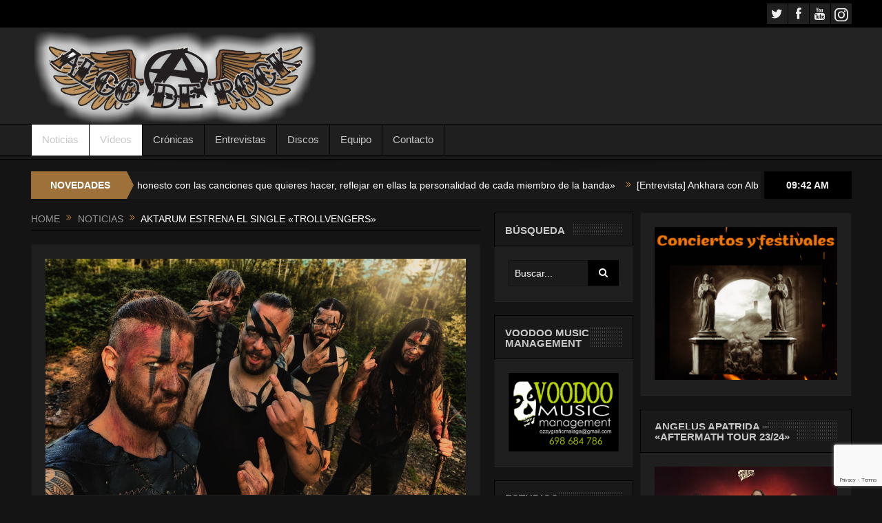

--- FILE ---
content_type: text/html; charset=UTF-8
request_url: https://www.algoderock.com/aktarum-estrena-el-single-trollvengers/
body_size: 18898
content:
<!DOCTYPE html>
<!--[if lt IE 7]>      <html class="no-js lt-ie9 lt-ie8 lt-ie7" dir="ltr" lang="es" prefix="og: https://ogp.me/ns#"> <![endif]-->
<!--[if IE 7]>         <html class="no-js lt-ie9 lt-ie8" dir="ltr" lang="es" prefix="og: https://ogp.me/ns#"> <![endif]-->
<!--[if IE 8]>         <html class="no-js lt-ie9" dir="ltr" lang="es" prefix="og: https://ogp.me/ns#"> <![endif]-->
<!--[if gt IE 8]><!--> <html class="no-js" dir="ltr" lang="es" prefix="og: https://ogp.me/ns#"> <!--<![endif]-->
    <head>
	<meta charset="UTF-8" />
        <meta http-equiv="X-UA-Compatible" content="IE=edge,chrome=1">
	<title>Aktarum estrena el single «Trollvengers» | Algo de Rock</title>
	<link rel="profile" href="http://gmpg.org/xfn/11">
	<link rel="pingback" href="https://www.algoderock.com/xmlrpc.php">
<meta property="og:image" content="https://www.algoderock.com/wp-content/uploads/2022/02/272992690_481933363297440_1933759841944754356_n-300x169.jpg"/>
<meta property="og:title" content="Aktarum estrena el single «Trollvengers»"/>
<meta property="og:type" content="article"/>
<meta property="og:description" content="Los trolls de Aktarum nos sorprenden con su primer single &quot;Trollvengers&quot; acompañado con un brutal video que pertenece a su álbum con el mismo nombre que será lanzado a través de Art Gates Re"/>
<meta property="og:url" content="https://www.algoderock.com/aktarum-estrena-el-single-trollvengers/"/>
<meta property="og:site_name" content="Algo de Rock"/>

<meta name="viewport" content="width=device-width, initial-scale=1, maximum-scale=1">
<link rel="shortcut icon" href="https://www.algoderock.com/wp-content/uploads/2018/05/Algo-de-Rock-Logo-Negro-Símbolo-3.png" />
<link rel="apple-touch-icon" href="https://www.algoderock.com/wp-content/themes/goodnews5/apple-touch-icon-precomposed.png" />

<link rel="pingback" href="https://www.algoderock.com/xmlrpc.php" />
        <!--[if lt IE 9]>
	<script src="https://www.algoderock.com/wp-content/themes/goodnews5/framework/helpers/js/html5.js"></script>
	<script src="https://www.algoderock.com/wp-content/themes/goodnews5/framework/helpers/js/IE9.js"></script>
	<![endif]-->

        	    <link href='http://fonts.googleapis.com/css?family=Play:400,700' rel='stylesheet' type='text/css'>
	        	    <link href='http://fonts.googleapis.com/css?family=Open+Sans:400,300,600,700,800' rel='stylesheet' type='text/css'>
    	
		<!-- All in One SEO 4.4.8 - aioseo.com -->
		<meta name="robots" content="max-image-preview:large" />
		<link rel="canonical" href="https://www.algoderock.com/aktarum-estrena-el-single-trollvengers/" />
		<meta name="generator" content="All in One SEO (AIOSEO) 4.4.8" />
		<meta property="og:locale" content="es_ES" />
		<meta property="og:site_name" content="Algo de Rock | Revista digital especializada en Rock, Metal y Punk desde 2017" />
		<meta property="og:type" content="article" />
		<meta property="og:title" content="Aktarum estrena el single «Trollvengers» | Algo de Rock" />
		<meta property="og:url" content="https://www.algoderock.com/aktarum-estrena-el-single-trollvengers/" />
		<meta property="article:published_time" content="2022-02-05T19:52:08+00:00" />
		<meta property="article:modified_time" content="2022-02-05T19:52:08+00:00" />
		<meta name="twitter:card" content="summary" />
		<meta name="twitter:title" content="Aktarum estrena el single «Trollvengers» | Algo de Rock" />
		<script type="application/ld+json" class="aioseo-schema">
			{"@context":"https:\/\/schema.org","@graph":[{"@type":"Article","@id":"https:\/\/www.algoderock.com\/aktarum-estrena-el-single-trollvengers\/#article","name":"Aktarum estrena el single \u00abTrollvengers\u00bb | Algo de Rock","headline":"Aktarum estrena el single \u00abTrollvengers\u00bb","author":{"@id":"https:\/\/www.algoderock.com\/author\/luisalgoderock\/#author"},"publisher":{"@id":"https:\/\/www.algoderock.com\/#organization"},"image":{"@type":"ImageObject","url":"https:\/\/www.algoderock.com\/wp-content\/uploads\/2022\/02\/272992690_481933363297440_1933759841944754356_n.jpg","width":2048,"height":1152},"datePublished":"2022-02-05T19:52:08+01:00","dateModified":"2022-02-05T19:52:08+01:00","inLanguage":"es-ES","mainEntityOfPage":{"@id":"https:\/\/www.algoderock.com\/aktarum-estrena-el-single-trollvengers\/#webpage"},"isPartOf":{"@id":"https:\/\/www.algoderock.com\/aktarum-estrena-el-single-trollvengers\/#webpage"},"articleSection":"NOTICIAS, VIDEOS, \"TrollVengers\", Aktarum"},{"@type":"BreadcrumbList","@id":"https:\/\/www.algoderock.com\/aktarum-estrena-el-single-trollvengers\/#breadcrumblist","itemListElement":[{"@type":"ListItem","@id":"https:\/\/www.algoderock.com\/#listItem","position":1,"name":"Hogar","item":"https:\/\/www.algoderock.com\/","nextItem":"https:\/\/www.algoderock.com\/aktarum-estrena-el-single-trollvengers\/#listItem"},{"@type":"ListItem","@id":"https:\/\/www.algoderock.com\/aktarum-estrena-el-single-trollvengers\/#listItem","position":2,"name":"Aktarum estrena el single \"Trollvengers\"","previousItem":"https:\/\/www.algoderock.com\/#listItem"}]},{"@type":"Organization","@id":"https:\/\/www.algoderock.com\/#organization","name":"Algo de Rock","url":"https:\/\/www.algoderock.com\/"},{"@type":"Person","@id":"https:\/\/www.algoderock.com\/author\/luisalgoderock\/#author","url":"https:\/\/www.algoderock.com\/author\/luisalgoderock\/","name":"Luis De Miguel","image":{"@type":"ImageObject","@id":"https:\/\/www.algoderock.com\/aktarum-estrena-el-single-trollvengers\/#authorImage","url":"https:\/\/secure.gravatar.com\/avatar\/518dec876a8f5af40b8227a122de185fee30debf4e7491510878a3a43fe622a4?s=96&d=mm&r=g","width":96,"height":96,"caption":"Luis De Miguel"}},{"@type":"WebPage","@id":"https:\/\/www.algoderock.com\/aktarum-estrena-el-single-trollvengers\/#webpage","url":"https:\/\/www.algoderock.com\/aktarum-estrena-el-single-trollvengers\/","name":"Aktarum estrena el single \u00abTrollvengers\u00bb | Algo de Rock","inLanguage":"es-ES","isPartOf":{"@id":"https:\/\/www.algoderock.com\/#website"},"breadcrumb":{"@id":"https:\/\/www.algoderock.com\/aktarum-estrena-el-single-trollvengers\/#breadcrumblist"},"author":{"@id":"https:\/\/www.algoderock.com\/author\/luisalgoderock\/#author"},"creator":{"@id":"https:\/\/www.algoderock.com\/author\/luisalgoderock\/#author"},"image":{"@type":"ImageObject","url":"https:\/\/www.algoderock.com\/wp-content\/uploads\/2022\/02\/272992690_481933363297440_1933759841944754356_n.jpg","@id":"https:\/\/www.algoderock.com\/aktarum-estrena-el-single-trollvengers\/#mainImage","width":2048,"height":1152},"primaryImageOfPage":{"@id":"https:\/\/www.algoderock.com\/aktarum-estrena-el-single-trollvengers\/#mainImage"},"datePublished":"2022-02-05T19:52:08+01:00","dateModified":"2022-02-05T19:52:08+01:00"},{"@type":"WebSite","@id":"https:\/\/www.algoderock.com\/#website","url":"https:\/\/www.algoderock.com\/","name":"Algo de Rock","description":"Revista digital especializada en Rock, Metal y Punk desde 2017","inLanguage":"es-ES","publisher":{"@id":"https:\/\/www.algoderock.com\/#organization"}}]}
		</script>
		<!-- All in One SEO -->


	<!-- This site is optimized with the Yoast SEO plugin v21.4 - https://yoast.com/wordpress/plugins/seo/ -->
	<meta name="description" content="Los trolls de Aktarum nos sorprenden con su primer single &quot;Trollvengers&quot; acompañado con un brutal video que pertenece a su álbum con el mismo nombre que será lanzado a través de Art Gates Records el 18 de Abril de 2022." />
	<link rel="canonical" href="https://www.algoderock.com/aktarum-estrena-el-single-trollvengers/" />
	<meta property="og:locale" content="es_ES" />
	<meta property="og:type" content="article" />
	<meta property="og:title" content="Aktarum estrena el single &quot;Trollvengers&quot; | Algo de Rock" />
	<meta property="og:description" content="Los trolls de Aktarum nos sorprenden con su primer single &quot;Trollvengers&quot; acompañado con un brutal video que pertenece a su álbum con el mismo nombre que será lanzado a través de Art Gates Records el 18 de Abril de 2022." />
	<meta property="og:url" content="https://www.algoderock.com/aktarum-estrena-el-single-trollvengers/" />
	<meta property="og:site_name" content="Algo de Rock" />
	<meta property="article:published_time" content="2022-02-05T19:52:08+00:00" />
	<meta property="og:image" content="https://www.algoderock.com/wp-content/uploads/2022/02/272992690_481933363297440_1933759841944754356_n.jpg" />
	<meta property="og:image:width" content="2048" />
	<meta property="og:image:height" content="1152" />
	<meta property="og:image:type" content="image/jpeg" />
	<meta name="author" content="Luis De Miguel" />
	<meta name="twitter:card" content="summary_large_image" />
	<meta name="twitter:creator" content="@alguerock2" />
	<meta name="twitter:site" content="@alguerock2" />
	<meta name="twitter:label1" content="Escrito por" />
	<meta name="twitter:data1" content="Luis De Miguel" />
	<meta name="twitter:label2" content="Tiempo de lectura" />
	<meta name="twitter:data2" content="2 minutos" />
	<script type="application/ld+json" class="yoast-schema-graph">{"@context":"https://schema.org","@graph":[{"@type":"Article","@id":"https://www.algoderock.com/aktarum-estrena-el-single-trollvengers/#article","isPartOf":{"@id":"https://www.algoderock.com/aktarum-estrena-el-single-trollvengers/"},"author":{"name":"Luis De Miguel","@id":"https://www.algoderock.com/#/schema/person/d12f78b33eff7fc74f02dbb143444d95"},"headline":"Aktarum estrena el single «Trollvengers»","datePublished":"2022-02-05T19:52:08+00:00","dateModified":"2022-02-05T19:52:08+00:00","mainEntityOfPage":{"@id":"https://www.algoderock.com/aktarum-estrena-el-single-trollvengers/"},"wordCount":302,"publisher":{"@id":"https://www.algoderock.com/#/schema/person/d12f78b33eff7fc74f02dbb143444d95"},"image":{"@id":"https://www.algoderock.com/aktarum-estrena-el-single-trollvengers/#primaryimage"},"thumbnailUrl":"https://www.algoderock.com/wp-content/uploads/2022/02/272992690_481933363297440_1933759841944754356_n.jpg","keywords":["\"TrollVengers\"","Aktarum"],"articleSection":["NOTICIAS","VIDEOS"],"inLanguage":"es"},{"@type":"WebPage","@id":"https://www.algoderock.com/aktarum-estrena-el-single-trollvengers/","url":"https://www.algoderock.com/aktarum-estrena-el-single-trollvengers/","name":"Aktarum estrena el single \"Trollvengers\" | Algo de Rock","isPartOf":{"@id":"https://www.algoderock.com/#website"},"primaryImageOfPage":{"@id":"https://www.algoderock.com/aktarum-estrena-el-single-trollvengers/#primaryimage"},"image":{"@id":"https://www.algoderock.com/aktarum-estrena-el-single-trollvengers/#primaryimage"},"thumbnailUrl":"https://www.algoderock.com/wp-content/uploads/2022/02/272992690_481933363297440_1933759841944754356_n.jpg","datePublished":"2022-02-05T19:52:08+00:00","dateModified":"2022-02-05T19:52:08+00:00","description":"Los trolls de Aktarum nos sorprenden con su primer single \"Trollvengers\" acompañado con un brutal video que pertenece a su álbum con el mismo nombre que será lanzado a través de Art Gates Records el 18 de Abril de 2022.","breadcrumb":{"@id":"https://www.algoderock.com/aktarum-estrena-el-single-trollvengers/#breadcrumb"},"inLanguage":"es","potentialAction":[{"@type":"ReadAction","target":["https://www.algoderock.com/aktarum-estrena-el-single-trollvengers/"]}]},{"@type":"ImageObject","inLanguage":"es","@id":"https://www.algoderock.com/aktarum-estrena-el-single-trollvengers/#primaryimage","url":"https://www.algoderock.com/wp-content/uploads/2022/02/272992690_481933363297440_1933759841944754356_n.jpg","contentUrl":"https://www.algoderock.com/wp-content/uploads/2022/02/272992690_481933363297440_1933759841944754356_n.jpg","width":2048,"height":1152},{"@type":"BreadcrumbList","@id":"https://www.algoderock.com/aktarum-estrena-el-single-trollvengers/#breadcrumb","itemListElement":[{"@type":"ListItem","position":1,"name":"Portada","item":"https://www.algoderock.com/"},{"@type":"ListItem","position":2,"name":"Aktarum estrena el single «Trollvengers»"}]},{"@type":"WebSite","@id":"https://www.algoderock.com/#website","url":"https://www.algoderock.com/","name":"Algo de Rock","description":"Revista digital especializada en Rock, Metal y Punk desde 2017","publisher":{"@id":"https://www.algoderock.com/#/schema/person/d12f78b33eff7fc74f02dbb143444d95"},"potentialAction":[{"@type":"SearchAction","target":{"@type":"EntryPoint","urlTemplate":"https://www.algoderock.com/?s={search_term_string}"},"query-input":"required name=search_term_string"}],"inLanguage":"es"},{"@type":["Person","Organization"],"@id":"https://www.algoderock.com/#/schema/person/d12f78b33eff7fc74f02dbb143444d95","name":"Luis De Miguel","image":{"@type":"ImageObject","inLanguage":"es","@id":"https://www.algoderock.com/#/schema/person/image/","url":"https://secure.gravatar.com/avatar/518dec876a8f5af40b8227a122de185fee30debf4e7491510878a3a43fe622a4?s=96&d=mm&r=g","contentUrl":"https://secure.gravatar.com/avatar/518dec876a8f5af40b8227a122de185fee30debf4e7491510878a3a43fe622a4?s=96&d=mm&r=g","caption":"Luis De Miguel"},"logo":{"@id":"https://www.algoderock.com/#/schema/person/image/"},"url":"https://www.algoderock.com/author/luisalgoderock/"}]}</script>
	<!-- / Yoast SEO plugin. -->


<link rel="alternate" type="application/rss+xml" title="Algo de Rock &raquo; Feed" href="https://www.algoderock.com/feed/" />
<link rel="alternate" title="oEmbed (JSON)" type="application/json+oembed" href="https://www.algoderock.com/wp-json/oembed/1.0/embed?url=https%3A%2F%2Fwww.algoderock.com%2Faktarum-estrena-el-single-trollvengers%2F" />
<link rel="alternate" title="oEmbed (XML)" type="text/xml+oembed" href="https://www.algoderock.com/wp-json/oembed/1.0/embed?url=https%3A%2F%2Fwww.algoderock.com%2Faktarum-estrena-el-single-trollvengers%2F&#038;format=xml" />
<style id='wp-img-auto-sizes-contain-inline-css' type='text/css'>
img:is([sizes=auto i],[sizes^="auto," i]){contain-intrinsic-size:3000px 1500px}
/*# sourceURL=wp-img-auto-sizes-contain-inline-css */
</style>
<style id='wp-emoji-styles-inline-css' type='text/css'>

	img.wp-smiley, img.emoji {
		display: inline !important;
		border: none !important;
		box-shadow: none !important;
		height: 1em !important;
		width: 1em !important;
		margin: 0 0.07em !important;
		vertical-align: -0.1em !important;
		background: none !important;
		padding: 0 !important;
	}
/*# sourceURL=wp-emoji-styles-inline-css */
</style>
<link rel='stylesheet' id='contact-form-7-css' href='https://www.algoderock.com/wp-content/plugins/contact-form-7/includes/css/styles.css?ver=5.8.1' type='text/css' media='all' />
<link rel='stylesheet' id='style-css' href='https://www.algoderock.com/wp-content/themes/goodnews5/style.css?ver=6.9' type='text/css' media='all' />
<link rel='stylesheet' id='plugins-css' href='https://www.algoderock.com/wp-content/themes/goodnews5/css/plugins.css?ver=6.9' type='text/css' media='all' />
<link rel='stylesheet' id='main-css' href='https://www.algoderock.com/wp-content/themes/goodnews5/css/main.css?ver=6.9' type='text/css' media='all' />
<link rel='stylesheet' id='responsive-css' href='https://www.algoderock.com/wp-content/themes/goodnews5/css/media.css?ver=6.9' type='text/css' media='all' />
<link rel='stylesheet' id='black-style-css' href='https://www.algoderock.com/wp-content/themes/goodnews5/css/black.css?ver=6.9' type='text/css' media='all' />
<link rel='stylesheet' id='dashicons-css' href='https://www.algoderock.com/wp-includes/css/dashicons.min.css?ver=6.9' type='text/css' media='all' />
<script type="text/javascript" src="https://www.algoderock.com/wp-includes/js/jquery/jquery.min.js?ver=3.7.1" id="jquery-core-js"></script>
<script type="text/javascript" src="https://www.algoderock.com/wp-includes/js/jquery/jquery-migrate.min.js?ver=3.4.1" id="jquery-migrate-js"></script>
<link rel="https://api.w.org/" href="https://www.algoderock.com/wp-json/" /><link rel="alternate" title="JSON" type="application/json" href="https://www.algoderock.com/wp-json/wp/v2/posts/24120" /><link rel="EditURI" type="application/rsd+xml" title="RSD" href="https://www.algoderock.com/xmlrpc.php?rsd" />
<meta name="generator" content="WordPress 6.9" />
<link rel='shortlink' href='https://www.algoderock.com/?p=24120' />
		<script>
			document.documentElement.className = document.documentElement.className.replace( 'no-js', 'js' );
		</script>
				<style>
			.no-js img.lazyload { display: none; }
			figure.wp-block-image img.lazyloading { min-width: 150px; }
							.lazyload, .lazyloading { opacity: 0; }
				.lazyloaded {
					opacity: 1;
					transition: opacity 400ms;
					transition-delay: 0ms;
				}
					</style>
		<!-- Analytics by WP Statistics - https://wp-statistics.com -->
<meta name="generator" content="Elementor 3.20.3; features: e_optimized_assets_loading, additional_custom_breakpoints, block_editor_assets_optimize, e_image_loading_optimization; settings: css_print_method-external, google_font-enabled, font_display-auto">
<link rel="icon" href="https://www.algoderock.com/wp-content/uploads/2021/01/cropped-AlgodeRock-e1610028121623-32x32.png" sizes="32x32" />
<link rel="icon" href="https://www.algoderock.com/wp-content/uploads/2021/01/cropped-AlgodeRock-e1610028121623-192x192.png" sizes="192x192" />
<link rel="apple-touch-icon" href="https://www.algoderock.com/wp-content/uploads/2021/01/cropped-AlgodeRock-e1610028121623-180x180.png" />
<meta name="msapplication-TileImage" content="https://www.algoderock.com/wp-content/uploads/2021/01/cropped-AlgodeRock-e1610028121623-270x270.png" />
		<style type="text/css" id="wp-custom-css">
			#header-wrapper > header > div > div.header-right > div > div > div
{
    display: none;
}
		</style>
		<style type="text/css" title="dynamic-css" class="options-output">body{font-weight:normal;font-style:normal;color:#8e8e8e;}body, body.layout-boxed{background-color:#141414;}a, h1 a:hover, h2 a:hover, h3 a:hover, h4 a:hover, h5 a:hover, h6 a:hover,
.news-ticker li a:hover, .mom-post-meta a:hover, .news-box .older-articles ul li a:hover,
.news-box .nb1-older-articles ul li a:hover, .mom-login-widget .lw-user-info a:hover strong,
.mpsw-slider ul.slides li .slide-caption:hover, .tagcloud a:hover, .mom-recent-comments .author_comment h4 span a:hover,
.widget .twiter-list ul.twiter-buttons li a:hover, .copyrights-text a:hover, ul.main-menu li.mom_mega .mega_col_title  a:hover,
#navigation .main-menu > li .cats-mega-wrap .subcat .mom-cat-latest li a:hover,
#navigation .main-menu > li .cats-mega-wrap .subcat .mom-cat-latest .view_all_posts:hover,
.base-box .read-more-link, .widget ul li a:hover, .main_tabs .tabs a.current, .button:hover,
.weather-widget .next-days .day-summary .d-date span.dn, .np-posts ul li .details .link:hover,
#comments .single-comment .comment-content .comment-reply-link:hover, #comments .single-comment .comment-content .comment-edit-link:hover,
.single-author-box .articles-count, .blog-post .bp-head .bp-meta a:hover, ul.main-menu > li:not(.mom_mega) ul.sub-menu li a:hover,
.not-found-wrap .ops, #bbpress-forums a,
#navigation .main-menu > li:hover > a, #navigation .main-menu > li.current-menu-item > a, #navigation .main-menu > li.current-menu-ancestor > a,
#navigation .main-menu > li:hover > a:before, #navigation .main-menu > li.current-menu-item > a:before, #navigation .main-menu > li.current-menu-ancestor > a:before,
#navigation ul.device-menu li.dm-active > a, #navigation .device-menu li.dm-active > .responsive-caret, .widget li:hover .cat_num, .news-ticker li i, .mom_breadcrumb .sep, .scrollToTop:hover{color:#9e713a;}.mom-social-icons li a.vector_icon:hover, .owl-dot.active span, .feature-slider .fs-nav .selected{background:#9e713a;}#comments .single-comment .comment-content .comment-reply-link:hover, #comments .single-comment .comment-content .comment-edit-link:hover, .post.sticky{border-color:#9e713a;}h1, h2, h3, h4, h5, h6{color:#9e713a;}input,select,textarea, .mom-select, #footer input,#footer select, #footer textarea, #bbpress-forums #bbp-your-profile fieldset input, #bbpress-forums #bbp-your-profile fieldset textarea, .mom-select:before{color:#ffffff;}.button, #commentform #submit-comment, input[type="submit"], #bbpress-forums #bbp-single-user-details + ul li a, #footer .button, .bbp-search-form #bbp_search_submit{color:#ffffff;}.topbar input, .topbar select, .topbar textarea{color:#ffffff;}#navigation .main-menu > li > a, #navigation .nav-search, .search-wrap ul.s-results .s-details h4, .search-wrap .search-results-title, .show_all_results a,  .ajax_search_results .sw-not_found{font-weight:normal;font-style:normal;}{color:#9e713a;}.breaking-news .bn-title{background-color:#9e713a;}.breaking-news .bn-title:after{border-left-color:#9e713a;}body.rtl .breaking-news .bn-title:after{border-right-color:#9e713a;}.breaking-news .bn-title{color:#ffffff;}.news-ticker li a, .news-ticker li{color:#ffffff;}.mom-post-meta, .mom-post-meta a, .blog-post .bp-head .bp-meta, .blog-post .bp-head .bp-meta a, .bbp-reply-post-date, .news-box .nb-item-meta a, .widget ul.twiter-list > li time, .mom-login-widget .lw-user-info a:first-child, .mom-recent-comments .author_comment h4 time, .mom-recent-comments .author_comment h4 span a{color:#ffffff;}</style><style type="text/css">
body {
    background-image: none;
}
    
.header > .inner, .header .logo {
line-height: 140px;
height: 140px;
}
.news-box .nb-item-meta a:hover {
    color: #9e713a !important;
}
::selection {
background:#ffffff;
}
::-moz-selection {
background:#ffffff;
}
.topbar ::-webkit-input-placeholder {
color:#ffffff;
}
.topbar  :-moz-placeholder { /* Firefox 18- */
color:#ffffff;  
}
.topbar ::-moz-placeholder {  /* Firefox 19+ */
color:#ffffff;  
}
.topbar :-ms-input-placeholder {  
color:#ffffff;  
}
::-webkit-input-placeholder {
color:#ffffff;
}
 :-moz-placeholder { /* Firefox 18- */
color:#ffffff;  
}
::-moz-placeholder {  /* Firefox 19+ */
color:#ffffff;  
}
:-ms-input-placeholder {  
color:#ffffff;  
}
.asf-el .mom-select select, .asf-el .mom-select select:focus {
text-shadow:0 0 0 #ffffff;  
}
                                    </style>
		<!-- Global site tag (gtag.js) - Google Analytics -->
<script async src="https://www.googletagmanager.com/gtag/js?id=UA-123392027-1"></script>
<script>
  window.dataLayer = window.dataLayer || [];
  function gtag(){dataLayer.push(arguments);}
  gtag('js', new Date());

  gtag('config', 'UA-123392027-1');
</script>

    <style id='global-styles-inline-css' type='text/css'>
:root{--wp--preset--aspect-ratio--square: 1;--wp--preset--aspect-ratio--4-3: 4/3;--wp--preset--aspect-ratio--3-4: 3/4;--wp--preset--aspect-ratio--3-2: 3/2;--wp--preset--aspect-ratio--2-3: 2/3;--wp--preset--aspect-ratio--16-9: 16/9;--wp--preset--aspect-ratio--9-16: 9/16;--wp--preset--color--black: #000000;--wp--preset--color--cyan-bluish-gray: #abb8c3;--wp--preset--color--white: #ffffff;--wp--preset--color--pale-pink: #f78da7;--wp--preset--color--vivid-red: #cf2e2e;--wp--preset--color--luminous-vivid-orange: #ff6900;--wp--preset--color--luminous-vivid-amber: #fcb900;--wp--preset--color--light-green-cyan: #7bdcb5;--wp--preset--color--vivid-green-cyan: #00d084;--wp--preset--color--pale-cyan-blue: #8ed1fc;--wp--preset--color--vivid-cyan-blue: #0693e3;--wp--preset--color--vivid-purple: #9b51e0;--wp--preset--gradient--vivid-cyan-blue-to-vivid-purple: linear-gradient(135deg,rgb(6,147,227) 0%,rgb(155,81,224) 100%);--wp--preset--gradient--light-green-cyan-to-vivid-green-cyan: linear-gradient(135deg,rgb(122,220,180) 0%,rgb(0,208,130) 100%);--wp--preset--gradient--luminous-vivid-amber-to-luminous-vivid-orange: linear-gradient(135deg,rgb(252,185,0) 0%,rgb(255,105,0) 100%);--wp--preset--gradient--luminous-vivid-orange-to-vivid-red: linear-gradient(135deg,rgb(255,105,0) 0%,rgb(207,46,46) 100%);--wp--preset--gradient--very-light-gray-to-cyan-bluish-gray: linear-gradient(135deg,rgb(238,238,238) 0%,rgb(169,184,195) 100%);--wp--preset--gradient--cool-to-warm-spectrum: linear-gradient(135deg,rgb(74,234,220) 0%,rgb(151,120,209) 20%,rgb(207,42,186) 40%,rgb(238,44,130) 60%,rgb(251,105,98) 80%,rgb(254,248,76) 100%);--wp--preset--gradient--blush-light-purple: linear-gradient(135deg,rgb(255,206,236) 0%,rgb(152,150,240) 100%);--wp--preset--gradient--blush-bordeaux: linear-gradient(135deg,rgb(254,205,165) 0%,rgb(254,45,45) 50%,rgb(107,0,62) 100%);--wp--preset--gradient--luminous-dusk: linear-gradient(135deg,rgb(255,203,112) 0%,rgb(199,81,192) 50%,rgb(65,88,208) 100%);--wp--preset--gradient--pale-ocean: linear-gradient(135deg,rgb(255,245,203) 0%,rgb(182,227,212) 50%,rgb(51,167,181) 100%);--wp--preset--gradient--electric-grass: linear-gradient(135deg,rgb(202,248,128) 0%,rgb(113,206,126) 100%);--wp--preset--gradient--midnight: linear-gradient(135deg,rgb(2,3,129) 0%,rgb(40,116,252) 100%);--wp--preset--font-size--small: 13px;--wp--preset--font-size--medium: 20px;--wp--preset--font-size--large: 36px;--wp--preset--font-size--x-large: 42px;--wp--preset--spacing--20: 0.44rem;--wp--preset--spacing--30: 0.67rem;--wp--preset--spacing--40: 1rem;--wp--preset--spacing--50: 1.5rem;--wp--preset--spacing--60: 2.25rem;--wp--preset--spacing--70: 3.38rem;--wp--preset--spacing--80: 5.06rem;--wp--preset--shadow--natural: 6px 6px 9px rgba(0, 0, 0, 0.2);--wp--preset--shadow--deep: 12px 12px 50px rgba(0, 0, 0, 0.4);--wp--preset--shadow--sharp: 6px 6px 0px rgba(0, 0, 0, 0.2);--wp--preset--shadow--outlined: 6px 6px 0px -3px rgb(255, 255, 255), 6px 6px rgb(0, 0, 0);--wp--preset--shadow--crisp: 6px 6px 0px rgb(0, 0, 0);}:where(.is-layout-flex){gap: 0.5em;}:where(.is-layout-grid){gap: 0.5em;}body .is-layout-flex{display: flex;}.is-layout-flex{flex-wrap: wrap;align-items: center;}.is-layout-flex > :is(*, div){margin: 0;}body .is-layout-grid{display: grid;}.is-layout-grid > :is(*, div){margin: 0;}:where(.wp-block-columns.is-layout-flex){gap: 2em;}:where(.wp-block-columns.is-layout-grid){gap: 2em;}:where(.wp-block-post-template.is-layout-flex){gap: 1.25em;}:where(.wp-block-post-template.is-layout-grid){gap: 1.25em;}.has-black-color{color: var(--wp--preset--color--black) !important;}.has-cyan-bluish-gray-color{color: var(--wp--preset--color--cyan-bluish-gray) !important;}.has-white-color{color: var(--wp--preset--color--white) !important;}.has-pale-pink-color{color: var(--wp--preset--color--pale-pink) !important;}.has-vivid-red-color{color: var(--wp--preset--color--vivid-red) !important;}.has-luminous-vivid-orange-color{color: var(--wp--preset--color--luminous-vivid-orange) !important;}.has-luminous-vivid-amber-color{color: var(--wp--preset--color--luminous-vivid-amber) !important;}.has-light-green-cyan-color{color: var(--wp--preset--color--light-green-cyan) !important;}.has-vivid-green-cyan-color{color: var(--wp--preset--color--vivid-green-cyan) !important;}.has-pale-cyan-blue-color{color: var(--wp--preset--color--pale-cyan-blue) !important;}.has-vivid-cyan-blue-color{color: var(--wp--preset--color--vivid-cyan-blue) !important;}.has-vivid-purple-color{color: var(--wp--preset--color--vivid-purple) !important;}.has-black-background-color{background-color: var(--wp--preset--color--black) !important;}.has-cyan-bluish-gray-background-color{background-color: var(--wp--preset--color--cyan-bluish-gray) !important;}.has-white-background-color{background-color: var(--wp--preset--color--white) !important;}.has-pale-pink-background-color{background-color: var(--wp--preset--color--pale-pink) !important;}.has-vivid-red-background-color{background-color: var(--wp--preset--color--vivid-red) !important;}.has-luminous-vivid-orange-background-color{background-color: var(--wp--preset--color--luminous-vivid-orange) !important;}.has-luminous-vivid-amber-background-color{background-color: var(--wp--preset--color--luminous-vivid-amber) !important;}.has-light-green-cyan-background-color{background-color: var(--wp--preset--color--light-green-cyan) !important;}.has-vivid-green-cyan-background-color{background-color: var(--wp--preset--color--vivid-green-cyan) !important;}.has-pale-cyan-blue-background-color{background-color: var(--wp--preset--color--pale-cyan-blue) !important;}.has-vivid-cyan-blue-background-color{background-color: var(--wp--preset--color--vivid-cyan-blue) !important;}.has-vivid-purple-background-color{background-color: var(--wp--preset--color--vivid-purple) !important;}.has-black-border-color{border-color: var(--wp--preset--color--black) !important;}.has-cyan-bluish-gray-border-color{border-color: var(--wp--preset--color--cyan-bluish-gray) !important;}.has-white-border-color{border-color: var(--wp--preset--color--white) !important;}.has-pale-pink-border-color{border-color: var(--wp--preset--color--pale-pink) !important;}.has-vivid-red-border-color{border-color: var(--wp--preset--color--vivid-red) !important;}.has-luminous-vivid-orange-border-color{border-color: var(--wp--preset--color--luminous-vivid-orange) !important;}.has-luminous-vivid-amber-border-color{border-color: var(--wp--preset--color--luminous-vivid-amber) !important;}.has-light-green-cyan-border-color{border-color: var(--wp--preset--color--light-green-cyan) !important;}.has-vivid-green-cyan-border-color{border-color: var(--wp--preset--color--vivid-green-cyan) !important;}.has-pale-cyan-blue-border-color{border-color: var(--wp--preset--color--pale-cyan-blue) !important;}.has-vivid-cyan-blue-border-color{border-color: var(--wp--preset--color--vivid-cyan-blue) !important;}.has-vivid-purple-border-color{border-color: var(--wp--preset--color--vivid-purple) !important;}.has-vivid-cyan-blue-to-vivid-purple-gradient-background{background: var(--wp--preset--gradient--vivid-cyan-blue-to-vivid-purple) !important;}.has-light-green-cyan-to-vivid-green-cyan-gradient-background{background: var(--wp--preset--gradient--light-green-cyan-to-vivid-green-cyan) !important;}.has-luminous-vivid-amber-to-luminous-vivid-orange-gradient-background{background: var(--wp--preset--gradient--luminous-vivid-amber-to-luminous-vivid-orange) !important;}.has-luminous-vivid-orange-to-vivid-red-gradient-background{background: var(--wp--preset--gradient--luminous-vivid-orange-to-vivid-red) !important;}.has-very-light-gray-to-cyan-bluish-gray-gradient-background{background: var(--wp--preset--gradient--very-light-gray-to-cyan-bluish-gray) !important;}.has-cool-to-warm-spectrum-gradient-background{background: var(--wp--preset--gradient--cool-to-warm-spectrum) !important;}.has-blush-light-purple-gradient-background{background: var(--wp--preset--gradient--blush-light-purple) !important;}.has-blush-bordeaux-gradient-background{background: var(--wp--preset--gradient--blush-bordeaux) !important;}.has-luminous-dusk-gradient-background{background: var(--wp--preset--gradient--luminous-dusk) !important;}.has-pale-ocean-gradient-background{background: var(--wp--preset--gradient--pale-ocean) !important;}.has-electric-grass-gradient-background{background: var(--wp--preset--gradient--electric-grass) !important;}.has-midnight-gradient-background{background: var(--wp--preset--gradient--midnight) !important;}.has-small-font-size{font-size: var(--wp--preset--font-size--small) !important;}.has-medium-font-size{font-size: var(--wp--preset--font-size--medium) !important;}.has-large-font-size{font-size: var(--wp--preset--font-size--large) !important;}.has-x-large-font-size{font-size: var(--wp--preset--font-size--x-large) !important;}
/*# sourceURL=global-styles-inline-css */
</style>
</head>
    <body class="wp-singular post-template-default single single-post postid-24120 single-format-standard wp-theme-goodnews5 both-sidebars-right both-sidebars singular black-skin fade-imgs-in-appear navigation_highlight_ancestor elementor-default elementor-kit-22683">
            <!--[if lt IE 7]>
            <p class="browsehappy">You are using an <strong>outdated</strong> browser. Please <a href="http://browsehappy.com/">upgrade your browser</a> to improve your experience.</p>
        <![endif]-->
        <div class="boxed-wrap clearfix">
	    <div id="header-wrapper">
                 <div class="topbar">
  <div class="inner">
        <div class="top-left-content">
                                     </div> <!--tb left-->
        <div class="top-right-content">
            		    <ul class="mom-social-icons">
                    <li class="twitter"><a class="vector_icon" href="https://twitter.com/algoderock1"><i class="fa-icon-twitter"></i></a></li>
        
                <li class="facebook"><a class="vector_icon" href="https://www.facebook.com/alguerock2/"><i class="fa-icon-facebook "></i></a></li>        
        
        
        
                        <li class="youtube"><a class="vector_icon" href="https://www.youtube.com/channel/UCSIUPX5v_e6FFw1-gS5kffA"><i class="fa-icon-youtube"></i></a></li>
                

        

        
        
                	
	<li><a class="vector_icon" href="https://www.instagram.com/algoderockredes/"><img  alt="" data-src="https://www.algoderock.com/wp-content/uploads/2021/01/Instragram-3.png" class="lazyload" src="[data-uri]"><noscript><img src="https://www.algoderock.com/wp-content/uploads/2021/01/Instragram-3.png" alt=""></noscript></i></a></li>    </ul>
                    </div> <!--tb right-->
</div>
 </div> <!--topbar-->
             <header class="header">
                <div class="inner">
                    <div class="logo">
                    <a href="https://www.algoderock.com">
		                                                    <img  alt="Algo de Rock" data-src="https://www.algoderock.com/wp-content/uploads/2021/01/Logo5.png" class="lazyload" src="[data-uri]" /><noscript><img src="https://www.algoderock.com/wp-content/uploads/2021/01/Logo5.png" alt="Algo de Rock" /></noscript>
                                                                                               <img   alt="Algo de Rock" data-src="https://www.algoderock.com/wp-content/uploads/2021/01/Logo5.png" class="mom_retina_logo lazyload" src="[data-uri]" /><noscript><img class="mom_retina_logo" src="https://www.algoderock.com/wp-content/uploads/2021/01/Logo5.png" alt="Algo de Rock" /></noscript>
                                                		                    </a>
                    </div>
                                            <div class="header-right">
                                  		<div class="mom-ads-wrap">
	<div class="mom-ads " style="">
		<div class="mom-ads-inner">
		
	<p>There are no ads, please add some</p>	</div>
	</div>	<!--Mom ads-->
	</div>
                    </div> <!--header right-->
                                    <div class="clear"></div>
                </div>
            </header>
	    	    </div> <!--header wrap-->
                                    <nav id="navigation" itemtype="http://schema.org/SiteNavigationElement" itemscope="itemscope" role="navigation" class="dd-effect-slide ">
                <div class="navigation-inner">
                <div class="inner">
                                            <ul id="menu-menu-superior" class="main-menu main-default-menu mom_visibility_desktop"><li id="menu-item-61" class="menu-item menu-item-type-taxonomy menu-item-object-category current-post-ancestor current-menu-parent current-post-parent mom_default_menu_item menu-item-depth-0"><a href="https://www.algoderock.com/category/noticias/">Noticias</a></li>
<li id="menu-item-271" class="menu-item menu-item-type-taxonomy menu-item-object-category current-post-ancestor current-menu-parent current-post-parent mom_default_menu_item menu-item-depth-0"><a href="https://www.algoderock.com/category/videos/">Vídeos</a></li>
<li id="menu-item-62" class="menu-item menu-item-type-taxonomy menu-item-object-category mom_default_menu_item menu-item-depth-0"><a href="https://www.algoderock.com/category/cronicas/">Crónicas</a></li>
<li id="menu-item-64" class="menu-item menu-item-type-taxonomy menu-item-object-category mom_default_menu_item menu-item-depth-0"><a href="https://www.algoderock.com/category/entrevistas/">Entrevistas</a></li>
<li id="menu-item-901" class="menu-item menu-item-type-taxonomy menu-item-object-category mom_default_menu_item menu-item-depth-0"><a href="https://www.algoderock.com/category/discos/">Discos</a></li>
<li id="menu-item-313" class="menu-item menu-item-type-post_type menu-item-object-page mom_default_menu_item menu-item-depth-0"><a href="https://www.algoderock.com/staff/">Equipo</a></li>
<li id="menu-item-1902" class="menu-item menu-item-type-post_type menu-item-object-page mom_default_menu_item menu-item-depth-0"><a href="https://www.algoderock.com/contacto/">Contacto</a></li>
</ul>                                                                        <div class="mom_visibility_device device-menu-wrap ">
                        <div class="device-menu-holder">
                            <i class="fa-icon-align-justify mh-icon"></i> <span class="the_menu_holder_area"><i class="dmh-icon"></i>Menu</span><i class="mh-caret"></i>
                        </div>
                        <ul id="menu-menu-superior-1" class="device-menu"><li id="menu-item-61" class="menu-item menu-item-type-taxonomy menu-item-object-category current-post-ancestor current-menu-parent current-post-parent mom_default_menu_item menu-item-depth-0"><a href="https://www.algoderock.com/category/noticias/">Noticias</a></li>
<li id="menu-item-271" class="menu-item menu-item-type-taxonomy menu-item-object-category current-post-ancestor current-menu-parent current-post-parent mom_default_menu_item menu-item-depth-0"><a href="https://www.algoderock.com/category/videos/">Vídeos</a></li>
<li id="menu-item-62" class="menu-item menu-item-type-taxonomy menu-item-object-category mom_default_menu_item menu-item-depth-0"><a href="https://www.algoderock.com/category/cronicas/">Crónicas</a></li>
<li id="menu-item-64" class="menu-item menu-item-type-taxonomy menu-item-object-category mom_default_menu_item menu-item-depth-0"><a href="https://www.algoderock.com/category/entrevistas/">Entrevistas</a></li>
<li id="menu-item-901" class="menu-item menu-item-type-taxonomy menu-item-object-category mom_default_menu_item menu-item-depth-0"><a href="https://www.algoderock.com/category/discos/">Discos</a></li>
<li id="menu-item-313" class="menu-item menu-item-type-post_type menu-item-object-page mom_default_menu_item menu-item-depth-0"><a href="https://www.algoderock.com/staff/">Equipo</a></li>
<li id="menu-item-1902" class="menu-item menu-item-type-post_type menu-item-object-page mom_default_menu_item menu-item-depth-0"><a href="https://www.algoderock.com/contacto/">Contacto</a></li>
</ul>                        </div>
                                                            
                </div>
                </div> <!--nav inner-->
            </nav> <!--Navigation-->
             
            <div class="nav-shaddow"></div>
                        
            <div class="inner">
                        
        <div class="breaking-news">
    <div class="the_ticker" >
    <div class="bn-title"><span>NOVEDADES</span></div>
    <div class="news-ticker">
        <ul>
            <li><i class="fa-icon-double-angle-right"></i><a href="https://www.algoderock.com/entrevista-reveal-con-tino-hevia/">[Entrevista] Reveal con Tino Hevia &#8211; » «Hay que ser honesto con las canciones que quieres hacer, reflejar en ellas la personalidad de cada miembro de la banda»</a></li>
            <li><i class="fa-icon-double-angle-right"></i><a href="https://www.algoderock.com/entrevista-ankhara-con-alberto-marin/">[Entrevista] Ankhara con Alberto Marín &#8211; «Desde  nuestra vuelta al estudio con SINERGIA llevamos una evolución en el que el sonido se ha endurecido»</a></li>
            <li><i class="fa-icon-double-angle-right"></i><a href="https://www.algoderock.com/rock-imperium-festival-anuncia-las-ultimas-bandas-y-presenta-el-cartel-por-dias/">Rock Imperium Festival anuncia las últimas bandas y presenta el cartel por días.</a></li>
            <li><i class="fa-icon-double-angle-right"></i><a href="https://www.algoderock.com/cronica-november-metal-fest-24-y-25-de-noviembre-en-la-sala-urban-rock-concept/">[Crónica] November Metal Fest &#8211; 24 y 25 de noviembre en la sala Urban Rock Concept</a></li>
            <li><i class="fa-icon-double-angle-right"></i><a href="https://www.algoderock.com/resena-serenity-vuelve-a-sus-fueros-en-este-nemesis-a-d/">[Reseña] SERENITY VUELVE A SUS FUEROS EN ESTE “NEMESIS A.D”</a></li>
            <li><i class="fa-icon-double-angle-right"></i><a href="https://www.algoderock.com/manifa-estrena-el-video-lyric-del-primer-adelanto-de-su-proximo-album/">MANIFA estrena el vídeo lyric del primer adelanto de su próximo álbum</a></li>
            <li><i class="fa-icon-double-angle-right"></i><a href="https://www.algoderock.com/tierra-santa-tercer-adelanto-de-su-proximo-dvd2cds-todos-somos-uno/">TIERRA SANTA: Tercer adelanto de su próximo DVD+2CD&#8217;s, «Todos Somos Uno»</a></li>
            <li><i class="fa-icon-double-angle-right"></i><a href="https://www.algoderock.com/zarpa-presenta-su-nuevo-disco-999/">Zarpa presenta su nuevo disco «999»</a></li>
            <li><i class="fa-icon-double-angle-right"></i><a href="https://www.algoderock.com/resena-ankhara-de-aqui-a-la-eternidad-power-metal-headbanging-y-rios-de-lava/">[Reseña] Ankhara «De Aquí A La Eternidad» &#8211; Power Metal, headbanging y ríos de lava</a></li>
            <li><i class="fa-icon-double-angle-right"></i><a href="https://www.algoderock.com/z-live-rock-fest-anuncia-el-cartel-completo-y-su-distribucion-por-dias/">Z! Live Rock Fest anuncia el cartel completo y su distribución por días</a></li>
        </ul>
    </div> <!--news ticker-->
    </div>
        <span class="current_time"> 09:42 AM</span>
        </div> <!--breaking news-->
            </div>
	        <div class="inner">
                    <div class="main_container">
           <div class="main-col">
                                <div class="category-title">
                        <div class="mom_breadcrumb breadcrumb breadcrumbs"><div class="breadcrumbs-plus">
<span itemscope itemtype="http://data-vocabulary.org/Breadcrumb"><a itemprop="url" href="https://www.algoderock.com/" class="home"><span itemprop="title">Home</span></a></span> <span class='separator'><i class="sep fa-icon-double-angle-right"></i></span> <span itemscope itemtype="http://data-vocabulary.org/Breadcrumb"><a itemprop="url" href="https://www.algoderock.com/category/noticias/" title="NOTICIAS"><span itemprop="title">NOTICIAS</span></a></span> <span class='separator'><i class="sep fa-icon-double-angle-right"></i></span> <span itemprop="name">Aktarum estrena el single «Trollvengers»</span></div></div>                </div>
                                        <div class="base-box blog-post p-single bp-horizontal-share post-24120 post type-post status-publish format-standard has-post-thumbnail hentry category-noticias category-videos tag-trollvengers tag-aktarum"itemscope itemtype="http://schema.org/Article">

                                   							<div class="feature-img"><img  alt="Aktarum estrena el single «Trollvengers»" data-src="https://www.algoderock.com/wp-content/uploads/2022/02/272992690_481933363297440_1933759841944754356_n.jpg" class="lazyload" src="[data-uri]"><noscript><img src="https://www.algoderock.com/wp-content/uploads/2022/02/272992690_481933363297440_1933759841944754356_n.jpg" alt="Aktarum estrena el single «Trollvengers»"></noscript></div>
                                   <h1 class="post-tile entry-title" itemprop="name">Aktarum estrena el single «Trollvengers»</h1>
<div class="mom-post-meta single-post-meta"><span class="author vcard">Posted By: <span class="fn"><a href="https://www.algoderock.com/author/luisalgoderock/">Luis De Miguel</a></span></span><span>Posted date: <time datetime="2022-02-05T20:52:08+01:00" itemprop="datePublished" class="updated">febrero 05, 2022</time></span><span>in: <a href="https://www.algoderock.com/category/noticias/" title="View all posts in NOTICIAS">NOTICIAS</a>, <a href="https://www.algoderock.com/category/videos/" title="View all posts in VIDEOS">VIDEOS</a></span><span></span></div><div class="entry-content">
            <p>Los trolls de Aktarum nos sorprenden con su primer single «Trollvengers» acompañado con un brutal video que pertenece a su álbum con el mismo nombre que será lanzado a través de Art Gates Records el 18 de Abril de 2022.</p>
<p>«Trollvengers cuenta la historia de&#8230; bueno&#8230; los Trollvengers! Un grupo de aguerridos guerreros, elegidos por la Humanidad para localizar el Hacha del Infinito, una arma extraordinariamente poderosa y que es capaz de destruir al Maligno y a su ejército de demonios, que se esconden en las profundidades más remotas del mundo conocido. «Trollvengers» narra su aventura, desde antes del suceso del Ragnatroll, la primera batalla, y la victoria contra las fuerzas del mal. Ellos llevan la esperanza y energía a los supervivientes, exiliados de su tierra natal.»</p>
<p><span style="color: #ff9900;">Puedes ver el vídeo aquí:</span></p>
<p><iframe title="Aktarum - TrollVengers (Official Video)" width="500" height="281"  frameborder="0" allow="accelerometer; autoplay; clipboard-write; encrypted-media; gyroscope; picture-in-picture; web-share" referrerpolicy="strict-origin-when-cross-origin" allowfullscreen data-src="https://www.youtube.com/embed/i7ceS738NZA?feature=oembed" class="lazyload" src="[data-uri]"></iframe></p>
<div>Inspirado en las historias y fiestas del pueblo de Aktarum, estos chicos están preparando su disco más cinematográfico hasta la fecha desde Troll Studios, donde nuestros héroes montarán fiestas hasta los confines más recónditos de la galaxia.
</div>
<div>
<div>Aktarum se distinguen por su sonidos «Troll Metal», donde cuentan historias y leyendas de la aldea de Aktarum, montando una juerga incombustible para todos. Combinado unos riffs pesadísimos con melodías épicas, rápidas e incesantes baterías, bajos con estilo, voces limpias brutales y orquestaciones mágicas, Aktarum no dejan a nadie indiferente.</div>
</div>
<div>
<div></div>
</div>
<div>
<div>Tras lanzar sus anteriores álbumes y Ep&#8217;s «Gang of Trolls» (2009) y «Ragnatroll» (2018) y compartir escenario con bandas de renombre como son Eluvetie, Korpiklaani, Equilibrium o Heidevolk, Aktarum está lista para su fiesta intergaláctica con «TrollVengers», que verá la luz a partir del 29 de Abril del 2022 a través de Art Gates Records!</div>
</div>
            <div class="post-tags">
            <span class="pt-title">Tags: </span> <a href="https://www.algoderock.com/tag/trollvengers/" rel="tag">"TrollVengers"</a><a href="https://www.algoderock.com/tag/aktarum/" rel="tag">Aktarum</a>        </div> <!-- post tags -->
    <script>
    jQuery(document).ready(function($) {
        var url = 'https%3A%2F%2Fwww.algoderock.com%2Faktarum-estrena-el-single-trollvengers%2F';
        // twitter
        jQuery.getJSON(
            'ht'+'tp://urls.api.twitter.com/1/urls/count.json?url='+url+'&callback=?',
            function (data) {
		    //console.log(data.count);
		    $('.ss-icon.twitter .count').text(data.count);
                }
        );
	

        // facebook
        jQuery.getJSON(
            'ht'+'tp://api.facebook.com/method/links.getStats?urls='+url+'&format=json',
            function (data) {
                //console.log(data[0].like_count);
                $('.ss-icon.facebook .count').text(data[0].like_count);
            }
        );

        // linkedin
        jQuery.getJSON(
	    'http://www.linkedin.com/countserv/count/share?format=jsonp&url='+url+'&callback=?',
            function (data) {

                //console.log(data.count);
                $('.ss-icon.linkedin .count').text(data.count);
            }
        );

        // Pintrest
        jQuery.getJSON(
	    'http://api.pinterest.com/v1/urls/count.json?url='+url+'&callback=?',
            function (data) {
                //console.log(data.count);
                $('.ss-icon.pinterest .count').text(data.count);
            }
        );
    });
    

</script>
       <div class="mom-social-share ss-horizontal border-box">
            <div class="ss-icon facebook">
                <a href="#" onclick="window.open('http://www.facebook.com/sharer/sharer.php?s=100&p[url]=https%3A%2F%2Fwww.algoderock.com%2Faktarum-estrena-el-single-trollvengers%2F&p[images][0]=https%3A%2F%2Fwww.algoderock.com%2Fwp-content%2Fuploads%2F2022%2F02%2F272992690_481933363297440_1933759841944754356_n-1024x576.jpg&p[title]=&p[summary]=Los trolls de Aktarum nos sorprenden con su primer single "Trollvengers" acompañado con un brutal video que pertenece a su álbum con el mismo nombre que será la', 'Share This', 'menubar=no,toolbar=no,resizable=no,scrollbars=no, width=700,height=455');"><span class="icon"><i class="fa-icon-facebook"></i>Like</span></a>
                <span class="count">0</span>
            </div> <!--icon-->

            <div class="ss-icon twitter">
                <a href="#" onclick="window.open('http://twitter.com/home?status=Aktarum estrena el single «Trollvengers»+https%3A%2F%2Fwww.algoderock.com%2Faktarum-estrena-el-single-trollvengers%2F', 'Post this On twitter', 'menubar=no,toolbar=no,resizable=no,scrollbars=no,width=700,height=455');"><span class="icon"><i class="fa-icon-twitter"></i>Tweet</span></a>
                <span class="count">0</span>
            </div> <!--icon-->

            <div class="ss-icon googleplus">
                <a href="https://plus.google.com/share?url=https%3A%2F%2Fwww.algoderock.com%2Faktarum-estrena-el-single-trollvengers%2F"
onclick="window.open(this.href, '', 'menubar=no,toolbar=no,resizable=no,scrollbars=no,height=455,width=700');return false"><span class="icon"><i class="fa-icon-google-plus"></i>Share</span></a>
                <span class="count">0</span>
            </div> <!--icon-->
	            <div class="ss-icon linkedin">
                <a href="http://www.linkedin.com/shareArticle?mini=true&url=https%3A%2F%2Fwww.algoderock.com%2Faktarum-estrena-el-single-trollvengers%2F&title=Aktarum estrena el single «Trollvengers»&source=https%3A%2F%2Fwww.algoderock.com"
onclick="javascript:window.open(this.href, '', 'menubar=no,toolbar=no,resizable=no,scrollbars=no,height=455,width=700');return false;"><span class="icon"><i class="fa-icon-linkedin"></i>Share</span></a>
                <span class="count">0</span>
            </div> <!--icon-->
            <div class="ss-icon pinterest">
                <a href="http://pinterest.com/pin/create/bookmarklet/?media=https%3A%2F%2Fwww.algoderock.com%2Fwp-content%2Fuploads%2F2022%2F02%2F272992690_481933363297440_1933759841944754356_n-1024x576.jpg&amp;
url=https%3A%2F%2Fwww.algoderock.com%2Faktarum-estrena-el-single-trollvengers%2F&amp;
is_video=false&amp;description=Aktarum estrena el single «Trollvengers»"
onclick="javascript:window.open(this.href, '_blank', 'menubar=no,toolbar=no,resizable=no,scrollbars=no,height=455,width=700');return false;"><span class="icon"><i class="fa-icon-pinterest"></i>Share</span></a>
                <span class="count">0</span>
            </div> <!--icon-->
	    	    <div class="clear"></div>
        </div> <!--social share-->

</div> <!-- entry content -->
</div> <!-- base box -->
            
            <div class="np-posts">
                <ul>
			                    <li class="np-post prev border-box">
						<div class="post-img">
                            <a href="https://www.algoderock.com/wintermoonshade-presentan-el-single-lusitania-night-noises/"><img  data-hidpi="https://www.algoderock.com/wp-content/uploads/2022/02/unnamed-1-2-180x120.jpg" alt="" data-src="https://www.algoderock.com/wp-content/uploads/2022/02/unnamed-1-2-90x60.jpg" class="lazyload" src="[data-uri]"><noscript><img src="https://www.algoderock.com/wp-content/uploads/2022/02/unnamed-1-2-90x60.jpg" data-hidpi="https://www.algoderock.com/wp-content/uploads/2022/02/unnamed-1-2-180x120.jpg" alt=""></noscript></a>
                        </div>
			                        <div class="details has-feature-image">
                            <a href="https://www.algoderock.com/wintermoonshade-presentan-el-single-lusitania-night-noises/" class="link prev"><i class="fa-icon-double-angle-left"></i>Previous</a>
                            <h3><a href="https://www.algoderock.com/wintermoonshade-presentan-el-single-lusitania-night-noises/">WinterMoonShade presentan el single «Lusitania Night Noises»</a></h3>
                        </div>
                    </li>
		    		                        <li class="np-post next border-box">
						<div class="post-img">
                            <a href="https://www.algoderock.com/monuments-estrena-cardinal-red-sacado-de-in-stasis/"><img  data-hidpi="https://www.algoderock.com/wp-content/uploads/2022/02/unnamed-5-180x120.jpg" alt="" data-src="https://www.algoderock.com/wp-content/uploads/2022/02/unnamed-5-90x60.jpg" class="lazyload" src="[data-uri]"><noscript><img src="https://www.algoderock.com/wp-content/uploads/2022/02/unnamed-5-90x60.jpg" data-hidpi="https://www.algoderock.com/wp-content/uploads/2022/02/unnamed-5-180x120.jpg" alt=""></noscript></a>
                        </div>
			                        <div class="details has-feature-image">
                            <a href="https://www.algoderock.com/monuments-estrena-cardinal-red-sacado-de-in-stasis/" class="link next"><i class="fa-icon-double-angle-right alignright"></i>Next</a>
                            <h3><a href="https://www.algoderock.com/monuments-estrena-cardinal-red-sacado-de-in-stasis/">Monuments &#8211; Estrena “Cardinal Red” sacado de “In Stasis”</a></h3>
                        </div>
                    </li>
		                    </ul>
            </div> <!-- np posts -->
<h2 class="single-title">About the author</h2>
            <div class="base-box single-box about-the-author">
                <div class="author_avatar"><img alt=''  data-srcset='https://secure.gravatar.com/avatar/518dec876a8f5af40b8227a122de185fee30debf4e7491510878a3a43fe622a4?s=160&#038;d=mm&#038;r=g 2x'  height='80' width='80' decoding='async' data-src='https://secure.gravatar.com/avatar/518dec876a8f5af40b8227a122de185fee30debf4e7491510878a3a43fe622a4?s=80&#038;d=mm&#038;r=g' class='avatar avatar-80 photo lazyload' src='[data-uri]' /><noscript><img alt='' src='https://secure.gravatar.com/avatar/518dec876a8f5af40b8227a122de185fee30debf4e7491510878a3a43fe622a4?s=80&#038;d=mm&#038;r=g' srcset='https://secure.gravatar.com/avatar/518dec876a8f5af40b8227a122de185fee30debf4e7491510878a3a43fe622a4?s=160&#038;d=mm&#038;r=g 2x' class='avatar avatar-80 photo' height='80' width='80' decoding='async'/></noscript></div>
                <div class="author_desc">
                    <h3 calss="vcard author"><span class="fn"><a href="https://www.algoderock.com/author/luisalgoderock/">Luis De Miguel</a></span>  </span></h3>
        <p>
			</p>
                 <div class="mom-socials-icons author-social-icons">
        <ul>
                                                                                                   <li class="rss"><a target="_blank" href="https://www.algoderock.com/author/luisalgoderock/feed/"><i class="fa-icon-rss"></i></a></li>
                                                                                                                                                                        </u>

        <div class="clear"></div>
    </div>

                </div>
	            <div class="clear"></div>

            </div>
                <h2 class="single-title">Related Articles</h2>
            <div class="base-box single-box">
                <ul class="single-related-posts">
	   	     	       <li>
			                        <a href="https://www.algoderock.com/rock-imperium-festival-anuncia-las-ultimas-bandas-y-presenta-el-cartel-por-dias/"><img  data-hidpi="https://www.algoderock.com/wp-content/uploads/2023/12/unnamed-610x380.jpg" alt="Rock Imperium Festival anuncia las últimas bandas y presenta el cartel por días." data-src="https://www.algoderock.com/wp-content/uploads/2023/12/unnamed-190x122.jpg" class="lazyload" src="[data-uri]"><noscript><img src="https://www.algoderock.com/wp-content/uploads/2023/12/unnamed-190x122.jpg" data-hidpi="https://www.algoderock.com/wp-content/uploads/2023/12/unnamed-610x380.jpg" alt="Rock Imperium Festival anuncia las últimas bandas y presenta el cartel por días."></noscript></a>
			                        <h4><a itemprop="name" href="https://www.algoderock.com/rock-imperium-festival-anuncia-las-ultimas-bandas-y-presenta-el-cartel-por-dias/">Rock Imperium Festival anuncia las últimas bandas y presenta el cartel por días.</a></h4>
                        <div class="mom-post-meta">
			<time datetime="2023-12-01T19:28:19+01:00">diciembre 01, 2023</time>
			</div>
                </li>

	       <li>
			                        <a href="https://www.algoderock.com/manifa-estrena-el-video-lyric-del-primer-adelanto-de-su-proximo-album/"><img  data-hidpi="https://www.algoderock.com/wp-content/uploads/2023/11/unnamed-1-1-420x380.jpg" alt="MANIFA estrena el vídeo lyric del primer adelanto de su próximo álbum" data-src="https://www.algoderock.com/wp-content/uploads/2023/11/unnamed-1-1-190x122.jpg" class="lazyload" src="[data-uri]"><noscript><img src="https://www.algoderock.com/wp-content/uploads/2023/11/unnamed-1-1-190x122.jpg" data-hidpi="https://www.algoderock.com/wp-content/uploads/2023/11/unnamed-1-1-420x380.jpg" alt="MANIFA estrena el vídeo lyric del primer adelanto de su próximo álbum"></noscript></a>
			                        <h4><a itemprop="name" href="https://www.algoderock.com/manifa-estrena-el-video-lyric-del-primer-adelanto-de-su-proximo-album/">MANIFA estrena el vídeo lyric del primer adelanto de su próximo álbum</a></h4>
                        <div class="mom-post-meta">
			<time datetime="2023-11-22T18:22:44+01:00">noviembre 22, 2023</time>
			</div>
                </li>

	       <li>
			                        <a href="https://www.algoderock.com/tierra-santa-tercer-adelanto-de-su-proximo-dvd2cds-todos-somos-uno/"><img  data-hidpi="https://www.algoderock.com/wp-content/uploads/2023/11/unnamed-4-426x380.jpg" alt="TIERRA SANTA: Tercer adelanto de su próximo DVD+2CD&#8217;s, «Todos Somos Uno»" data-src="https://www.algoderock.com/wp-content/uploads/2023/11/unnamed-4-190x122.jpg" class="lazyload" src="[data-uri]"><noscript><img src="https://www.algoderock.com/wp-content/uploads/2023/11/unnamed-4-190x122.jpg" data-hidpi="https://www.algoderock.com/wp-content/uploads/2023/11/unnamed-4-426x380.jpg" alt="TIERRA SANTA: Tercer adelanto de su próximo DVD+2CD&#8217;s, «Todos Somos Uno»"></noscript></a>
			                        <h4><a itemprop="name" href="https://www.algoderock.com/tierra-santa-tercer-adelanto-de-su-proximo-dvd2cds-todos-somos-uno/">TIERRA SANTA: Tercer adelanto de su próximo DVD+2CD&#8217;s, «Todos Somos Uno»</a></h4>
                        <div class="mom-post-meta">
			<time datetime="2023-11-22T18:09:11+01:00">noviembre 22, 2023</time>
			</div>
                </li>

</ul>
</div>
            </div> <!--main column-->
                      <div class="sidebar secondary-sidebar">
            <div class="widget widget_search"><div class="widget-head"><h3 class="widget-title"><span>BÚSQUEDA</span></h3></div><div class="search-form default-search-form">
    <form method="get" action="https://www.algoderock.com">
        <input class="sf" type="text" placeholder="Buscar..." autocomplete="off" name="s">
        <button class="button" type="submit"><i class="fa-icon-search"></i></button>
    </form>
</div>
</div><div class="widget widget_sp_image"><div class="widget-head"><h3 class="widget-title"><span>Voodoo Music management</span></h3></div><a href="https://www.facebook.com/profile.php?id=100060608983899" target="_self" class="widget_sp_image-image-link" title="Voodoo Music management"><img width="1536" height="1094" alt="Voodoo Music management"  style="max-width: 100%;" data-srcset="https://www.algoderock.com/wp-content/uploads/2023/11/unnamed-6-1536x1094-1.jpg 1536w, https://www.algoderock.com/wp-content/uploads/2023/11/unnamed-6-1536x1094-1-300x214.jpg 300w, https://www.algoderock.com/wp-content/uploads/2023/11/unnamed-6-1536x1094-1-1024x729.jpg 1024w, https://www.algoderock.com/wp-content/uploads/2023/11/unnamed-6-1536x1094-1-150x107.jpg 150w, https://www.algoderock.com/wp-content/uploads/2023/11/unnamed-6-1536x1094-1-768x547.jpg 768w"  data-src="https://www.algoderock.com/wp-content/uploads/2023/11/unnamed-6-1536x1094-1.jpg" data-sizes="(max-width: 1536px) 100vw, 1536px" class="attachment-full lazyload" src="[data-uri]" /><noscript><img width="1536" height="1094" alt="Voodoo Music management" class="attachment-full" style="max-width: 100%;" srcset="https://www.algoderock.com/wp-content/uploads/2023/11/unnamed-6-1536x1094-1.jpg 1536w, https://www.algoderock.com/wp-content/uploads/2023/11/unnamed-6-1536x1094-1-300x214.jpg 300w, https://www.algoderock.com/wp-content/uploads/2023/11/unnamed-6-1536x1094-1-1024x729.jpg 1024w, https://www.algoderock.com/wp-content/uploads/2023/11/unnamed-6-1536x1094-1-150x107.jpg 150w, https://www.algoderock.com/wp-content/uploads/2023/11/unnamed-6-1536x1094-1-768x547.jpg 768w" sizes="(max-width: 1536px) 100vw, 1536px" src="https://www.algoderock.com/wp-content/uploads/2023/11/unnamed-6-1536x1094-1.jpg" /></noscript></a></div><div class="widget widget_sp_image"><div class="widget-head"><h3 class="widget-title"><span>Estudios Tarántula (Marbella)</span></h3></div><a href="https://estudiostarantula.com/inicio" target="_blank" class="widget_sp_image-image-link" title="Estudios Tarántula (Marbella)"><img width="591" height="591" alt="Estudios Tarántula (Marbella)"  style="max-width: 100%;" data-srcset="https://www.algoderock.com/wp-content/uploads/2022/11/307763090_526872446106058_2209377456179238333_n.jpg 591w, https://www.algoderock.com/wp-content/uploads/2022/11/307763090_526872446106058_2209377456179238333_n-300x300.jpg 300w, https://www.algoderock.com/wp-content/uploads/2022/11/307763090_526872446106058_2209377456179238333_n-150x150.jpg 150w"  data-src="https://www.algoderock.com/wp-content/uploads/2022/11/307763090_526872446106058_2209377456179238333_n.jpg" data-sizes="(max-width: 591px) 100vw, 591px" class="attachment-full lazyload" src="[data-uri]" /><noscript><img width="591" height="591" alt="Estudios Tarántula (Marbella)" class="attachment-full" style="max-width: 100%;" srcset="https://www.algoderock.com/wp-content/uploads/2022/11/307763090_526872446106058_2209377456179238333_n.jpg 591w, https://www.algoderock.com/wp-content/uploads/2022/11/307763090_526872446106058_2209377456179238333_n-300x300.jpg 300w, https://www.algoderock.com/wp-content/uploads/2022/11/307763090_526872446106058_2209377456179238333_n-150x150.jpg 150w" sizes="(max-width: 591px) 100vw, 591px" src="https://www.algoderock.com/wp-content/uploads/2022/11/307763090_526872446106058_2209377456179238333_n.jpg" /></noscript></a></div><div class="widget widget_sp_image"><div class="widget-head"><h3 class="widget-title"><span>OliSkull</span></h3></div><a href="https://www.facebook.com/Oliskulll" target="_blank" class="widget_sp_image-image-link" title="OliSkull"><img width="2024" height="2024" alt="OliSkull"  style="max-width: 100%;" data-srcset="https://www.algoderock.com/wp-content/uploads/2022/12/OliSkull-Calavera-Roja.png 2024w, https://www.algoderock.com/wp-content/uploads/2022/12/OliSkull-Calavera-Roja-300x300.png 300w, https://www.algoderock.com/wp-content/uploads/2022/12/OliSkull-Calavera-Roja-1024x1024.png 1024w, https://www.algoderock.com/wp-content/uploads/2022/12/OliSkull-Calavera-Roja-150x150.png 150w, https://www.algoderock.com/wp-content/uploads/2022/12/OliSkull-Calavera-Roja-768x768.png 768w, https://www.algoderock.com/wp-content/uploads/2022/12/OliSkull-Calavera-Roja-1536x1536.png 1536w"  data-src="https://www.algoderock.com/wp-content/uploads/2022/12/OliSkull-Calavera-Roja.png" data-sizes="(max-width: 2024px) 100vw, 2024px" class="attachment-full lazyload" src="[data-uri]" /><noscript><img width="2024" height="2024" alt="OliSkull" class="attachment-full" style="max-width: 100%;" srcset="https://www.algoderock.com/wp-content/uploads/2022/12/OliSkull-Calavera-Roja.png 2024w, https://www.algoderock.com/wp-content/uploads/2022/12/OliSkull-Calavera-Roja-300x300.png 300w, https://www.algoderock.com/wp-content/uploads/2022/12/OliSkull-Calavera-Roja-1024x1024.png 1024w, https://www.algoderock.com/wp-content/uploads/2022/12/OliSkull-Calavera-Roja-150x150.png 150w, https://www.algoderock.com/wp-content/uploads/2022/12/OliSkull-Calavera-Roja-768x768.png 768w, https://www.algoderock.com/wp-content/uploads/2022/12/OliSkull-Calavera-Roja-1536x1536.png 1536w" sizes="(max-width: 2024px) 100vw, 2024px" src="https://www.algoderock.com/wp-content/uploads/2022/12/OliSkull-Calavera-Roja.png" /></noscript></a></div><div class="widget widget_sp_image"><div class="widget-head"><h3 class="widget-title"><span>Madness Live! &#8211; Todos sus conciertos y giras</span></h3></div><a href="https://www.madnesslive.es/es/" target="_self" class="widget_sp_image-image-link" title="Madness Live! &#8211; Todos sus conciertos y giras"><img width="640" height="640" alt="Madness Live! &#8211; Todos sus conciertos y giras"  style="max-width: 100%;" data-srcset="https://www.algoderock.com/wp-content/uploads/2021/07/15232262_10154749922807692_3753149927604390415_n.png 640w, https://www.algoderock.com/wp-content/uploads/2021/07/15232262_10154749922807692_3753149927604390415_n-300x300.png 300w, https://www.algoderock.com/wp-content/uploads/2021/07/15232262_10154749922807692_3753149927604390415_n-150x150.png 150w"  data-src="https://www.algoderock.com/wp-content/uploads/2021/07/15232262_10154749922807692_3753149927604390415_n.png" data-sizes="(max-width: 640px) 100vw, 640px" class="attachment-full lazyload" src="[data-uri]" /><noscript><img width="640" height="640" alt="Madness Live! &#8211; Todos sus conciertos y giras" class="attachment-full" style="max-width: 100%;" srcset="https://www.algoderock.com/wp-content/uploads/2021/07/15232262_10154749922807692_3753149927604390415_n.png 640w, https://www.algoderock.com/wp-content/uploads/2021/07/15232262_10154749922807692_3753149927604390415_n-300x300.png 300w, https://www.algoderock.com/wp-content/uploads/2021/07/15232262_10154749922807692_3753149927604390415_n-150x150.png 150w" sizes="(max-width: 640px) 100vw, 640px" src="https://www.algoderock.com/wp-content/uploads/2021/07/15232262_10154749922807692_3753149927604390415_n.png" /></noscript></a></div><div class="widget widget_sp_image"><div class="widget-head"><h3 class="widget-title"><span>HFMN CREW &#8211; Todos sus conciertos y giras</span></h3></div><a href="https://www.hfmncrew.com/" target="_self" class="widget_sp_image-image-link" title="HFMN CREW &#8211; Todos sus conciertos y giras"><img width="704" height="474" alt="HFMN CREW &#8211; Todos sus conciertos y giras"  style="max-width: 100%;" data-srcset="https://www.algoderock.com/wp-content/uploads/2023/11/12122448_1194399593910293_9016871151837516959_n-e1699556016890.jpg 704w, https://www.algoderock.com/wp-content/uploads/2023/11/12122448_1194399593910293_9016871151837516959_n-e1699556016890-300x202.jpg 300w, https://www.algoderock.com/wp-content/uploads/2023/11/12122448_1194399593910293_9016871151837516959_n-e1699556016890-150x101.jpg 150w, https://www.algoderock.com/wp-content/uploads/2023/11/12122448_1194399593910293_9016871151837516959_n-e1699556016890-90x60.jpg 90w, https://www.algoderock.com/wp-content/uploads/2023/11/12122448_1194399593910293_9016871151837516959_n-e1699556016890-180x120.jpg 180w, https://www.algoderock.com/wp-content/uploads/2023/11/12122448_1194399593910293_9016871151837516959_n-e1699556016890-95x64.jpg 95w"  data-src="https://www.algoderock.com/wp-content/uploads/2023/11/12122448_1194399593910293_9016871151837516959_n-e1699556016890.jpg" data-sizes="(max-width: 704px) 100vw, 704px" class="attachment-full lazyload" src="[data-uri]" /><noscript><img width="704" height="474" alt="HFMN CREW &#8211; Todos sus conciertos y giras" class="attachment-full" style="max-width: 100%;" srcset="https://www.algoderock.com/wp-content/uploads/2023/11/12122448_1194399593910293_9016871151837516959_n-e1699556016890.jpg 704w, https://www.algoderock.com/wp-content/uploads/2023/11/12122448_1194399593910293_9016871151837516959_n-e1699556016890-300x202.jpg 300w, https://www.algoderock.com/wp-content/uploads/2023/11/12122448_1194399593910293_9016871151837516959_n-e1699556016890-150x101.jpg 150w, https://www.algoderock.com/wp-content/uploads/2023/11/12122448_1194399593910293_9016871151837516959_n-e1699556016890-90x60.jpg 90w, https://www.algoderock.com/wp-content/uploads/2023/11/12122448_1194399593910293_9016871151837516959_n-e1699556016890-180x120.jpg 180w, https://www.algoderock.com/wp-content/uploads/2023/11/12122448_1194399593910293_9016871151837516959_n-e1699556016890-95x64.jpg 95w" sizes="(max-width: 704px) 100vw, 704px" src="https://www.algoderock.com/wp-content/uploads/2023/11/12122448_1194399593910293_9016871151837516959_n-e1699556016890.jpg" /></noscript></a></div><div class="widget widget_media_image"><img width="300" height="200"   alt="" style="max-width: 100%; height: auto;" decoding="async" data-srcset="https://www.algoderock.com/wp-content/uploads/2021/07/My-Post-2-300x200.png 300w, https://www.algoderock.com/wp-content/uploads/2021/07/My-Post-2-1024x683.png 1024w, https://www.algoderock.com/wp-content/uploads/2021/07/My-Post-2-150x100.png 150w, https://www.algoderock.com/wp-content/uploads/2021/07/My-Post-2-768x512.png 768w, https://www.algoderock.com/wp-content/uploads/2021/07/My-Post-2-1536x1024.png 1536w, https://www.algoderock.com/wp-content/uploads/2021/07/My-Post-2-2048x1365.png 2048w, https://www.algoderock.com/wp-content/uploads/2021/07/My-Post-2-90x60.png 90w, https://www.algoderock.com/wp-content/uploads/2021/07/My-Post-2-180x120.png 180w, https://www.algoderock.com/wp-content/uploads/2021/07/My-Post-2-95x64.png 95w"  data-src="https://www.algoderock.com/wp-content/uploads/2021/07/My-Post-2-300x200.png" data-sizes="(max-width: 300px) 100vw, 300px" class="image wp-image-20713  attachment-medium size-medium lazyload" src="[data-uri]" /><noscript><img width="300" height="200" src="https://www.algoderock.com/wp-content/uploads/2021/07/My-Post-2-300x200.png" class="image wp-image-20713  attachment-medium size-medium" alt="" style="max-width: 100%; height: auto;" decoding="async" srcset="https://www.algoderock.com/wp-content/uploads/2021/07/My-Post-2-300x200.png 300w, https://www.algoderock.com/wp-content/uploads/2021/07/My-Post-2-1024x683.png 1024w, https://www.algoderock.com/wp-content/uploads/2021/07/My-Post-2-150x100.png 150w, https://www.algoderock.com/wp-content/uploads/2021/07/My-Post-2-768x512.png 768w, https://www.algoderock.com/wp-content/uploads/2021/07/My-Post-2-1536x1024.png 1536w, https://www.algoderock.com/wp-content/uploads/2021/07/My-Post-2-2048x1365.png 2048w, https://www.algoderock.com/wp-content/uploads/2021/07/My-Post-2-90x60.png 90w, https://www.algoderock.com/wp-content/uploads/2021/07/My-Post-2-180x120.png 180w, https://www.algoderock.com/wp-content/uploads/2021/07/My-Post-2-95x64.png 95w" sizes="(max-width: 300px) 100vw, 300px" /></noscript></div><div class="widget widget_sp_image"><div class="widget-head"><h3 class="widget-title"><span>Reptile «Enloquecer»</span></h3></div><a href="https://www.youtube.com/watch?v=NGfxBLJvnrk" target="_blank" class="widget_sp_image-image-link" title="Reptile «Enloquecer»"><img width="1170" height="673" alt="Reptile «Enloquecer»"  style="max-width: 100%;" data-srcset="https://www.algoderock.com/wp-content/uploads/2023/12/400756516_1096987278381751_2083380898513651546_n.jpg 1170w, https://www.algoderock.com/wp-content/uploads/2023/12/400756516_1096987278381751_2083380898513651546_n-300x173.jpg 300w, https://www.algoderock.com/wp-content/uploads/2023/12/400756516_1096987278381751_2083380898513651546_n-1024x589.jpg 1024w, https://www.algoderock.com/wp-content/uploads/2023/12/400756516_1096987278381751_2083380898513651546_n-150x86.jpg 150w, https://www.algoderock.com/wp-content/uploads/2023/12/400756516_1096987278381751_2083380898513651546_n-768x442.jpg 768w"  data-src="https://www.algoderock.com/wp-content/uploads/2023/12/400756516_1096987278381751_2083380898513651546_n.jpg" data-sizes="(max-width: 1170px) 100vw, 1170px" class="attachment-full lazyload" src="[data-uri]" /><noscript><img width="1170" height="673" alt="Reptile «Enloquecer»" class="attachment-full" style="max-width: 100%;" srcset="https://www.algoderock.com/wp-content/uploads/2023/12/400756516_1096987278381751_2083380898513651546_n.jpg 1170w, https://www.algoderock.com/wp-content/uploads/2023/12/400756516_1096987278381751_2083380898513651546_n-300x173.jpg 300w, https://www.algoderock.com/wp-content/uploads/2023/12/400756516_1096987278381751_2083380898513651546_n-1024x589.jpg 1024w, https://www.algoderock.com/wp-content/uploads/2023/12/400756516_1096987278381751_2083380898513651546_n-150x86.jpg 150w, https://www.algoderock.com/wp-content/uploads/2023/12/400756516_1096987278381751_2083380898513651546_n-768x442.jpg 768w" sizes="(max-width: 1170px) 100vw, 1170px" src="https://www.algoderock.com/wp-content/uploads/2023/12/400756516_1096987278381751_2083380898513651546_n.jpg" /></noscript></a></div><div class="widget widget_sp_image"><div class="widget-head"><h3 class="widget-title"><span>The Hellacopters «The Electric Index Eel (Revisited)»</span></h3></div><a href="https://www.youtube.com/watch?v=2vfyR9vGfjQ" target="_blank" class="widget_sp_image-image-link" title="The Hellacopters «The Electric Index Eel (Revisited)»"><img width="500" height="261" alt="The Hellacopters «The Electric Index Eel (Revisited)»"  style="max-width: 100%;" data-srcset="https://www.algoderock.com/wp-content/uploads/2023/12/2557420941143706016.jpeg 500w, https://www.algoderock.com/wp-content/uploads/2023/12/2557420941143706016-300x157.jpeg 300w, https://www.algoderock.com/wp-content/uploads/2023/12/2557420941143706016-150x78.jpeg 150w"  data-src="https://www.algoderock.com/wp-content/uploads/2023/12/2557420941143706016.jpeg" data-sizes="(max-width: 500px) 100vw, 500px" class="attachment-full lazyload" src="[data-uri]" /><noscript><img width="500" height="261" alt="The Hellacopters «The Electric Index Eel (Revisited)»" class="attachment-full" style="max-width: 100%;" srcset="https://www.algoderock.com/wp-content/uploads/2023/12/2557420941143706016.jpeg 500w, https://www.algoderock.com/wp-content/uploads/2023/12/2557420941143706016-300x157.jpeg 300w, https://www.algoderock.com/wp-content/uploads/2023/12/2557420941143706016-150x78.jpeg 150w" sizes="(max-width: 500px) 100vw, 500px" src="https://www.algoderock.com/wp-content/uploads/2023/12/2557420941143706016.jpeg" /></noscript></a></div><div class="widget widget_sp_image"><div class="widget-head"><h3 class="widget-title"><span>El Reno Renardo «I.A. En Un Planeta Subnormal» </span></h3></div><a href="https://www.youtube.com/watch?v=YIbSE9zXaYQ" target="_blank" class="widget_sp_image-image-link" title="El Reno Renardo «I.A. En Un Planeta Subnormal» "><img width="600" height="338" alt="El Reno Renardo «I.A. En Un Planeta Subnormal» "  style="max-width: 100%;" data-srcset="https://www.algoderock.com/wp-content/uploads/2023/12/unnamed-1.jpg 600w, https://www.algoderock.com/wp-content/uploads/2023/12/unnamed-1-300x169.jpg 300w, https://www.algoderock.com/wp-content/uploads/2023/12/unnamed-1-150x85.jpg 150w"  data-src="https://www.algoderock.com/wp-content/uploads/2023/12/unnamed-1.jpg" data-sizes="(max-width: 600px) 100vw, 600px" class="attachment-full lazyload" src="[data-uri]" /><noscript><img width="600" height="338" alt="El Reno Renardo «I.A. En Un Planeta Subnormal» " class="attachment-full" style="max-width: 100%;" srcset="https://www.algoderock.com/wp-content/uploads/2023/12/unnamed-1.jpg 600w, https://www.algoderock.com/wp-content/uploads/2023/12/unnamed-1-300x169.jpg 300w, https://www.algoderock.com/wp-content/uploads/2023/12/unnamed-1-150x85.jpg 150w" sizes="(max-width: 600px) 100vw, 600px" src="https://www.algoderock.com/wp-content/uploads/2023/12/unnamed-1.jpg" /></noscript></a></div><div class="widget widget_sp_image"><div class="widget-head"><h3 class="widget-title"><span>Imperial Triumphant «Nefertiti»</span></h3></div><a href="https://www.youtube.com/watch?v=vkLr487PqpM" target="_blank" class="widget_sp_image-image-link" title="Imperial Triumphant «Nefertiti»"><img width="1500" height="1500" alt="Imperial Triumphant «Nefertiti»"  style="max-width: 100%;" data-srcset="https://www.algoderock.com/wp-content/uploads/2023/12/406095482_909976910498996_5834187590453023202_n.jpg 1500w, https://www.algoderock.com/wp-content/uploads/2023/12/406095482_909976910498996_5834187590453023202_n-300x300.jpg 300w, https://www.algoderock.com/wp-content/uploads/2023/12/406095482_909976910498996_5834187590453023202_n-1024x1024.jpg 1024w, https://www.algoderock.com/wp-content/uploads/2023/12/406095482_909976910498996_5834187590453023202_n-150x150.jpg 150w, https://www.algoderock.com/wp-content/uploads/2023/12/406095482_909976910498996_5834187590453023202_n-768x768.jpg 768w"  data-src="https://www.algoderock.com/wp-content/uploads/2023/12/406095482_909976910498996_5834187590453023202_n.jpg" data-sizes="(max-width: 1500px) 100vw, 1500px" class="attachment-full lazyload" src="[data-uri]" /><noscript><img width="1500" height="1500" alt="Imperial Triumphant «Nefertiti»" class="attachment-full" style="max-width: 100%;" srcset="https://www.algoderock.com/wp-content/uploads/2023/12/406095482_909976910498996_5834187590453023202_n.jpg 1500w, https://www.algoderock.com/wp-content/uploads/2023/12/406095482_909976910498996_5834187590453023202_n-300x300.jpg 300w, https://www.algoderock.com/wp-content/uploads/2023/12/406095482_909976910498996_5834187590453023202_n-1024x1024.jpg 1024w, https://www.algoderock.com/wp-content/uploads/2023/12/406095482_909976910498996_5834187590453023202_n-150x150.jpg 150w, https://www.algoderock.com/wp-content/uploads/2023/12/406095482_909976910498996_5834187590453023202_n-768x768.jpg 768w" sizes="(max-width: 1500px) 100vw, 1500px" src="https://www.algoderock.com/wp-content/uploads/2023/12/406095482_909976910498996_5834187590453023202_n.jpg" /></noscript></a></div><div class="widget widget_sp_image"><div class="widget-head"><h3 class="widget-title"><span>Cobra Spell «Warrior From Hell»</span></h3></div><a href="https://www.youtube.com/watch?v=X-V-4mbCkVM" target="_blank" class="widget_sp_image-image-link" title="Cobra Spell «Warrior From Hell»"><img width="526" height="526" alt="Cobra Spell «Warrior From Hell»"  style="max-width: 100%;" data-srcset="https://www.algoderock.com/wp-content/uploads/2023/12/406672812_18024497614837725_4077534008564254885_n.jpg 526w, https://www.algoderock.com/wp-content/uploads/2023/12/406672812_18024497614837725_4077534008564254885_n-300x300.jpg 300w, https://www.algoderock.com/wp-content/uploads/2023/12/406672812_18024497614837725_4077534008564254885_n-150x150.jpg 150w"  data-src="https://www.algoderock.com/wp-content/uploads/2023/12/406672812_18024497614837725_4077534008564254885_n.jpg" data-sizes="(max-width: 526px) 100vw, 526px" class="attachment-full lazyload" src="[data-uri]" /><noscript><img width="526" height="526" alt="Cobra Spell «Warrior From Hell»" class="attachment-full" style="max-width: 100%;" srcset="https://www.algoderock.com/wp-content/uploads/2023/12/406672812_18024497614837725_4077534008564254885_n.jpg 526w, https://www.algoderock.com/wp-content/uploads/2023/12/406672812_18024497614837725_4077534008564254885_n-300x300.jpg 300w, https://www.algoderock.com/wp-content/uploads/2023/12/406672812_18024497614837725_4077534008564254885_n-150x150.jpg 150w" sizes="(max-width: 526px) 100vw, 526px" src="https://www.algoderock.com/wp-content/uploads/2023/12/406672812_18024497614837725_4077534008564254885_n.jpg" /></noscript></a></div><div class="widget widget_media_image"><img width="300" height="200"   alt="" style="max-width: 100%; height: auto;" decoding="async" data-srcset="https://www.algoderock.com/wp-content/uploads/2023/11/Conciertos-e1699640240365-300x200.png 300w, https://www.algoderock.com/wp-content/uploads/2023/11/Conciertos-e1699640240365-150x100.png 150w, https://www.algoderock.com/wp-content/uploads/2023/11/Conciertos-e1699640240365-768x511.png 768w, https://www.algoderock.com/wp-content/uploads/2023/11/Conciertos-e1699640240365-90x60.png 90w, https://www.algoderock.com/wp-content/uploads/2023/11/Conciertos-e1699640240365-180x120.png 180w, https://www.algoderock.com/wp-content/uploads/2023/11/Conciertos-e1699640240365-95x64.png 95w, https://www.algoderock.com/wp-content/uploads/2023/11/Conciertos-e1699640240365.png 918w"  data-src="https://www.algoderock.com/wp-content/uploads/2023/11/Conciertos-e1699640240365-300x200.png" data-sizes="(max-width: 300px) 100vw, 300px" class="image wp-image-32754  attachment-medium size-medium lazyload" src="[data-uri]" /><noscript><img width="300" height="200" src="https://www.algoderock.com/wp-content/uploads/2023/11/Conciertos-e1699640240365-300x200.png" class="image wp-image-32754  attachment-medium size-medium" alt="" style="max-width: 100%; height: auto;" decoding="async" srcset="https://www.algoderock.com/wp-content/uploads/2023/11/Conciertos-e1699640240365-300x200.png 300w, https://www.algoderock.com/wp-content/uploads/2023/11/Conciertos-e1699640240365-150x100.png 150w, https://www.algoderock.com/wp-content/uploads/2023/11/Conciertos-e1699640240365-768x511.png 768w, https://www.algoderock.com/wp-content/uploads/2023/11/Conciertos-e1699640240365-90x60.png 90w, https://www.algoderock.com/wp-content/uploads/2023/11/Conciertos-e1699640240365-180x120.png 180w, https://www.algoderock.com/wp-content/uploads/2023/11/Conciertos-e1699640240365-95x64.png 95w, https://www.algoderock.com/wp-content/uploads/2023/11/Conciertos-e1699640240365.png 918w" sizes="(max-width: 300px) 100vw, 300px" /></noscript></div>
            </div> <!--main sidebar-->
            <div class="clear"></div>
            <div class="clear"></div>
</div> <!--main container-->            

            <div class="sidebar main-sidebar">
            <div class="widget widget_media_image"><img width="300" height="251"   alt="" style="max-width: 100%; height: auto;" decoding="async" data-srcset="https://www.algoderock.com/wp-content/uploads/2023/11/Conciertos-y-festivales-1-300x251.png 300w, https://www.algoderock.com/wp-content/uploads/2023/11/Conciertos-y-festivales-1-150x126.png 150w, https://www.algoderock.com/wp-content/uploads/2023/11/Conciertos-y-festivales-1-768x644.png 768w, https://www.algoderock.com/wp-content/uploads/2023/11/Conciertos-y-festivales-1.png 940w"  data-src="https://www.algoderock.com/wp-content/uploads/2023/11/Conciertos-y-festivales-1-300x251.png" data-sizes="(max-width: 300px) 100vw, 300px" class="image wp-image-32747  attachment-medium size-medium lazyload" src="[data-uri]" /><noscript><img width="300" height="251" src="https://www.algoderock.com/wp-content/uploads/2023/11/Conciertos-y-festivales-1-300x251.png" class="image wp-image-32747  attachment-medium size-medium" alt="" style="max-width: 100%; height: auto;" decoding="async" srcset="https://www.algoderock.com/wp-content/uploads/2023/11/Conciertos-y-festivales-1-300x251.png 300w, https://www.algoderock.com/wp-content/uploads/2023/11/Conciertos-y-festivales-1-150x126.png 150w, https://www.algoderock.com/wp-content/uploads/2023/11/Conciertos-y-festivales-1-768x644.png 768w, https://www.algoderock.com/wp-content/uploads/2023/11/Conciertos-y-festivales-1.png 940w" sizes="(max-width: 300px) 100vw, 300px" /></noscript></div><div class="widget widget_sp_image"><div class="widget-head"><h3 class="widget-title"><span>Angelus Apatrida &#8211; «Aftermath Tour 23/24»</span></h3></div><a href="https://www.angelusapatrida.com/" target="_self" class="widget_sp_image-image-link" title="Angelus Apatrida &#8211; «Aftermath Tour 23/24»"><img width="518" height="648" alt="Angelus Apatrida &#8211; «Aftermath Tour 23/24»"  style="max-width: 100%;" data-srcset="https://www.algoderock.com/wp-content/uploads/2023/08/image-1.png 518w, https://www.algoderock.com/wp-content/uploads/2023/08/image-1-240x300.png 240w, https://www.algoderock.com/wp-content/uploads/2023/08/image-1-120x150.png 120w"  data-src="https://www.algoderock.com/wp-content/uploads/2023/08/image-1.png" data-sizes="(max-width: 518px) 100vw, 518px" class="attachment-full lazyload" src="[data-uri]" /><noscript><img width="518" height="648" alt="Angelus Apatrida &#8211; «Aftermath Tour 23/24»" class="attachment-full" style="max-width: 100%;" srcset="https://www.algoderock.com/wp-content/uploads/2023/08/image-1.png 518w, https://www.algoderock.com/wp-content/uploads/2023/08/image-1-240x300.png 240w, https://www.algoderock.com/wp-content/uploads/2023/08/image-1-120x150.png 120w" sizes="(max-width: 518px) 100vw, 518px" src="https://www.algoderock.com/wp-content/uploads/2023/08/image-1.png" /></noscript></a></div><div class="widget widget_sp_image"><div class="widget-head"><h3 class="widget-title"><span>Loncha Velasco + Bourbon Kings &#8211; 1 de diciembre en Málaga</span></h3></div><a href="https://entradas.purgatorioproducciones.com/web/?menu=138&#038;pagina=entradas&#038;item=42667&#038;siteID=purgatorio&#038;fbclid=IwAR0TNN-pbg1wmPkXbc3WDN0Y76HqDmMhAlzrhXO-uakDtrJ-TDvAid50Ryc" target="_self" class="widget_sp_image-image-link" title="Loncha Velasco + Bourbon Kings &#8211; 1 de diciembre en Málaga"><img width="1153" height="1600" alt="Loncha Velasco + Bourbon Kings &#8211; 1 de diciembre en Málaga"  style="max-width: 100%;" data-srcset="https://www.algoderock.com/wp-content/uploads/2023/11/402506189_1110944886908613_7270517326180601119_n.jpg 1153w, https://www.algoderock.com/wp-content/uploads/2023/11/402506189_1110944886908613_7270517326180601119_n-216x300.jpg 216w, https://www.algoderock.com/wp-content/uploads/2023/11/402506189_1110944886908613_7270517326180601119_n-738x1024.jpg 738w, https://www.algoderock.com/wp-content/uploads/2023/11/402506189_1110944886908613_7270517326180601119_n-108x150.jpg 108w, https://www.algoderock.com/wp-content/uploads/2023/11/402506189_1110944886908613_7270517326180601119_n-768x1066.jpg 768w, https://www.algoderock.com/wp-content/uploads/2023/11/402506189_1110944886908613_7270517326180601119_n-1107x1536.jpg 1107w"  data-src="https://www.algoderock.com/wp-content/uploads/2023/11/402506189_1110944886908613_7270517326180601119_n.jpg" data-sizes="(max-width: 1153px) 100vw, 1153px" class="attachment-full lazyload" src="[data-uri]" /><noscript><img width="1153" height="1600" alt="Loncha Velasco + Bourbon Kings &#8211; 1 de diciembre en Málaga" class="attachment-full" style="max-width: 100%;" srcset="https://www.algoderock.com/wp-content/uploads/2023/11/402506189_1110944886908613_7270517326180601119_n.jpg 1153w, https://www.algoderock.com/wp-content/uploads/2023/11/402506189_1110944886908613_7270517326180601119_n-216x300.jpg 216w, https://www.algoderock.com/wp-content/uploads/2023/11/402506189_1110944886908613_7270517326180601119_n-738x1024.jpg 738w, https://www.algoderock.com/wp-content/uploads/2023/11/402506189_1110944886908613_7270517326180601119_n-108x150.jpg 108w, https://www.algoderock.com/wp-content/uploads/2023/11/402506189_1110944886908613_7270517326180601119_n-768x1066.jpg 768w, https://www.algoderock.com/wp-content/uploads/2023/11/402506189_1110944886908613_7270517326180601119_n-1107x1536.jpg 1107w" sizes="(max-width: 1153px) 100vw, 1153px" src="https://www.algoderock.com/wp-content/uploads/2023/11/402506189_1110944886908613_7270517326180601119_n.jpg" /></noscript></a></div><div class="widget widget_sp_image"><div class="widget-head"><h3 class="widget-title"><span>PURETHRASH METAL Coast Ed. &#8211; Feral + Vietnam Side + Odisea &#8211; 9 de diciembre en Country RD ( Puerto de Santa María)</span></h3></div><a href="https://www.facebook.com/events/1817689101997245" target="_self" class="widget_sp_image-image-link" title="PURETHRASH METAL Coast Ed. &#8211; Feral + Vietnam Side + Odisea &#8211; 9 de diciembre en Country RD ( Puerto de Santa María)"><img width="1772" height="1772" alt="PURETHRASH METAL Coast Ed. &#8211; Feral + Vietnam Side + Odisea &#8211; 9 de diciembre en Country RD ( Puerto de Santa María)"  style="max-width: 100%;" data-srcset="https://www.algoderock.com/wp-content/uploads/2023/11/Cartel-COAST-Ed.-PURETHRASH-METAL.jpg 1772w, https://www.algoderock.com/wp-content/uploads/2023/11/Cartel-COAST-Ed.-PURETHRASH-METAL-300x300.jpg 300w, https://www.algoderock.com/wp-content/uploads/2023/11/Cartel-COAST-Ed.-PURETHRASH-METAL-1024x1024.jpg 1024w, https://www.algoderock.com/wp-content/uploads/2023/11/Cartel-COAST-Ed.-PURETHRASH-METAL-150x150.jpg 150w, https://www.algoderock.com/wp-content/uploads/2023/11/Cartel-COAST-Ed.-PURETHRASH-METAL-768x768.jpg 768w, https://www.algoderock.com/wp-content/uploads/2023/11/Cartel-COAST-Ed.-PURETHRASH-METAL-1536x1536.jpg 1536w"  data-src="https://www.algoderock.com/wp-content/uploads/2023/11/Cartel-COAST-Ed.-PURETHRASH-METAL.jpg" data-sizes="(max-width: 1772px) 100vw, 1772px" class="attachment-full lazyload" src="[data-uri]" /><noscript><img width="1772" height="1772" alt="PURETHRASH METAL Coast Ed. &#8211; Feral + Vietnam Side + Odisea &#8211; 9 de diciembre en Country RD ( Puerto de Santa María)" class="attachment-full" style="max-width: 100%;" srcset="https://www.algoderock.com/wp-content/uploads/2023/11/Cartel-COAST-Ed.-PURETHRASH-METAL.jpg 1772w, https://www.algoderock.com/wp-content/uploads/2023/11/Cartel-COAST-Ed.-PURETHRASH-METAL-300x300.jpg 300w, https://www.algoderock.com/wp-content/uploads/2023/11/Cartel-COAST-Ed.-PURETHRASH-METAL-1024x1024.jpg 1024w, https://www.algoderock.com/wp-content/uploads/2023/11/Cartel-COAST-Ed.-PURETHRASH-METAL-150x150.jpg 150w, https://www.algoderock.com/wp-content/uploads/2023/11/Cartel-COAST-Ed.-PURETHRASH-METAL-768x768.jpg 768w, https://www.algoderock.com/wp-content/uploads/2023/11/Cartel-COAST-Ed.-PURETHRASH-METAL-1536x1536.jpg 1536w" sizes="(max-width: 1772px) 100vw, 1772px" src="https://www.algoderock.com/wp-content/uploads/2023/11/Cartel-COAST-Ed.-PURETHRASH-METAL.jpg" /></noscript></a></div><div class="widget widget_sp_image"><div class="widget-head"><h3 class="widget-title"><span>Supersuckers &#8211; Gira 2024 por España</span></h3></div><a href="https://www.noiseontour.com/web/index.php?menu=119&#038;pagina=&#038;banda=2845" target="_self" class="widget_sp_image-image-link" title="Supersuckers &#8211; Gira 2024 por España"><img width="1821" height="2560" alt="Supersuckers &#8211; Gira 2024 por España"  style="max-width: 100%;" data-srcset="https://www.algoderock.com/wp-content/uploads/2023/10/unnamed-2-2-scaled.jpg 1821w, https://www.algoderock.com/wp-content/uploads/2023/10/unnamed-2-2-213x300.jpg 213w, https://www.algoderock.com/wp-content/uploads/2023/10/unnamed-2-2-728x1024.jpg 728w, https://www.algoderock.com/wp-content/uploads/2023/10/unnamed-2-2-107x150.jpg 107w, https://www.algoderock.com/wp-content/uploads/2023/10/unnamed-2-2-768x1080.jpg 768w, https://www.algoderock.com/wp-content/uploads/2023/10/unnamed-2-2-1093x1536.jpg 1093w, https://www.algoderock.com/wp-content/uploads/2023/10/unnamed-2-2-1457x2048.jpg 1457w"  data-src="https://www.algoderock.com/wp-content/uploads/2023/10/unnamed-2-2-scaled.jpg" data-sizes="(max-width: 1821px) 100vw, 1821px" class="attachment-full lazyload" src="[data-uri]" /><noscript><img width="1821" height="2560" alt="Supersuckers &#8211; Gira 2024 por España" class="attachment-full" style="max-width: 100%;" srcset="https://www.algoderock.com/wp-content/uploads/2023/10/unnamed-2-2-scaled.jpg 1821w, https://www.algoderock.com/wp-content/uploads/2023/10/unnamed-2-2-213x300.jpg 213w, https://www.algoderock.com/wp-content/uploads/2023/10/unnamed-2-2-728x1024.jpg 728w, https://www.algoderock.com/wp-content/uploads/2023/10/unnamed-2-2-107x150.jpg 107w, https://www.algoderock.com/wp-content/uploads/2023/10/unnamed-2-2-768x1080.jpg 768w, https://www.algoderock.com/wp-content/uploads/2023/10/unnamed-2-2-1093x1536.jpg 1093w, https://www.algoderock.com/wp-content/uploads/2023/10/unnamed-2-2-1457x2048.jpg 1457w" sizes="(max-width: 1821px) 100vw, 1821px" src="https://www.algoderock.com/wp-content/uploads/2023/10/unnamed-2-2-scaled.jpg" /></noscript></a></div><div class="widget widget_sp_image"><div class="widget-head"><h3 class="widget-title"><span>Judas Priest + Saxon + Uriah Heep gira por España en junio</span></h3></div><a href="https://www.madnesslive.es/es/pagina/207-judas-priest-invincible-shield-tour-espana-en-2024" target="_self" class="widget_sp_image-image-link" title="Judas Priest + Saxon + Uriah Heep gira por España en junio"><img width="853" height="1202" alt="Judas Priest + Saxon + Uriah Heep gira por España en junio"  style="max-width: 100%;" data-srcset="https://www.algoderock.com/wp-content/uploads/2023/11/unnamed.jpg 853w, https://www.algoderock.com/wp-content/uploads/2023/11/unnamed-213x300.jpg 213w, https://www.algoderock.com/wp-content/uploads/2023/11/unnamed-727x1024.jpg 727w, https://www.algoderock.com/wp-content/uploads/2023/11/unnamed-106x150.jpg 106w, https://www.algoderock.com/wp-content/uploads/2023/11/unnamed-768x1082.jpg 768w"  data-src="https://www.algoderock.com/wp-content/uploads/2023/11/unnamed.jpg" data-sizes="(max-width: 853px) 100vw, 853px" class="attachment-full lazyload" src="[data-uri]" /><noscript><img width="853" height="1202" alt="Judas Priest + Saxon + Uriah Heep gira por España en junio" class="attachment-full" style="max-width: 100%;" srcset="https://www.algoderock.com/wp-content/uploads/2023/11/unnamed.jpg 853w, https://www.algoderock.com/wp-content/uploads/2023/11/unnamed-213x300.jpg 213w, https://www.algoderock.com/wp-content/uploads/2023/11/unnamed-727x1024.jpg 727w, https://www.algoderock.com/wp-content/uploads/2023/11/unnamed-106x150.jpg 106w, https://www.algoderock.com/wp-content/uploads/2023/11/unnamed-768x1082.jpg 768w" sizes="(max-width: 853px) 100vw, 853px" src="https://www.algoderock.com/wp-content/uploads/2023/11/unnamed.jpg" /></noscript></a></div><div class="widget widget_sp_image"><div class="widget-head"><h3 class="widget-title"><span>Z! Live Rock Fest &#8211; 13, 14 y 15 de junio</span></h3></div><a href="https://www.facebook.com/zliverock" target="_self" class="widget_sp_image-image-link" title="Z! Live Rock Fest &#8211; 13, 14 y 15 de junio"><img width="1638" height="2048" alt="Z! Live Rock Fest &#8211; 13, 14 y 15 de junio"  style="max-width: 100%;" data-srcset="https://www.algoderock.com/wp-content/uploads/2023/11/400983875_848615936642788_182418540466252898_n.jpg 1638w, https://www.algoderock.com/wp-content/uploads/2023/11/400983875_848615936642788_182418540466252898_n-240x300.jpg 240w, https://www.algoderock.com/wp-content/uploads/2023/11/400983875_848615936642788_182418540466252898_n-819x1024.jpg 819w, https://www.algoderock.com/wp-content/uploads/2023/11/400983875_848615936642788_182418540466252898_n-120x150.jpg 120w, https://www.algoderock.com/wp-content/uploads/2023/11/400983875_848615936642788_182418540466252898_n-768x960.jpg 768w, https://www.algoderock.com/wp-content/uploads/2023/11/400983875_848615936642788_182418540466252898_n-1229x1536.jpg 1229w"  data-src="https://www.algoderock.com/wp-content/uploads/2023/11/400983875_848615936642788_182418540466252898_n.jpg" data-sizes="(max-width: 1638px) 100vw, 1638px" class="attachment-full lazyload" src="[data-uri]" /><noscript><img width="1638" height="2048" alt="Z! Live Rock Fest &#8211; 13, 14 y 15 de junio" class="attachment-full" style="max-width: 100%;" srcset="https://www.algoderock.com/wp-content/uploads/2023/11/400983875_848615936642788_182418540466252898_n.jpg 1638w, https://www.algoderock.com/wp-content/uploads/2023/11/400983875_848615936642788_182418540466252898_n-240x300.jpg 240w, https://www.algoderock.com/wp-content/uploads/2023/11/400983875_848615936642788_182418540466252898_n-819x1024.jpg 819w, https://www.algoderock.com/wp-content/uploads/2023/11/400983875_848615936642788_182418540466252898_n-120x150.jpg 120w, https://www.algoderock.com/wp-content/uploads/2023/11/400983875_848615936642788_182418540466252898_n-768x960.jpg 768w, https://www.algoderock.com/wp-content/uploads/2023/11/400983875_848615936642788_182418540466252898_n-1229x1536.jpg 1229w" sizes="(max-width: 1638px) 100vw, 1638px" src="https://www.algoderock.com/wp-content/uploads/2023/11/400983875_848615936642788_182418540466252898_n.jpg" /></noscript></a></div><div class="widget widget_sp_image"><div class="widget-head"><h3 class="widget-title"><span>Rock Imperium Festival &#8211; 19, 20, 21 y 22 de junio en Cartagena</span></h3></div><a href="https://www.rockimperiumfestival.es/es/" target="_self" class="widget_sp_image-image-link" title="Rock Imperium Festival &#8211; 19, 20, 21 y 22 de junio en Cartagena"><img width="853" height="1202" alt="Rock Imperium Festival &#8211; 19, 20, 21 y 22 de junio en Cartagena"  style="max-width: 100%;" data-srcset="https://www.algoderock.com/wp-content/uploads/2023/12/unnamed.jpg 853w, https://www.algoderock.com/wp-content/uploads/2023/12/unnamed-213x300.jpg 213w, https://www.algoderock.com/wp-content/uploads/2023/12/unnamed-727x1024.jpg 727w, https://www.algoderock.com/wp-content/uploads/2023/12/unnamed-106x150.jpg 106w, https://www.algoderock.com/wp-content/uploads/2023/12/unnamed-768x1082.jpg 768w"  data-src="https://www.algoderock.com/wp-content/uploads/2023/12/unnamed.jpg" data-sizes="(max-width: 853px) 100vw, 853px" class="attachment-full lazyload" src="[data-uri]" /><noscript><img width="853" height="1202" alt="Rock Imperium Festival &#8211; 19, 20, 21 y 22 de junio en Cartagena" class="attachment-full" style="max-width: 100%;" srcset="https://www.algoderock.com/wp-content/uploads/2023/12/unnamed.jpg 853w, https://www.algoderock.com/wp-content/uploads/2023/12/unnamed-213x300.jpg 213w, https://www.algoderock.com/wp-content/uploads/2023/12/unnamed-727x1024.jpg 727w, https://www.algoderock.com/wp-content/uploads/2023/12/unnamed-106x150.jpg 106w, https://www.algoderock.com/wp-content/uploads/2023/12/unnamed-768x1082.jpg 768w" sizes="(max-width: 853px) 100vw, 853px" src="https://www.algoderock.com/wp-content/uploads/2023/12/unnamed.jpg" /></noscript></a></div>
            </div> <!--main sidebar-->
            <div class="clear"></div>            </div> <!--main inner-->
            
            <footer id="footer">
                <div class="inner">
	     			<div class="one_fourth">
			        			</div>
			<div class="one_fourth">
			        			</div>
			<div class="one_fourth">
			        			</div>
			<div class="one_fourth last">
			        			</div>
	        

        <div class="clear"></div>                    
                </div> <!--// footer inner-->
            </footer> <!--//footer-->
            <div class="copyrights-area">
                <div class="inner">
                    <p class="copyrights-text">Copyright © Algo de Rock - Diseñado por Jennifer Grant</p>
                                    </div>
            </div>
            <div class="clear"></div>
        </div> <!--Boxed wrap-->
        <a href="#" class="scrollToTop"><i class="enotype-icon-arrow-up"></i></a>
	        <script type="speculationrules">
{"prefetch":[{"source":"document","where":{"and":[{"href_matches":"/*"},{"not":{"href_matches":["/wp-*.php","/wp-admin/*","/wp-content/uploads/*","/wp-content/*","/wp-content/plugins/*","/wp-content/themes/goodnews5/*","/*\\?(.+)"]}},{"not":{"selector_matches":"a[rel~=\"nofollow\"]"}},{"not":{"selector_matches":".no-prefetch, .no-prefetch a"}}]},"eagerness":"conservative"}]}
</script>
<script type="text/javascript" src="https://www.algoderock.com/wp-content/plugins/contact-form-7/includes/swv/js/index.js?ver=5.8.1" id="swv-js"></script>
<script type="text/javascript" id="contact-form-7-js-extra">
/* <![CDATA[ */
var wpcf7 = {"api":{"root":"https://www.algoderock.com/wp-json/","namespace":"contact-form-7/v1"}};
//# sourceURL=contact-form-7-js-extra
/* ]]> */
</script>
<script type="text/javascript" src="https://www.algoderock.com/wp-content/plugins/contact-form-7/includes/js/index.js?ver=5.8.1" id="contact-form-7-js"></script>
<script type="text/javascript" src="https://www.algoderock.com/wp-content/plugins/wp-smush-pro/app/assets/js/smush-lazy-load.min.js?ver=3.8.2" id="smush-lazy-load-js"></script>
<script type="text/javascript" src="https://www.algoderock.com/wp-content/themes/goodnews5/js/plugins.min.js?ver=1.0" id="plugins-js"></script>
<script type="text/javascript" id="Momizat-main-js-js-extra">
/* <![CDATA[ */
var momAjaxL = {"url":"https://www.algoderock.com/wp-admin/admin-ajax.php","nonce":"3c3e53fec4","success":"check your email to complete subscription","error":"Email invalid or already subscribed","werror":"Enter a valid city name.","nomore":"No More Posts","homeUrl":"https://www.algoderock.com","viewAll":"View All","noResults":"Sorry, no posts matched your criteria","bodyad":""};
//# sourceURL=Momizat-main-js-js-extra
/* ]]> */
</script>
<script type="text/javascript" src="https://www.algoderock.com/wp-content/themes/goodnews5/js/main.js?ver=1.0" id="Momizat-main-js-js"></script>
<script type="text/javascript" src="https://www.algoderock.com/wp-content/themes/goodnews5/js/jquery.prettyPhoto.js?ver=1.0" id="prettyPhoto-js"></script>
<script type="text/javascript" src="https://www.google.com/recaptcha/api.js?render=6LdzNI4UAAAAACFSXp6s_wFPMYFoY4A20GvzYrUy&amp;ver=3.0" id="google-recaptcha-js"></script>
<script type="text/javascript" src="https://www.algoderock.com/wp-includes/js/dist/vendor/wp-polyfill.min.js?ver=3.15.0" id="wp-polyfill-js"></script>
<script type="text/javascript" id="wpcf7-recaptcha-js-extra">
/* <![CDATA[ */
var wpcf7_recaptcha = {"sitekey":"6LdzNI4UAAAAACFSXp6s_wFPMYFoY4A20GvzYrUy","actions":{"homepage":"homepage","contactform":"contactform"}};
//# sourceURL=wpcf7-recaptcha-js-extra
/* ]]> */
</script>
<script type="text/javascript" src="https://www.algoderock.com/wp-content/plugins/contact-form-7/modules/recaptcha/index.js?ver=5.8.1" id="wpcf7-recaptcha-js"></script>
<script id="wp-emoji-settings" type="application/json">
{"baseUrl":"https://s.w.org/images/core/emoji/17.0.2/72x72/","ext":".png","svgUrl":"https://s.w.org/images/core/emoji/17.0.2/svg/","svgExt":".svg","source":{"concatemoji":"https://www.algoderock.com/wp-includes/js/wp-emoji-release.min.js?ver=6.9"}}
</script>
<script type="module">
/* <![CDATA[ */
/*! This file is auto-generated */
const a=JSON.parse(document.getElementById("wp-emoji-settings").textContent),o=(window._wpemojiSettings=a,"wpEmojiSettingsSupports"),s=["flag","emoji"];function i(e){try{var t={supportTests:e,timestamp:(new Date).valueOf()};sessionStorage.setItem(o,JSON.stringify(t))}catch(e){}}function c(e,t,n){e.clearRect(0,0,e.canvas.width,e.canvas.height),e.fillText(t,0,0);t=new Uint32Array(e.getImageData(0,0,e.canvas.width,e.canvas.height).data);e.clearRect(0,0,e.canvas.width,e.canvas.height),e.fillText(n,0,0);const a=new Uint32Array(e.getImageData(0,0,e.canvas.width,e.canvas.height).data);return t.every((e,t)=>e===a[t])}function p(e,t){e.clearRect(0,0,e.canvas.width,e.canvas.height),e.fillText(t,0,0);var n=e.getImageData(16,16,1,1);for(let e=0;e<n.data.length;e++)if(0!==n.data[e])return!1;return!0}function u(e,t,n,a){switch(t){case"flag":return n(e,"\ud83c\udff3\ufe0f\u200d\u26a7\ufe0f","\ud83c\udff3\ufe0f\u200b\u26a7\ufe0f")?!1:!n(e,"\ud83c\udde8\ud83c\uddf6","\ud83c\udde8\u200b\ud83c\uddf6")&&!n(e,"\ud83c\udff4\udb40\udc67\udb40\udc62\udb40\udc65\udb40\udc6e\udb40\udc67\udb40\udc7f","\ud83c\udff4\u200b\udb40\udc67\u200b\udb40\udc62\u200b\udb40\udc65\u200b\udb40\udc6e\u200b\udb40\udc67\u200b\udb40\udc7f");case"emoji":return!a(e,"\ud83e\u1fac8")}return!1}function f(e,t,n,a){let r;const o=(r="undefined"!=typeof WorkerGlobalScope&&self instanceof WorkerGlobalScope?new OffscreenCanvas(300,150):document.createElement("canvas")).getContext("2d",{willReadFrequently:!0}),s=(o.textBaseline="top",o.font="600 32px Arial",{});return e.forEach(e=>{s[e]=t(o,e,n,a)}),s}function r(e){var t=document.createElement("script");t.src=e,t.defer=!0,document.head.appendChild(t)}a.supports={everything:!0,everythingExceptFlag:!0},new Promise(t=>{let n=function(){try{var e=JSON.parse(sessionStorage.getItem(o));if("object"==typeof e&&"number"==typeof e.timestamp&&(new Date).valueOf()<e.timestamp+604800&&"object"==typeof e.supportTests)return e.supportTests}catch(e){}return null}();if(!n){if("undefined"!=typeof Worker&&"undefined"!=typeof OffscreenCanvas&&"undefined"!=typeof URL&&URL.createObjectURL&&"undefined"!=typeof Blob)try{var e="postMessage("+f.toString()+"("+[JSON.stringify(s),u.toString(),c.toString(),p.toString()].join(",")+"));",a=new Blob([e],{type:"text/javascript"});const r=new Worker(URL.createObjectURL(a),{name:"wpTestEmojiSupports"});return void(r.onmessage=e=>{i(n=e.data),r.terminate(),t(n)})}catch(e){}i(n=f(s,u,c,p))}t(n)}).then(e=>{for(const n in e)a.supports[n]=e[n],a.supports.everything=a.supports.everything&&a.supports[n],"flag"!==n&&(a.supports.everythingExceptFlag=a.supports.everythingExceptFlag&&a.supports[n]);var t;a.supports.everythingExceptFlag=a.supports.everythingExceptFlag&&!a.supports.flag,a.supports.everything||((t=a.source||{}).concatemoji?r(t.concatemoji):t.wpemoji&&t.twemoji&&(r(t.twemoji),r(t.wpemoji)))});
//# sourceURL=https://www.algoderock.com/wp-includes/js/wp-emoji-loader.min.js
/* ]]> */
</script>
    </body>
</html>

--- FILE ---
content_type: text/html; charset=utf-8
request_url: https://www.google.com/recaptcha/api2/anchor?ar=1&k=6LdzNI4UAAAAACFSXp6s_wFPMYFoY4A20GvzYrUy&co=aHR0cHM6Ly93d3cuYWxnb2Rlcm9jay5jb206NDQz&hl=en&v=PoyoqOPhxBO7pBk68S4YbpHZ&size=invisible&anchor-ms=20000&execute-ms=30000&cb=vlwantrjpd2r
body_size: 48912
content:
<!DOCTYPE HTML><html dir="ltr" lang="en"><head><meta http-equiv="Content-Type" content="text/html; charset=UTF-8">
<meta http-equiv="X-UA-Compatible" content="IE=edge">
<title>reCAPTCHA</title>
<style type="text/css">
/* cyrillic-ext */
@font-face {
  font-family: 'Roboto';
  font-style: normal;
  font-weight: 400;
  font-stretch: 100%;
  src: url(//fonts.gstatic.com/s/roboto/v48/KFO7CnqEu92Fr1ME7kSn66aGLdTylUAMa3GUBHMdazTgWw.woff2) format('woff2');
  unicode-range: U+0460-052F, U+1C80-1C8A, U+20B4, U+2DE0-2DFF, U+A640-A69F, U+FE2E-FE2F;
}
/* cyrillic */
@font-face {
  font-family: 'Roboto';
  font-style: normal;
  font-weight: 400;
  font-stretch: 100%;
  src: url(//fonts.gstatic.com/s/roboto/v48/KFO7CnqEu92Fr1ME7kSn66aGLdTylUAMa3iUBHMdazTgWw.woff2) format('woff2');
  unicode-range: U+0301, U+0400-045F, U+0490-0491, U+04B0-04B1, U+2116;
}
/* greek-ext */
@font-face {
  font-family: 'Roboto';
  font-style: normal;
  font-weight: 400;
  font-stretch: 100%;
  src: url(//fonts.gstatic.com/s/roboto/v48/KFO7CnqEu92Fr1ME7kSn66aGLdTylUAMa3CUBHMdazTgWw.woff2) format('woff2');
  unicode-range: U+1F00-1FFF;
}
/* greek */
@font-face {
  font-family: 'Roboto';
  font-style: normal;
  font-weight: 400;
  font-stretch: 100%;
  src: url(//fonts.gstatic.com/s/roboto/v48/KFO7CnqEu92Fr1ME7kSn66aGLdTylUAMa3-UBHMdazTgWw.woff2) format('woff2');
  unicode-range: U+0370-0377, U+037A-037F, U+0384-038A, U+038C, U+038E-03A1, U+03A3-03FF;
}
/* math */
@font-face {
  font-family: 'Roboto';
  font-style: normal;
  font-weight: 400;
  font-stretch: 100%;
  src: url(//fonts.gstatic.com/s/roboto/v48/KFO7CnqEu92Fr1ME7kSn66aGLdTylUAMawCUBHMdazTgWw.woff2) format('woff2');
  unicode-range: U+0302-0303, U+0305, U+0307-0308, U+0310, U+0312, U+0315, U+031A, U+0326-0327, U+032C, U+032F-0330, U+0332-0333, U+0338, U+033A, U+0346, U+034D, U+0391-03A1, U+03A3-03A9, U+03B1-03C9, U+03D1, U+03D5-03D6, U+03F0-03F1, U+03F4-03F5, U+2016-2017, U+2034-2038, U+203C, U+2040, U+2043, U+2047, U+2050, U+2057, U+205F, U+2070-2071, U+2074-208E, U+2090-209C, U+20D0-20DC, U+20E1, U+20E5-20EF, U+2100-2112, U+2114-2115, U+2117-2121, U+2123-214F, U+2190, U+2192, U+2194-21AE, U+21B0-21E5, U+21F1-21F2, U+21F4-2211, U+2213-2214, U+2216-22FF, U+2308-230B, U+2310, U+2319, U+231C-2321, U+2336-237A, U+237C, U+2395, U+239B-23B7, U+23D0, U+23DC-23E1, U+2474-2475, U+25AF, U+25B3, U+25B7, U+25BD, U+25C1, U+25CA, U+25CC, U+25FB, U+266D-266F, U+27C0-27FF, U+2900-2AFF, U+2B0E-2B11, U+2B30-2B4C, U+2BFE, U+3030, U+FF5B, U+FF5D, U+1D400-1D7FF, U+1EE00-1EEFF;
}
/* symbols */
@font-face {
  font-family: 'Roboto';
  font-style: normal;
  font-weight: 400;
  font-stretch: 100%;
  src: url(//fonts.gstatic.com/s/roboto/v48/KFO7CnqEu92Fr1ME7kSn66aGLdTylUAMaxKUBHMdazTgWw.woff2) format('woff2');
  unicode-range: U+0001-000C, U+000E-001F, U+007F-009F, U+20DD-20E0, U+20E2-20E4, U+2150-218F, U+2190, U+2192, U+2194-2199, U+21AF, U+21E6-21F0, U+21F3, U+2218-2219, U+2299, U+22C4-22C6, U+2300-243F, U+2440-244A, U+2460-24FF, U+25A0-27BF, U+2800-28FF, U+2921-2922, U+2981, U+29BF, U+29EB, U+2B00-2BFF, U+4DC0-4DFF, U+FFF9-FFFB, U+10140-1018E, U+10190-1019C, U+101A0, U+101D0-101FD, U+102E0-102FB, U+10E60-10E7E, U+1D2C0-1D2D3, U+1D2E0-1D37F, U+1F000-1F0FF, U+1F100-1F1AD, U+1F1E6-1F1FF, U+1F30D-1F30F, U+1F315, U+1F31C, U+1F31E, U+1F320-1F32C, U+1F336, U+1F378, U+1F37D, U+1F382, U+1F393-1F39F, U+1F3A7-1F3A8, U+1F3AC-1F3AF, U+1F3C2, U+1F3C4-1F3C6, U+1F3CA-1F3CE, U+1F3D4-1F3E0, U+1F3ED, U+1F3F1-1F3F3, U+1F3F5-1F3F7, U+1F408, U+1F415, U+1F41F, U+1F426, U+1F43F, U+1F441-1F442, U+1F444, U+1F446-1F449, U+1F44C-1F44E, U+1F453, U+1F46A, U+1F47D, U+1F4A3, U+1F4B0, U+1F4B3, U+1F4B9, U+1F4BB, U+1F4BF, U+1F4C8-1F4CB, U+1F4D6, U+1F4DA, U+1F4DF, U+1F4E3-1F4E6, U+1F4EA-1F4ED, U+1F4F7, U+1F4F9-1F4FB, U+1F4FD-1F4FE, U+1F503, U+1F507-1F50B, U+1F50D, U+1F512-1F513, U+1F53E-1F54A, U+1F54F-1F5FA, U+1F610, U+1F650-1F67F, U+1F687, U+1F68D, U+1F691, U+1F694, U+1F698, U+1F6AD, U+1F6B2, U+1F6B9-1F6BA, U+1F6BC, U+1F6C6-1F6CF, U+1F6D3-1F6D7, U+1F6E0-1F6EA, U+1F6F0-1F6F3, U+1F6F7-1F6FC, U+1F700-1F7FF, U+1F800-1F80B, U+1F810-1F847, U+1F850-1F859, U+1F860-1F887, U+1F890-1F8AD, U+1F8B0-1F8BB, U+1F8C0-1F8C1, U+1F900-1F90B, U+1F93B, U+1F946, U+1F984, U+1F996, U+1F9E9, U+1FA00-1FA6F, U+1FA70-1FA7C, U+1FA80-1FA89, U+1FA8F-1FAC6, U+1FACE-1FADC, U+1FADF-1FAE9, U+1FAF0-1FAF8, U+1FB00-1FBFF;
}
/* vietnamese */
@font-face {
  font-family: 'Roboto';
  font-style: normal;
  font-weight: 400;
  font-stretch: 100%;
  src: url(//fonts.gstatic.com/s/roboto/v48/KFO7CnqEu92Fr1ME7kSn66aGLdTylUAMa3OUBHMdazTgWw.woff2) format('woff2');
  unicode-range: U+0102-0103, U+0110-0111, U+0128-0129, U+0168-0169, U+01A0-01A1, U+01AF-01B0, U+0300-0301, U+0303-0304, U+0308-0309, U+0323, U+0329, U+1EA0-1EF9, U+20AB;
}
/* latin-ext */
@font-face {
  font-family: 'Roboto';
  font-style: normal;
  font-weight: 400;
  font-stretch: 100%;
  src: url(//fonts.gstatic.com/s/roboto/v48/KFO7CnqEu92Fr1ME7kSn66aGLdTylUAMa3KUBHMdazTgWw.woff2) format('woff2');
  unicode-range: U+0100-02BA, U+02BD-02C5, U+02C7-02CC, U+02CE-02D7, U+02DD-02FF, U+0304, U+0308, U+0329, U+1D00-1DBF, U+1E00-1E9F, U+1EF2-1EFF, U+2020, U+20A0-20AB, U+20AD-20C0, U+2113, U+2C60-2C7F, U+A720-A7FF;
}
/* latin */
@font-face {
  font-family: 'Roboto';
  font-style: normal;
  font-weight: 400;
  font-stretch: 100%;
  src: url(//fonts.gstatic.com/s/roboto/v48/KFO7CnqEu92Fr1ME7kSn66aGLdTylUAMa3yUBHMdazQ.woff2) format('woff2');
  unicode-range: U+0000-00FF, U+0131, U+0152-0153, U+02BB-02BC, U+02C6, U+02DA, U+02DC, U+0304, U+0308, U+0329, U+2000-206F, U+20AC, U+2122, U+2191, U+2193, U+2212, U+2215, U+FEFF, U+FFFD;
}
/* cyrillic-ext */
@font-face {
  font-family: 'Roboto';
  font-style: normal;
  font-weight: 500;
  font-stretch: 100%;
  src: url(//fonts.gstatic.com/s/roboto/v48/KFO7CnqEu92Fr1ME7kSn66aGLdTylUAMa3GUBHMdazTgWw.woff2) format('woff2');
  unicode-range: U+0460-052F, U+1C80-1C8A, U+20B4, U+2DE0-2DFF, U+A640-A69F, U+FE2E-FE2F;
}
/* cyrillic */
@font-face {
  font-family: 'Roboto';
  font-style: normal;
  font-weight: 500;
  font-stretch: 100%;
  src: url(//fonts.gstatic.com/s/roboto/v48/KFO7CnqEu92Fr1ME7kSn66aGLdTylUAMa3iUBHMdazTgWw.woff2) format('woff2');
  unicode-range: U+0301, U+0400-045F, U+0490-0491, U+04B0-04B1, U+2116;
}
/* greek-ext */
@font-face {
  font-family: 'Roboto';
  font-style: normal;
  font-weight: 500;
  font-stretch: 100%;
  src: url(//fonts.gstatic.com/s/roboto/v48/KFO7CnqEu92Fr1ME7kSn66aGLdTylUAMa3CUBHMdazTgWw.woff2) format('woff2');
  unicode-range: U+1F00-1FFF;
}
/* greek */
@font-face {
  font-family: 'Roboto';
  font-style: normal;
  font-weight: 500;
  font-stretch: 100%;
  src: url(//fonts.gstatic.com/s/roboto/v48/KFO7CnqEu92Fr1ME7kSn66aGLdTylUAMa3-UBHMdazTgWw.woff2) format('woff2');
  unicode-range: U+0370-0377, U+037A-037F, U+0384-038A, U+038C, U+038E-03A1, U+03A3-03FF;
}
/* math */
@font-face {
  font-family: 'Roboto';
  font-style: normal;
  font-weight: 500;
  font-stretch: 100%;
  src: url(//fonts.gstatic.com/s/roboto/v48/KFO7CnqEu92Fr1ME7kSn66aGLdTylUAMawCUBHMdazTgWw.woff2) format('woff2');
  unicode-range: U+0302-0303, U+0305, U+0307-0308, U+0310, U+0312, U+0315, U+031A, U+0326-0327, U+032C, U+032F-0330, U+0332-0333, U+0338, U+033A, U+0346, U+034D, U+0391-03A1, U+03A3-03A9, U+03B1-03C9, U+03D1, U+03D5-03D6, U+03F0-03F1, U+03F4-03F5, U+2016-2017, U+2034-2038, U+203C, U+2040, U+2043, U+2047, U+2050, U+2057, U+205F, U+2070-2071, U+2074-208E, U+2090-209C, U+20D0-20DC, U+20E1, U+20E5-20EF, U+2100-2112, U+2114-2115, U+2117-2121, U+2123-214F, U+2190, U+2192, U+2194-21AE, U+21B0-21E5, U+21F1-21F2, U+21F4-2211, U+2213-2214, U+2216-22FF, U+2308-230B, U+2310, U+2319, U+231C-2321, U+2336-237A, U+237C, U+2395, U+239B-23B7, U+23D0, U+23DC-23E1, U+2474-2475, U+25AF, U+25B3, U+25B7, U+25BD, U+25C1, U+25CA, U+25CC, U+25FB, U+266D-266F, U+27C0-27FF, U+2900-2AFF, U+2B0E-2B11, U+2B30-2B4C, U+2BFE, U+3030, U+FF5B, U+FF5D, U+1D400-1D7FF, U+1EE00-1EEFF;
}
/* symbols */
@font-face {
  font-family: 'Roboto';
  font-style: normal;
  font-weight: 500;
  font-stretch: 100%;
  src: url(//fonts.gstatic.com/s/roboto/v48/KFO7CnqEu92Fr1ME7kSn66aGLdTylUAMaxKUBHMdazTgWw.woff2) format('woff2');
  unicode-range: U+0001-000C, U+000E-001F, U+007F-009F, U+20DD-20E0, U+20E2-20E4, U+2150-218F, U+2190, U+2192, U+2194-2199, U+21AF, U+21E6-21F0, U+21F3, U+2218-2219, U+2299, U+22C4-22C6, U+2300-243F, U+2440-244A, U+2460-24FF, U+25A0-27BF, U+2800-28FF, U+2921-2922, U+2981, U+29BF, U+29EB, U+2B00-2BFF, U+4DC0-4DFF, U+FFF9-FFFB, U+10140-1018E, U+10190-1019C, U+101A0, U+101D0-101FD, U+102E0-102FB, U+10E60-10E7E, U+1D2C0-1D2D3, U+1D2E0-1D37F, U+1F000-1F0FF, U+1F100-1F1AD, U+1F1E6-1F1FF, U+1F30D-1F30F, U+1F315, U+1F31C, U+1F31E, U+1F320-1F32C, U+1F336, U+1F378, U+1F37D, U+1F382, U+1F393-1F39F, U+1F3A7-1F3A8, U+1F3AC-1F3AF, U+1F3C2, U+1F3C4-1F3C6, U+1F3CA-1F3CE, U+1F3D4-1F3E0, U+1F3ED, U+1F3F1-1F3F3, U+1F3F5-1F3F7, U+1F408, U+1F415, U+1F41F, U+1F426, U+1F43F, U+1F441-1F442, U+1F444, U+1F446-1F449, U+1F44C-1F44E, U+1F453, U+1F46A, U+1F47D, U+1F4A3, U+1F4B0, U+1F4B3, U+1F4B9, U+1F4BB, U+1F4BF, U+1F4C8-1F4CB, U+1F4D6, U+1F4DA, U+1F4DF, U+1F4E3-1F4E6, U+1F4EA-1F4ED, U+1F4F7, U+1F4F9-1F4FB, U+1F4FD-1F4FE, U+1F503, U+1F507-1F50B, U+1F50D, U+1F512-1F513, U+1F53E-1F54A, U+1F54F-1F5FA, U+1F610, U+1F650-1F67F, U+1F687, U+1F68D, U+1F691, U+1F694, U+1F698, U+1F6AD, U+1F6B2, U+1F6B9-1F6BA, U+1F6BC, U+1F6C6-1F6CF, U+1F6D3-1F6D7, U+1F6E0-1F6EA, U+1F6F0-1F6F3, U+1F6F7-1F6FC, U+1F700-1F7FF, U+1F800-1F80B, U+1F810-1F847, U+1F850-1F859, U+1F860-1F887, U+1F890-1F8AD, U+1F8B0-1F8BB, U+1F8C0-1F8C1, U+1F900-1F90B, U+1F93B, U+1F946, U+1F984, U+1F996, U+1F9E9, U+1FA00-1FA6F, U+1FA70-1FA7C, U+1FA80-1FA89, U+1FA8F-1FAC6, U+1FACE-1FADC, U+1FADF-1FAE9, U+1FAF0-1FAF8, U+1FB00-1FBFF;
}
/* vietnamese */
@font-face {
  font-family: 'Roboto';
  font-style: normal;
  font-weight: 500;
  font-stretch: 100%;
  src: url(//fonts.gstatic.com/s/roboto/v48/KFO7CnqEu92Fr1ME7kSn66aGLdTylUAMa3OUBHMdazTgWw.woff2) format('woff2');
  unicode-range: U+0102-0103, U+0110-0111, U+0128-0129, U+0168-0169, U+01A0-01A1, U+01AF-01B0, U+0300-0301, U+0303-0304, U+0308-0309, U+0323, U+0329, U+1EA0-1EF9, U+20AB;
}
/* latin-ext */
@font-face {
  font-family: 'Roboto';
  font-style: normal;
  font-weight: 500;
  font-stretch: 100%;
  src: url(//fonts.gstatic.com/s/roboto/v48/KFO7CnqEu92Fr1ME7kSn66aGLdTylUAMa3KUBHMdazTgWw.woff2) format('woff2');
  unicode-range: U+0100-02BA, U+02BD-02C5, U+02C7-02CC, U+02CE-02D7, U+02DD-02FF, U+0304, U+0308, U+0329, U+1D00-1DBF, U+1E00-1E9F, U+1EF2-1EFF, U+2020, U+20A0-20AB, U+20AD-20C0, U+2113, U+2C60-2C7F, U+A720-A7FF;
}
/* latin */
@font-face {
  font-family: 'Roboto';
  font-style: normal;
  font-weight: 500;
  font-stretch: 100%;
  src: url(//fonts.gstatic.com/s/roboto/v48/KFO7CnqEu92Fr1ME7kSn66aGLdTylUAMa3yUBHMdazQ.woff2) format('woff2');
  unicode-range: U+0000-00FF, U+0131, U+0152-0153, U+02BB-02BC, U+02C6, U+02DA, U+02DC, U+0304, U+0308, U+0329, U+2000-206F, U+20AC, U+2122, U+2191, U+2193, U+2212, U+2215, U+FEFF, U+FFFD;
}
/* cyrillic-ext */
@font-face {
  font-family: 'Roboto';
  font-style: normal;
  font-weight: 900;
  font-stretch: 100%;
  src: url(//fonts.gstatic.com/s/roboto/v48/KFO7CnqEu92Fr1ME7kSn66aGLdTylUAMa3GUBHMdazTgWw.woff2) format('woff2');
  unicode-range: U+0460-052F, U+1C80-1C8A, U+20B4, U+2DE0-2DFF, U+A640-A69F, U+FE2E-FE2F;
}
/* cyrillic */
@font-face {
  font-family: 'Roboto';
  font-style: normal;
  font-weight: 900;
  font-stretch: 100%;
  src: url(//fonts.gstatic.com/s/roboto/v48/KFO7CnqEu92Fr1ME7kSn66aGLdTylUAMa3iUBHMdazTgWw.woff2) format('woff2');
  unicode-range: U+0301, U+0400-045F, U+0490-0491, U+04B0-04B1, U+2116;
}
/* greek-ext */
@font-face {
  font-family: 'Roboto';
  font-style: normal;
  font-weight: 900;
  font-stretch: 100%;
  src: url(//fonts.gstatic.com/s/roboto/v48/KFO7CnqEu92Fr1ME7kSn66aGLdTylUAMa3CUBHMdazTgWw.woff2) format('woff2');
  unicode-range: U+1F00-1FFF;
}
/* greek */
@font-face {
  font-family: 'Roboto';
  font-style: normal;
  font-weight: 900;
  font-stretch: 100%;
  src: url(//fonts.gstatic.com/s/roboto/v48/KFO7CnqEu92Fr1ME7kSn66aGLdTylUAMa3-UBHMdazTgWw.woff2) format('woff2');
  unicode-range: U+0370-0377, U+037A-037F, U+0384-038A, U+038C, U+038E-03A1, U+03A3-03FF;
}
/* math */
@font-face {
  font-family: 'Roboto';
  font-style: normal;
  font-weight: 900;
  font-stretch: 100%;
  src: url(//fonts.gstatic.com/s/roboto/v48/KFO7CnqEu92Fr1ME7kSn66aGLdTylUAMawCUBHMdazTgWw.woff2) format('woff2');
  unicode-range: U+0302-0303, U+0305, U+0307-0308, U+0310, U+0312, U+0315, U+031A, U+0326-0327, U+032C, U+032F-0330, U+0332-0333, U+0338, U+033A, U+0346, U+034D, U+0391-03A1, U+03A3-03A9, U+03B1-03C9, U+03D1, U+03D5-03D6, U+03F0-03F1, U+03F4-03F5, U+2016-2017, U+2034-2038, U+203C, U+2040, U+2043, U+2047, U+2050, U+2057, U+205F, U+2070-2071, U+2074-208E, U+2090-209C, U+20D0-20DC, U+20E1, U+20E5-20EF, U+2100-2112, U+2114-2115, U+2117-2121, U+2123-214F, U+2190, U+2192, U+2194-21AE, U+21B0-21E5, U+21F1-21F2, U+21F4-2211, U+2213-2214, U+2216-22FF, U+2308-230B, U+2310, U+2319, U+231C-2321, U+2336-237A, U+237C, U+2395, U+239B-23B7, U+23D0, U+23DC-23E1, U+2474-2475, U+25AF, U+25B3, U+25B7, U+25BD, U+25C1, U+25CA, U+25CC, U+25FB, U+266D-266F, U+27C0-27FF, U+2900-2AFF, U+2B0E-2B11, U+2B30-2B4C, U+2BFE, U+3030, U+FF5B, U+FF5D, U+1D400-1D7FF, U+1EE00-1EEFF;
}
/* symbols */
@font-face {
  font-family: 'Roboto';
  font-style: normal;
  font-weight: 900;
  font-stretch: 100%;
  src: url(//fonts.gstatic.com/s/roboto/v48/KFO7CnqEu92Fr1ME7kSn66aGLdTylUAMaxKUBHMdazTgWw.woff2) format('woff2');
  unicode-range: U+0001-000C, U+000E-001F, U+007F-009F, U+20DD-20E0, U+20E2-20E4, U+2150-218F, U+2190, U+2192, U+2194-2199, U+21AF, U+21E6-21F0, U+21F3, U+2218-2219, U+2299, U+22C4-22C6, U+2300-243F, U+2440-244A, U+2460-24FF, U+25A0-27BF, U+2800-28FF, U+2921-2922, U+2981, U+29BF, U+29EB, U+2B00-2BFF, U+4DC0-4DFF, U+FFF9-FFFB, U+10140-1018E, U+10190-1019C, U+101A0, U+101D0-101FD, U+102E0-102FB, U+10E60-10E7E, U+1D2C0-1D2D3, U+1D2E0-1D37F, U+1F000-1F0FF, U+1F100-1F1AD, U+1F1E6-1F1FF, U+1F30D-1F30F, U+1F315, U+1F31C, U+1F31E, U+1F320-1F32C, U+1F336, U+1F378, U+1F37D, U+1F382, U+1F393-1F39F, U+1F3A7-1F3A8, U+1F3AC-1F3AF, U+1F3C2, U+1F3C4-1F3C6, U+1F3CA-1F3CE, U+1F3D4-1F3E0, U+1F3ED, U+1F3F1-1F3F3, U+1F3F5-1F3F7, U+1F408, U+1F415, U+1F41F, U+1F426, U+1F43F, U+1F441-1F442, U+1F444, U+1F446-1F449, U+1F44C-1F44E, U+1F453, U+1F46A, U+1F47D, U+1F4A3, U+1F4B0, U+1F4B3, U+1F4B9, U+1F4BB, U+1F4BF, U+1F4C8-1F4CB, U+1F4D6, U+1F4DA, U+1F4DF, U+1F4E3-1F4E6, U+1F4EA-1F4ED, U+1F4F7, U+1F4F9-1F4FB, U+1F4FD-1F4FE, U+1F503, U+1F507-1F50B, U+1F50D, U+1F512-1F513, U+1F53E-1F54A, U+1F54F-1F5FA, U+1F610, U+1F650-1F67F, U+1F687, U+1F68D, U+1F691, U+1F694, U+1F698, U+1F6AD, U+1F6B2, U+1F6B9-1F6BA, U+1F6BC, U+1F6C6-1F6CF, U+1F6D3-1F6D7, U+1F6E0-1F6EA, U+1F6F0-1F6F3, U+1F6F7-1F6FC, U+1F700-1F7FF, U+1F800-1F80B, U+1F810-1F847, U+1F850-1F859, U+1F860-1F887, U+1F890-1F8AD, U+1F8B0-1F8BB, U+1F8C0-1F8C1, U+1F900-1F90B, U+1F93B, U+1F946, U+1F984, U+1F996, U+1F9E9, U+1FA00-1FA6F, U+1FA70-1FA7C, U+1FA80-1FA89, U+1FA8F-1FAC6, U+1FACE-1FADC, U+1FADF-1FAE9, U+1FAF0-1FAF8, U+1FB00-1FBFF;
}
/* vietnamese */
@font-face {
  font-family: 'Roboto';
  font-style: normal;
  font-weight: 900;
  font-stretch: 100%;
  src: url(//fonts.gstatic.com/s/roboto/v48/KFO7CnqEu92Fr1ME7kSn66aGLdTylUAMa3OUBHMdazTgWw.woff2) format('woff2');
  unicode-range: U+0102-0103, U+0110-0111, U+0128-0129, U+0168-0169, U+01A0-01A1, U+01AF-01B0, U+0300-0301, U+0303-0304, U+0308-0309, U+0323, U+0329, U+1EA0-1EF9, U+20AB;
}
/* latin-ext */
@font-face {
  font-family: 'Roboto';
  font-style: normal;
  font-weight: 900;
  font-stretch: 100%;
  src: url(//fonts.gstatic.com/s/roboto/v48/KFO7CnqEu92Fr1ME7kSn66aGLdTylUAMa3KUBHMdazTgWw.woff2) format('woff2');
  unicode-range: U+0100-02BA, U+02BD-02C5, U+02C7-02CC, U+02CE-02D7, U+02DD-02FF, U+0304, U+0308, U+0329, U+1D00-1DBF, U+1E00-1E9F, U+1EF2-1EFF, U+2020, U+20A0-20AB, U+20AD-20C0, U+2113, U+2C60-2C7F, U+A720-A7FF;
}
/* latin */
@font-face {
  font-family: 'Roboto';
  font-style: normal;
  font-weight: 900;
  font-stretch: 100%;
  src: url(//fonts.gstatic.com/s/roboto/v48/KFO7CnqEu92Fr1ME7kSn66aGLdTylUAMa3yUBHMdazQ.woff2) format('woff2');
  unicode-range: U+0000-00FF, U+0131, U+0152-0153, U+02BB-02BC, U+02C6, U+02DA, U+02DC, U+0304, U+0308, U+0329, U+2000-206F, U+20AC, U+2122, U+2191, U+2193, U+2212, U+2215, U+FEFF, U+FFFD;
}

</style>
<link rel="stylesheet" type="text/css" href="https://www.gstatic.com/recaptcha/releases/PoyoqOPhxBO7pBk68S4YbpHZ/styles__ltr.css">
<script nonce="gyi94F277lwzWc_GecK3sA" type="text/javascript">window['__recaptcha_api'] = 'https://www.google.com/recaptcha/api2/';</script>
<script type="text/javascript" src="https://www.gstatic.com/recaptcha/releases/PoyoqOPhxBO7pBk68S4YbpHZ/recaptcha__en.js" nonce="gyi94F277lwzWc_GecK3sA">
      
    </script></head>
<body><div id="rc-anchor-alert" class="rc-anchor-alert"></div>
<input type="hidden" id="recaptcha-token" value="[base64]">
<script type="text/javascript" nonce="gyi94F277lwzWc_GecK3sA">
      recaptcha.anchor.Main.init("[\x22ainput\x22,[\x22bgdata\x22,\x22\x22,\[base64]/[base64]/[base64]/KE4oMTI0LHYsdi5HKSxMWihsLHYpKTpOKDEyNCx2LGwpLFYpLHYpLFQpKSxGKDE3MSx2KX0scjc9ZnVuY3Rpb24obCl7cmV0dXJuIGx9LEM9ZnVuY3Rpb24obCxWLHYpe04odixsLFYpLFZbYWtdPTI3OTZ9LG49ZnVuY3Rpb24obCxWKXtWLlg9KChWLlg/[base64]/[base64]/[base64]/[base64]/[base64]/[base64]/[base64]/[base64]/[base64]/[base64]/[base64]\\u003d\x22,\[base64]\\u003d\x22,\x22cijCpMKtEgE/w7HCisKUwqFvScKEw4clw44owr04JjZyY8KnwpxJwozCp2fDu8KaDjTCuj3Dt8KdwoBFQGJ0PzXCh8OtC8KBY8KuW8Omw5oDwrXDk8OUMsOewqZGDMOZFVrDljdMwpjCrcORw6Enw4bCr8KZwqkfdcKmZ8KOHcKxT8OwCQrDnhxJw7N8wrrDhAZ/wqnCvcKBwprDqBsxeMOmw5codlknw6lPw71YKsKHd8KGw7fDmhk5fsKOFW7CgAoLw6NLa2nCtcKSw7c3wqfCn8K9G1cvwpJCeSFPwq9SGMOQwodneMOEwpXCpU5SwoXDoMOew7chdwRJJ8OJWjV7wpFLJMKUw5nCn8Kiw5AawpHDh3Ngwp96woVZTz4YMMONCF/[base64]/Ch8O1w4s6b154LcKeABfCjBHCl3EBwp3DvsO5w4jDsyTDqTBRHjFXSMK1wp89EMO9w4lBwpJuN8Kfwp/[base64]/Cpzl0w4XCosKzwqpmwqHDjDpcwqPDqMKXw45MwpsuH8KJE8ODw7/Dlk5eaTB3wq7DpsKlwpfCj0PDpFnDggDCqHXCjRbDn1kKwpITVg/[base64]/MioAw4NWw7HDrMKENW/DqlrCqTsgw6rCpMKOPMKnwp0Ew7NfwozChcOcZ8OuFkzCocKgw47DlzvCp3LDucKmw5NwDsOJYU0RcMK0K8KOM8K1LUYZHMKowpAaAmbChMKiecO6w582wrEMZ1dtw59LwqfDlcKgf8K2wrQIw7/DhMK3wpHDnU4ORsKgwpLDlU/DicOnw7MPwot/[base64]/CoMK/[base64]/CjV4twq3DuMOCQsKIwqjClzPDlEBbwqgNw40/wpF0wq1Fw680V8KCfsK1w43CsMOMCMKTFQfDngcZVMOHwr7Ds8O0w6dJEcOGW8O7wp7DkMO1RzhwwprCq3vDpsKEGsOmwoPCjBXCsjMlb8OgSgpPEcOvw5Nww5I0wqLCqMKxGwhiw67CrXTDoMKXdGR3w5HCmmHDkMO/wpvCqETDgyhgFBDDgncCU8OtwrLDkknDqcOlGBvCtBsSIktHdcKWQWHDpsO0wp5zw5sfw6ZUH8KjwrrDqMKzwonDtUzCo1o/JcOlYMOzDzvCrcO+YXZtacKuf1lcQDjDiMKKw6zDtl3DtMOWw44kw6BFw6IkwrJma3TCncKCM8KkAsKnJsKEWsO6w6AswpwBejUMElQ2w7fCkHLDkH0AwoLCtcOLMRMfBFXDjsK/DFJiG8OlczDCl8K+RDcVwr00wrvDgMOmEVLCmSHCksKFwqbCjsO+GwvCigjCsk/[base64]/wosURmTDhcOLwp/CuXgGa8KhBMKXY8OHbmgJOcKjFMKOwpYfw6zChBVxGzPDoSs+BcKuL1FuCTYKJ2sbNRzCkVnDqEHDsDwrwpMmw4RvTcKCHnQYDsKJw5rCoMO/w6jCn0NYw7o/QsKZRMOuZXvCv3xiw5lrK0HDlgjCscOlw5TCvnhPFyLDoT5rbsOzwpt9CRVNe1pUaU1HFHfCl0nCpMKHIAjDpADDqxvCqy3DmB/DryvCiQzDscOWFcKFE0DDnMOUY2ApJjZ3VgTDik0fRylVQcK/w7vDisOnXcOkScOlG8KPcxYIZHB7wpfDh8OvJVp3w5zDu2vDvsOgw4LDhW3CsFo7woxGwrUVKsKUwoLDv1RzwpbCmkrDhMKdEMOCw58NNsKLeAZjLsKgw4RuwpfDpBLCnMOhw43Dj8KTwrIcwprCvHzDqsOnLsK7w5nDkMOlw57CsDbCqnBHcmnClS8zw6Qww4zCuj/DtsKbw5fDhB04LMKpw7jDoMKGIMKgwos3w5vDicONw5jCjsO4wrHDqcOOGDAJZ2Elw59vAMOkD8KKRy4BAwF6woHDq8KLwrQgw63CsjNQwoMQwr7DpybCpQ9/wq/Dqg/CgMO/fyxdTQHClcKxbsOTwrQjXsKIwoXCkxzCs8KhIMODPjXCkRAcw43Dp33CvRtzdMK+worCri/[base64]/DnE0MOcOGwrR8QsOaaAPDgXLCrSpDwqwRKVfDjMKHwooYwp3DpELDkmlRNl1yLcKxYisHw41ANMOFw4JTwp1TTUstw4MXwprDh8OAb8KFw6nCui3DvkUiGmLDrcKodjZGw5HCkyPCp8KnwqEnQR/[base64]/DhsKHw73CqcOSwpgnYMOyYMKCVsORUcKDwqwTbsOyUy9Zw53DojURw55Iw5fDix/[base64]/[base64]/[base64]/DjVjDl8K7wpMFw79twrpdwrcOCnjDrzvDoSQYw7HCnH1HP8OHw6Ybwow8VcKgw67DjcKVOMO3wqfCpQvCrhHDgTDCg8KMdh4gwqMsd1Yvw6PDj0ocQzbDg8KFDMKCNE/DvsKHVsOyUcKLF1rDuwvDvMO8ZHANYcOXZsOCwpzDmVrDl3Y2wp/DjMO/XcOxw4DCgVvDpMOow6XDscKVBcOxwqXCoidKw60zcMKGw6HDvFN9TljDgCNtw7/Ck8KmZ8OOw5HDk8KNS8Ogw7lwcMOgb8K/H8OkP0QFwr90wp9gwrZSwrnCnEhhwq4eT1DDmUs1wq7Ch8OMHw5CaWcpBGDDhsKvw67DtDBswrQbTk0uOVxew64Qb3R1J0MLV3PClm9rw4/DhRbCgMKkw5XCqVxkJ2w7woLDpCXCo8Opw4Iaw6RZw7PDl8OXwpstTl/CvMOiwq14w4c2wrvDrsOFw6LDqzJPaWdYw4p3LW0hYiXDisKgwpVJFmF2VRQRwqvCrxPDr2bCiW3CrSXDocOqYm8BwpbCuD1/wqLCpsO8JB3DvcOlTsKXwrdvdcKSw6t6NgXDnmPDkmHDkUdYwrVmw5wkXMKKw6QSwpNHGhtcw7LChTbDjHs/w4lPQR/CrcK/bBwHwpAKd8OsU8Kkwq3DmMKQZW1Rwp0DwoUVFMOhw6oXOsKzw69fd8OLwr1FYMOuwqAbBcKgK8OGG8KrN8O7bcOgEQ7CosKUw4sUwrrDtBHCoU/CvMKCwqM5dQovAH/Ct8OVwp3DiizClMK8bsK8BzAkasOewoV2MsOSwr8iSMOZwrVPU8OfHsOSw647JsKxKcOnwrjCmkoow74+fV/Dg3bCk8KBwpHDjE0FGhbDuMOuwpo6w67ClMORw7DDonjCtjcoOkFmL8OtwqUxRMOpw4TClMKodcKiNMKiwrV+wpjDqQDDtsKLaipiJCLDiMKFMcOqwpLDh8KNbDbClxrDkkliwqjCpsOXw4YVwp/Cn37DqV7DuAFba2kfKsKQacO3cMOFw4MNwpcZICDDskkWw74sFlrDpcOAw4BGbcKwwocyS35jwrp7w5kYT8OBJzDDt3QuXMOGASg1O8K/wro8w73Dh8O6d3PDmAzDsznCk8ODYCnCqsOsw5XDlV/CnMOJwrXCrA5ew53Dm8OhFQo/w6FtwrxcCE7DgAEIYMO+w6Vkwq/DuUg2wq9XasO8f8KrwqHDkcKYwr3CvVUbwq1NwpXCjcO1wpvDtWPDnsOmD8KgwqPCpDdtJEgnMTDCj8Kmwr1vwp1Bwq89b8KzJsKxw5XCuzXCiVsWwqkMSEPCuMKqw7ZZTEIqKMKhw4tLScOzRhI+w7obw55mLxjDmcOEw7/CvcK5LA5/wqPCksKQwrrCvD/[base64]/w5FVLMOXVwBOKGlGwoJEw6ddHMOHJ0fDqSAuMsO5wpfDucKDwqYPGhvDv8OTEFNRB8OiwrvDtMKHw6fDmMOLw4/DrsKCw57Cm2owd8KZwrloYAAmwr/DhRjDucKEworDrMONWMOvwq3CssKhwpnCkAFqwogBWsO5wpJTwpRtw5jDvMO/N1HDlE3DgAhKw4VUGsOxwrPCv8K1X8O5wo7CoMK8w4kXCArDtcKmwrPCkMO8b33DjAVvwoTDgjUsw5jCkH/DpUFdLgd7eMKBYwRaUmTDm0zCicKgwqDChcOQIV/[base64]/Ctg4RwovCuRjChQRbw5rCkMOVKBrChcOAe8KFw6JcXcOmwrVawpVBwrvCqMOJwos0TBLDnsOMKHofwoXCkhVxJ8OjLwPDp2UhfVDDkMKNdh7Ch8OBw4JNwoHCuMKADcOdPH7DrcOgBC9DEnJCV8OsNiBUwo1VWMO0w5jCpAtAI1TDrlrCuAxVCcKUwrcPJ2g/fi/[base64]/Co2jCvcOgTX1Vf8K8DcKAbQxNf1LDn8OCdsKmwrlyZsKyw7hTwqVcw79nIcOWwozCgsObwpA9PcKMOcOSbCnDjcK+w5DDocKawqDDvEtDAcKYwoXCtm4swpbDoMOIU8Onw6fChcOJQ3FPw4/CvgwKw6LCoMKzZlE8Z8OhbhzCpMOdwovDuBhAdsK+UWLCqcK5fVoEXMKnOlpvw5TDukAXw5kwIlHDr8KcwpDDkcO7wrrDkcOtesO3w6XClsKeEcOKwqDDgsOdwrPDq1lLHMOew5PCosOQw6VmTGcPNcKMwp7CkDUsw7NBw7vCq0Amwr3CgGnCvsK/wqTDisOvw4LCv8K7UcO1f8KBQMOKw5ZDwrddwrF/[base64]/DpzoSwpTCtsKYw7xIfcK6eyPDozPDm8Kiw4IQdMO/[base64]/Dg8KTwqjCvizCkMOCwrkQw6fCmFHDgnBINhcqRDvCnMKmwqcCH8OfwoFXwrMrwrMFd8KZw4rCncO2MmxUJsOCwrp7w4jCl2J6bcOyTE/[base64]/DrlvDrTPDhRzCm8OcXBbDscOfw5MxQFPDihPCj2fDqxXDuwZBwo7CvsKiKHwnwo48w7/DnMONwrMfKsKtacKrw680wqB+UMKbw4vCsMO8woNLQsO/HDHCpgrCkMOEYW3DiTpCAcOWwpodw5XChMKPYCPCvQEiOcKJDcOkDQMnw5oGNsOpFMO8YsO8wrhDwoZ0TcOUw4RYfgl3wqpmTsKswoBPw6Ryw4DDsUh1GMOzwo0aw4QWw6DCrcO/wpfCu8O1YcK3DRwaw4NVYsK8wozCqgrCksKBwrPCvMKfIFrDmjrCvMK1V8OcAFkcD2Atw5HDoMO1w7oYw4tGw7lTwpROJ0FFAnRcwrXCoVIfFsK0wrPCt8KLRiTDrsK1bkk2w7x2LMONwoXCkcO9w6dcX2IMw5NeQcK0SR/DhsKCwqUHw7vDvsOPKcKRPMOvNMOSLcKTw5LDgMO/wrzDpAPCvcOVZcKSwqcGKnXDug7Co8OXw4bCg8Knw7fCpWbCl8OwwoI1YsKResKzeScUw69ywoIEeGB3VcOmBAfCpCvCoMOfFS7CiwjCiGIAIsKtwo3CjcKGwpN9wrkUwoloBMOKDcKrEsKGw5IIPsKYwrApHT/CmsKzRsKdworCjcOiP8ORf3jChwN5woByCjTDnwFkBsKjwqDDolDCiD9hH8OkVnrCiyHCmcOtYMO9wqnDgGMaEMOwZMKPwokmwqLDkFHDjyA/w6vDm8KEW8OlGcOkw6Bkw4JMe8ObGHQjw6ojKDDDi8K3w6N0BsOrwpzDv0ZBCsOFwq3DpcOJw5jDgU0AfMKTCcKKwoUzJFI7w6IbwpzDqMKuwrQWeQjCryTDtMKpw6N0wphcworDvXtmXsO1bRR3wpvDlFrDu8Kvw6JPwrvCoMOREUd3SMOpwq/Dm8KLFsO1w7g4w4Ymw79tZsOvw4nCosKBw4jCusOAwrcyAMONbXnCvCJxw6Jkw6hZG8KZKSZ8Qi/Cs8KQeQNVBj4kwq0DwprCmzrCn2pBwqw4NcOoR8OpwptyTcOFGzkXwpzCu8K2d8OkwpLDmWBfQ8Kxw5PCm8OscHTDvcO+YMOowrvDt8OtKMKHccO6wrnCjGgvw5RDwq/DqGsaSMK9anVzw5jCtHDCl8OjSMKIWsK+w53DgMOmZMKPw7jCn8O5wooQcGsBw57CksKfw6kXZsOcRsOkwoxjcsOowqQLw4HDpMOmccOywqnDncKHHyPDph3CpMOTw7/[base64]/DoMOjXAzCg0k6HyzCsgDDtsObwqhlLyDDkHDDncOrwqExwovDukfDiyojwpTCpyDCgMO8DF0/[base64]/[base64]/w7bDhHzDocO1w6bDtl9zwpfCugzCkMOnOcKgwoTCtUh/[base64]/CiMOzFEBcMRrDi8KPwq/DjgJVSsK5wqfCpRQNOAjDmFXDkHUtw4xaEsKRworCp8K7CHw7wpPCkHvCvg0kw4wEw4TCtTsjO100woTCssKOMMKMMDHCoETDsMKBw4fDk1ZrUcO6SWnDiRjCmcO2wqd8bC/CtMKhQTEqJDbDssOuwowww4zDosKnw4DDt8Ozwr/Chg7ChGEROntWw47Cp8OXMx/DucO3wpU6wpHDq8OFwq7CsMO9w5PCmMOowqXCo8K5FsOKMcKYwpLChkkgw7HCn3c/[base64]/ContPwr1TwrzClMO9wr7Cp8K1wovDhAZfU8KWYnMoRmjDjFYDw4rDkHvCoBXChcOUw7pkw61bKcKUdcKZHsKAw446WU/DgMKCw7N5fsOgcRzCvMKYwqTDnsOYCjLCgmFdd8K9w7fDhG7DpW7DmT3Ds8KMaMOow4Vke8OWXD9HbcKNw4bCqsKjwoBWfUfDtsOUw63Co0zDhzHDjnkCKsOddsOYwpTCi8ODwp/Dqg7DrcKeQcKvVGvDvsOewqV4WErDsjXDhMK3YiBYw44Kw6d9wolsw4rCvcKwXMOsw63DmsORYwoTwpsOw5cjQcOsF29Jwphtwr3CmMOiIyRiFMKQw67Cj8OXw7PChjojX8OPJsKPRRplbWHCmng7w6vDp8Ofw6nCgcK6w6bDgsKwwqcXwrbDsDAkwod/NTJTGsKDw4PCgH/Cox7CrjxCw5PCgsOOLGfCrj05WFbCrFTCvkAYw5l1w4PDgMOXw4TDslLCh8KLw7zCrMODw4JPNcO6OsO4Hh9AHVQ/asKdw6NFwphDwqQNw5s9w69qw74Fwq7CjMO6XnIUwpd8PiTDgsKoRMKEwqjCq8OhJMOlMw/DuhPCtMKpWQbClsKZwpPCl8OtO8OsLsO2JsK6FRTDt8K+WTAqwqF3LMONwq4gwovDs8KtGjtawoYgXcO4RsKXC2XDl1DDoMO3BcO5XsOpccKxdGVCw4YDwqkGw5JwUsOOw5vCt27CiMKMw6TDjMK6w5rCkcOYw5vCscO/[base64]/DncOVw5LDpsK2w4TDsjPCuUnCvkFkY0nDkzrCihfCqcO1M8K3REwmdVTClMOQE1LDqcOkw4zDvsOQKwcYwrXDozXDq8K4w5Bnw4E0CsOPC8KJdsK+LxXCgUXCvMO7ZxxDw4Eswq1zwprDoXU+YEtuR8OPw7AHRnLCgMKCdMKAGsKdw75Mw7fDrg/CiEPDjwvDgcKKG8K/CWh8KBlsQMKyGcOWJMO7AkoRw7nCqWzDl8OVXMKSwpzDpcOjwrJATcKswprCpRDCqcKNwoHCuyBdwq5zw7bCi8KEw7bCqkPDlCIKwqrCv8Kuw7MawofDnxERw7rCt2JeHsOBD8Ozw69Aw4lswpTCmMOMGxlww5l9w5XCm0vDsFbDoU/Dum4Mw6Z7SsK+BmXDnjw5YnAgGMKSwoDCuiBvw6fDisK7w4rCjnV5OH0ewrvDrGDDsXkjGCpQWcKUw5lBKcOxw57DslgOFMOWw6jCtMKIYMKMJcOFwr4Zb8OGEksvE8O8wqbCpcKPwqdNw6M9eS7CpQrDqcKiw5LDjcOGcC8kfzkJE0fCnnnCjDfCjzp8wqHDlX/ChgjCtsKgw7Ekw4koHWltBMOww4LClB4Swq3Dv3NEw6rCrREmw5UQw6x+w7YZwrrCr8OAOcOBwpBaZXZcw47DgXrDuMKaZk9sw5DCki8/G8KhJCw/AyRqMMOXw6LDn8KGYsKjwpzDgxvDnC/CoSglw6jCjT/DpTvDj8OJYn4Jwq/[base64]/CplPDhVPCvSvDiQPCkjfDrsO/[base64]/[base64]/DmHXDlDt8asOawqxjw580D8OZwq7DmcKjSy/CiD80Vg7CssKGbMK9wqLCijnCp2VJJ8KDw6ZLw4h4Dis3w5TDjsKxYcO+WMKgwqcpwrbDvnnDqcKgOxPDqjPCssOYw5UzJhzDswlawoIlw7gzcGDDjcOzw75DAWzCuMKDbzDDkm49wpLCoDLCg2DDpQ8mwo7DtTPDiQRwKFwzw5rCpCHCmMOObA10cMO6A1/Cl8K7w6rDrWvCssKoWUkLw69JwoJleADCnwXDsMOjw68jw6DCqhDDnQZhwo3DoAdNDXUwwpwcwo/DrsOxw5k3w5hAP8OZdGQrLAJGYFLCtcKyw7EXwqcTw4/DssOKHcKBd8KTIGXChFHDrsOpRzA9D0Rqw6dIOUDDk8OIf8KUwrXDq3bCm8KHwr7DqcKsw4/DviTCt8O3dULDj8OZwr3Dk8K/w7XDr8OuNhDCoFjDocOiw7DCu8OzacKTw5jDumQVeB0fesO3cEoiFMO2HcKpJ0Z7wr/CosOyc8KsBUomwpfDlU0TwosqBMKwwqfCqk0rw68CI8Kow5PCi8Opw77CrMOAJsKoUihKIA/DnsOLw7wIwr9RQHkhw4XCt2bCmMKvwozCqMO2w7/DmsOtwrVeBMKjYjDCn3LDtsOhwoN+RsKpOELCjinDnMOPw7/DmsKcfQ/CicKNEyzCo34Ce8OywrDDhMKDw5JTIWt4N1bDrMKRwr8bZcO9AgzDnsKlc0rCoMO0w7FWacKHBsKOQMKBJ8OOwo9BwpfCsV4rwroFw5/Cjw1iwoDChn5ZwobCsn5cIsOWwq8rw7/DvAvDgW8Aw6fCgsO5w5HDhsKyw5xARi5wZx7Cn1ILCsKie0/[base64]/CjMO2T8O6XcOowowRwotrfy/CkcKMwrnClXMnd3XDrcOgT8OzwqcIwpvClF9MGcOzO8KrQBTCmUAoDHnDgE/[base64]/CsMKFBcKOw7PDmiQ4Y8KLwrnDgMO2K0A0w47CncKLa8KWwobDqQjCk0tlVsO7wr3DnsO3I8KTwrllwoYhN3bDtcKIJyo/PUHChgfCjcKFw4XDmsO4wqDDr8KzYsKLwqPCpQLDmy/CmFwcwpPCssKBZMOgUsKYGQdewp8vwpw1VhrDgwxww53CiinCuXF3wpvDoRPDpkUFw4XDontew6kRw6/Dh0rCsjhsw7/CmGIxD3FxWgbDuzg5NsOnXFfChcOaWcOOwrJRFcK/wqzCrMOGw7bCsAbChHoKDzwYCUQ6w6rDgz5aSirCl3YewoDCpMOyw6RAV8O6w5PDmmU0RMKQNTPCtWfCnB0RwrPCgMO9OwwfwprDjxHDo8O7BcK9w6ITwoMtw54sUcOfIcO5w4zDhMKTE3Epw5bDh8KSw7MTe8K5w6rCkA3CpsKGw6oKw6zCuMKQwqvDp8O/[base64]/Cq8KmwqrCs8Khwq8GZzbDqhpVw4XCr8OgUjlsw69jw5Flw6HCrMKow6LDlsOwQy4Uwrk9w7QZVFLCp8K4w6AkwqVlwrdeahzDpsKNLiwgAzDCtcKqSMOowrbDhsO+c8K7wpMaOcK5wrszwr3CssOpa2NFw7wyw55/wo9Kw6TDo8KWaMK5wpJPdSXCklYvw4g9chsLwpMswqHDq8Okwp3DjMKfw6EswrtlCVPDhMKuwozCskzClsO/KMKqw4vCg8OtdcKKF8OMeDvDvsKXZW3DhsKzMMO2aF3ChcORRcOgw5B/ccKCw53CqV95wpkZZnE+wo7DoH/DvcOYwqvDnMKpLFxUw5DDu8KYwpHCnETCkhd2wo1oY8OnZMOxwrPCscKHw6fCjgTDpMK9QcKuN8OVwrjDnmUZXGR/BsKDYMKMXsKnwoHCscKOw60uw6Ezw7XCtSpcwo3DlWbCkmDCmUHCpW8Uw7PDnMKVD8Kxwq9UQwcPwprCjsOCDV3Dg2BWw5ATw6l/K8KQe0Ioe8KNL23Dqiljwr4hwqbDisOSU8KxFsO0w7h3w5jCiMKVT8KmTsKMFsKhcGY0woPCvcKoMATCl23DicKrfHopWDUqAy7CpMOTOcOHw4V2SMK8w4xoAWXDuAnCsmzCi3bCl8Kxdw/DgsKZBsKBwrgMfcKCGA7CnsKMPgcDesO4ZjUqw5k1UMKkdXbDksOswpHDg0JkWcKXRDYjwohRw5/[base64]/wqZlIFp2wqXCkcKrSMKVf3zDoWVxwq3DrMOHw6HDgkJnw6nDjsKhccKQax8DawLCvmIMZ8KewpLDsk4+FGN5VS/[base64]/[base64]/Cq8K3CRtgw445w47CnsKyASjCj8OnYMOza8KZPcOkCcKgNcOPwpvChApYwpNcUsOeDcKSw45yw5JURsOdRcKNeMOyJcKbw6E/JWTCl1rDl8ONwq/[base64]/DsRLDgg0/UFPDvQrDjTkXb2XDjj/DjcKZwprCjsOWw7soVcK5QMOPw5bCiSDCgnnCnA/[base64]/w71PdMOLAcKywrEMwpfCokzDqcOKw5LDgMKjw7AlMcOlw7wfQcKHwrDDnsObw4dmSsK3w7BqwpnCqXDDuMKhwq4SAsKcXSVBw53CpsO6IsKIYFtjb8Otw5NgIcK+fMKow5ApMBo4R8OhAcOMwrQgJcOZE8K0w4Bow6jCgzHDtsOJwo/Cl3rDvcKyPxzCs8OhCcK6OMKkw43DmTwvD8Kvwr/ChsKxDcOLw7w4w7PCr0s5w6xDMsKPwrTDgsKvcsONTjnClGEfKmFwTXzCjgHCisKwPGkTwqHCimFywrLDt8Kbw7XCp8OWBUDCuzHDpg/Ds2RFNMODCEoPwqrCjsOsA8OVF0EDTMKvw5NQw53DosO9KMOzUm7Ckk7Cg8KIG8KrM8OCw6RIw7XDijImZMKqw6wWwrdjwolFw6xkw7QWwo3CucKqQm/DvFJ+FjrCtUvCuj5sRzgmwpwxwqzDuMOUwqkKfsOtMW9QJcOMCsKeCMK8wphIw4hRS8O/X1pjwrXDi8ODwrjDuGYJQGPCtUdyP8KJdTXCjlrDsk3CoMKZU8O9w7zCucO9XMOnU2TChsObwrRmw6gFZ8O+wqXDizXCq8KUVw5LwpYVwpjCuSfDnRvCkzAHwr5qOTDCoMOtwprDocKTTMOQw6bCuSfDpWZzZVjDvhQuNnl/wprCv8O3K8Khwqo0w7fCnyTCtcOcHFzCrsOIwpfCv1kow5NjwoXCl0XDtcOiwpAqwqMqMSDDgHPClcKGw60Pw5TCn8KPwq/CpMKATCw2woPDoiZXDFHCjcKLS8O2HMKnwplGZsK7ecOPwqlSaktFFlxOwqLDnSLCnlw/[base64]/[base64]/[base64]/CvkBjw7jCr8K3w6FWKUEKOcOfFHLCsMK4woTDkGN1W8O+UQrDsFhpw4fCmMK0QRnDp3BWwpzCnhbDhzNPGxLCuD0lRCNSE8OXwrbDpA/CiMKWfElbwpcjwobDpGkAFMOeI0bDqRA/[base64]/DlTzDhSnDj8OqwqN2wqzCuMO9fl5qV8Odw4jClSLCiiHCvhPDrMKGBRYdAUsDH31Uw6wnw755wp/DmsK/wrlhw7zDhmLCiiTDqCYUWMKEAg4MHsKGA8OuwqjDgsOcKHoCw7nDocKwwo1Gw6nDs8KFTnrDnsKCVxvDpEkJwqEtZsKoZFIGw4AIwq8owojCrC/[base64]/w7LDuMKrCMK4SSEua8KBwrAjRF9/d0nDo8O/w682w6DDjSrDgS5cWX55wqBgwp7DosK6wqESwpfCrTbCssO3DsOLwqvDjcOUfFHDohfDgMOmwqkNTjsBw6QCwoVuw5PCsyDDqSMDeMOZMwpLwrfCnR/[base64]/DgBJIw7hbTsO4QcOAchTCtsKCwrk6HcKnaUcYXMKTwrpsw7XCpwfDiMKmw5x5IQ89wpogT28Vw6lFdsKhJEPCn8OwNWjDjsOJDcKpJEbCsj/CkMOTw4DCocKsXS5zw4Z8wr9LIwBHNMODEcKTwqLCmMO/bXjDnsONwr4lwrw0w4R9wrnCr8KnRsOvw4bDjUHDjmzDk8KSdMKmeRg2w6jDn8KVwobCkDNGwr3CocKfw4YcOcOWFcOXDMOfUw9VDcOrw6/CjkkIe8OdSVcCXCjCq0vDqcOtNHRow4XDhFRnwqBEaC3CuQxmwpDCpybCmlYiQnlIw77Ck118TMOSwo8IwojDjSYBw73CqSVcU8OPc8K/GMOuCsOzdW7CvCldw7XCgj/Dny9yGMKawoonw4/Dk8O/[base64]/Dj8Kkw5hme8OHUMKEI8KKKwPDoMO6dsO/FsONfcK6wq3Dp8KIdDVdw7zCv8OFA0jCh8OKPcKfP8O5wpx0wod9W8Kfw43DjcOMOcO2WQ/CnFrCnsOLwpMJwqd2w5N1w4/CmnXDnUvCpxTChj7Cn8OTeMOxwo3CusO3wq/DtMOlw7DDtW4AKcO6W0/DrQ4bw7PCnkNdw5ZMPGbCuTrCul7Do8ONd8OsI8OHRMOYNEduRC9owrJ5DMOAw77CnnRzw6UkwpXDssKqSMKjw5tZw5XDlT/[base64]/Cs1PDo8KnV8OLQ8OHeBnDhW12w6I2UsONw7LDrhB8wo0gbsKGCjDDs8Ojw6pNwo/[base64]/[base64]/DkcOReMKxw6LCqHkSwrQ3w5zDhMKgaEgrwofDpycow7nDnmjCoVIhbG7CmMORw7vCqRsIwovDocKWMGRWw6zDsXIgwrPCuHVfw5TCscK1QcKZw6ddw5Esf8O1BxbDqMKSd8O+ZCHDnUsVU2gnZ0jDsklxB1PDr8ODUkk/w4FhwpgKBg5sPsOsw7DChGjCgsOZQkbCvcK0ClkUwq1kwpVGcsK4QMORwrcvwoXClMOFw7Y7wrtGwpsuBz7Dg2rCocONBmFqw5jCgD/CgsK7wrxBIMKLw6DDqHo3XMKjOHHChsOpVcKUw5A3w7szw6Niw5oiEcOyQAk7woJGw6HCtsOmZHc8w4PCnXUQXMOiw53CiMOjwq00ZXfDmcKsCsOGQDXCkyTCiGLCr8KiTi/DohDDsVXDgMKrw5fCtFsrUXwQSXEePsK/O8Osw5LCvjjCh1cOw67Cr01+JkbDlQzDmcO1wovCgjUYUsOgw60/w6NMw7/Dq8OZw5RGTcOnL3YywodmwprCrsK4IHM3CDlAw45Jw7tYwoDCp0jDsMKWw5ByeMKYwo7Chk7ClD7Di8OXczTDt0J+Wi/CgcK5Syx8VxXDr8KAZQdCFMO7wqMRRcOMw57Ct0vDt2lGwqYgNVp+w5EeWXzDjUnCuy/Dg8OYw6vCmCsBJEHCpHk7w5DCusKtYnp0RE/[base64]/ClRo3eGxlw580w6jCmwlKdWI+XgBAwqUTVWJXSMO7wovCgGTCulsOCsK9w6Anw7wGw73CucOOwo0XdzTDosKlVFDCl3Alwr58wpbCmsKod8K5w7V5wojCr15TIMO+w4jCumrDgRzDgsKbw5tWw6llKFNgw7nDqcK5wqLCqxxsw5/[base64]/[base64]/[base64]/CrsO+w4kFwoPDn8OlZF1HQsKQSSXCkmvCr8KYb1tyEW3Ch8KhNhJzITgPw7pBw4/DliTDvsOLBcOwOG7DssODBgzDhcKcCSMzw5PCuW3Dj8OCw77CnMKtwotqwqrDiMOMYjDDnkrDsjwmwoI4wrzCsDBSw6PCiTnCszVdwpHDpTY+bMOjwo/[base64]/ClcKhwr3CqsKfw6PDqhjCnTXDkcKiWsKzw47DhcKKFcKnwrHCjzY/w7YRdcK5woguwoBtwpXCiMKEHcKtw6xIwqJYG3TDgsKqwoHDjBldwqPDs8K/OMOuwqQFwpjDslbDu8KPw5zCgsKBPC/DuyfDjsKmw5U7wqbDnsKAwo5Nw7kUNWPDqmnCi1jCs8O8JcKyw6ALPQrCrMOtw7pNZDPDvcKXw4PDvCTCncOPw7bDrMOTbUJ6C8K2I1TDqsOdw5I9asKzw45gwpsnw5LDsMOrAG/CkMK/[base64]/KcOtwqrDqcO7wobCoMKFKibDmGjDr8KCFMOZw45ZXG8Pfh3DhWRxwrrDlHcgfcOtwpfDmcO8ew0kwoEdwqvDqiLDmkkGwrQUQsKYdBB6wpHDj1/[base64]/[base64]/[base64]/cTlAwqjDvcOqdxbCpcKgw4QOw7cRc8O8LMKPFsKSwpANWsOAw4Qrw6/DhnV7NB5SVcOZw49MAcOuZjN4LV0GUsOrRcO6wq06w5sIwoNzV8KgMsKoG8K8VWfChAxfw5RowonCtMOUYwtVesKDwqk4DXnDp3fDoATDhSJcBjDCtSsTBcKlDcO2Rw3CvcKEwo7CnU/DgsOtw6U5bzVXwrwsw7/Cr3d5w6LDmwcQfyHDn8KKLzlkwoZ3wrckw6vDkApbwoDDjMKnOSonBkp6w4oZwrHDkQwqb8OYCTwPw4HCs8OGQcO/[base64]/wo/CisOZw6EYw5DDv8OEw4jCqn7CjsOPw6slayvDi8OTXTVlAcKcw5Y7w6MMJiRGwpY5w6xGGhLDqQ8TEsKPEMO/F8K/w5wBw5QJw4jDsmZPZlHDnWFMw5YiBQppEMK4wrXDtBcHOU/[base64]/[base64]/[base64]/DgcO7fMOzF1HDgRfDlMKIccKFNMO8w5TDiXUmwp3DqMKaGxcMwoPDpCLDhHtIwqJJwqjDoGhxJBnCuB3CtDkZMVbDhAnDsHXCtwzDmxRXIAhYckvDlwMlHmU/w45Da8OeeHoHWmbDj2hLwoZ4R8OWZMOjYlZxSMONwoXCskIybsKxcMOWc8OQw4Vjw7lJw5TCmWAYwrdZwpHDsAfCmcOLBFTCtxpZw7TCtcOcwphrw5B4w7VOEMK+woljw4XDlUbDhV1keDl9w6nCqMKsWsKpasKOUcKPwqXCtV/[base64]/IG5+w5fCo1fCiG3Ds3TDsSpswpYKw5Mlw70zVg43GnBWKsOoCMO3woUIw4/Ch0FtABcKw7XCjcOWDcO3WUEEwonDrsKRw5vChcO7wp0twr/[base64]/Di8OKAjLCozXDtsK5aXLCmj1IwoACwoHCvsOZZgTDtcKywphmwqPCt2LDnCPCgcK/ACgzT8KbZ8KxwrbDvcKQX8OrVz1pBjw/wpPCrHDCrcK5wq/CucOdRsKgFSjCmgNlwpbCqsOawo/[base64]/DvsO0QsKUPMOBwp7ClndzfyzCjiHCizUow5VDwo7Dp8KxGMKwOMKvwoFFeXVXwq3Cu8KBw53CjcOiwrU8FkFmOcOKMsKzw6dDbgZ+wq99wqLDrcO/w4oWwrDDgAlGwrDCjUEyw4nCosKUHmjDgsKtwpdJw4/CoirCpHvCisOHw4tzw47CvHrDssKvw40vasOfTUvDm8KIw4Z9L8KAZsKhwoBAwrAbCsOdwq16w5EcFRvCoCAbwrR1Y2fCiBJxMD/[base64]/[base64]/DqzTCsEfCgDjDpcKcw50Fw7nDrMKUND/[base64]/[base64]/CpsKuwo/CvGAyRyMpVgtNCkhow73DgA4WB8KXw70Jw7LCoDVmWcOYJ8K4RcKBwonCs8KEfEtfCQ/DmmczLsOUBWfDmy8YwqzDosKKYcKQw4bDgjPCkcKmwq9QwoxhWMKMw6DDi8Oew69cw5bDi8Kewr7CgxrCuyPDqmDCgcKIw43DshnCkMKqwqjDkMKLBF8Zw7Fww4dBcMKAUA/DisKDcSXDscOxH27Cl0TDqcKwA8OGeXgOw5DCmkArw54swpQywrLDpw3DtMK+DsKhw60eYD8WJ8OtSMKuLETCpWZXwrlO\x22],null,[\x22conf\x22,null,\x226LdzNI4UAAAAACFSXp6s_wFPMYFoY4A20GvzYrUy\x22,0,null,null,null,1,[21,125,63,73,95,87,41,43,42,83,102,105,109,121],[1017145,449],0,null,null,null,null,0,null,0,null,700,1,null,0,\[base64]/76lBhnEnQkZnOKMAhk\\u003d\x22,0,0,null,null,1,null,0,0,null,null,null,0],\x22https://www.algoderock.com:443\x22,null,[3,1,1],null,null,null,1,3600,[\x22https://www.google.com/intl/en/policies/privacy/\x22,\x22https://www.google.com/intl/en/policies/terms/\x22],\x22OAZ6v8rA/QwaDfz4xt4V91x8TSnacVz9DBQHN25Clek\\u003d\x22,1,0,null,1,1768812143357,0,0,[49,131],null,[105,139,173,207,130],\x22RC-q1KM41D6oSCh4w\x22,null,null,null,null,null,\x220dAFcWeA5z5uM-m603tT9OQKUhH9NNBdoVRI7LiDdgpJlmuytFO52f5z3Uo2mNbiQM73dE0pvfbh8itRIaDWeZCDZS9Rb3xScYLQ\x22,1768894943460]");
    </script></body></html>

--- FILE ---
content_type: text/css
request_url: https://www.algoderock.com/wp-content/themes/goodnews5/style.css?ver=6.9
body_size: -6
content:
/*-----------------------------------------------------------------------------------

	Theme Name: Goodnews
	Theme URI: http://www.momizat.com
	Description: Good  News theme new is built for News Magazine, built in unlimited Concept, Unlimited Colors, Custom Widgets, Fully Customizable, Admin Panel, Comprehensive Theme Options, Unlimited Sidebars
	Author: momizat team
	Author URI: http://www.momizat.com
	Version: 5.0.3
	
	

License:
License URI:

General comments (optional).
-----------------------------------------------------------------------------------------*/

--- FILE ---
content_type: text/javascript
request_url: https://www.algoderock.com/wp-content/themes/goodnews5/js/main.js?ver=1.0
body_size: 7874
content:
jQuery(document).ready (function ($) {
"use strict";
	// remove empty p
	$('p')
	.filter(function() {
	    return $.trim($(this).text()) === '' && $(this).children().length == 0
	})
	.remove();

    $('.search_b').click(function(e){
        if (!$(this).hasClass('active')) {
                $('.serch_box .sf').show();
                $('.nav-menu').hide()
                $(this).addClass('active');
        } else {
                $(this).removeClass('active');
                $('.serch_box .sf').hide();
                $('.nav-menu').show()
        }
                e.stopPropagation();
                e.preventDefault();
                
    });
            $('.serch_box .sf').click(function(e){
                e.stopPropagation();
            });
    
            $('body').click(function(e){
               $('.serch_box .sf').hide();
               $('.nav-menu').show();
            });
//place holder
    $('input').each(function() {
    $(this).data('holder',$(this).attr('placeholder'));
    
    $('input').focusin(function(){
        $(this).attr('placeholder','');
    });
    $('input').focusout(function(){
        $(this).attr('placeholder',$(this).data('holder'));
    });
        });
    $('textarea').data('holder',$('textarea').attr('placeholder'));
    
    $('textarea').focusin(function(){
        $(this).attr('placeholder','');
    });
    $('textarea').focusout(function(){
        $(this).attr('placeholder',$(this).data('holder'));
    });


// search
$('#navigation .nav-search').click(function(e) {
    $(this).toggleClass('active');
    //$(this).next('.search-wrap').fadeToggle(250);
    $(this).next('.search-wrap').toggleClass('sw-show');
    e.stopPropagation();

});
$('.search-wrap').click(function(e) {
    e.stopPropagation();
});

$('body').click(function(e) {
    $('#navigation .nav-search').removeClass('active');
    $('.search-wrap').removeClass('sw-show');
});

//Sticky navigation
if ($('body').hasClass('sticky_navigation_on')) {
        var aboveHeight = $('#header-wrapper').outerHeight();
        $(window).scroll(function(){
	        //if scrolled down more than the header�s height
                if ($(window).scrollTop() > aboveHeight){
	        // if yes, add �fixed� class to the <nav>
	        // add padding top to the #content
            if ( $('#wpadminbar').length ) {
                $('#navigation').addClass('sticky-nav').css('top','28px').next().css('padding-top','52px');
             } else {
                $('#navigation').addClass('sticky-nav').css('top','0').next().css('padding-top','52px');
            } 
                } else {
 
	        // when scroll up or less than aboveHeight,
                $('#navigation').removeClass('sticky-nav').css('top', 0).next().css('padding-top','0');
                }
        });	
}
//tabbed widget
    jQuery(".widget_momizattabber").each(function(){
        var ul = jQuery(this).find(".main_tabs ul.tabs");

        jQuery(this).find(".tab-content").each(function() {
            jQuery(this).find('a.mom-tw-title').wrap('<li></li>').parent().detach().appendTo(ul);
        });
    });

// Main Tabs
    if ($(".main_tabs ul.tabs").length) { $("ul.tabs").momtabs("div.tabs-content-wrap > .tab-content", { effect: 'fade'}); }

//HIDPI Images
    var hidpi = window.devicePixelRatio > 1 ? true : false;
    if (hidpi) {
    // Replace img src with data-hidpi
    $('img[data-hidpi]').each(function() {
    // If width x height hasn't been set, fill it in
    if ($(this).parents('.tab-content').length === 0) {
	/*
	if ($(this).attr('width') === undefined) {
	$(this).attr('width', $(this).width());
	}
	if ($(this).attr('height') === undefined) {
	$(this).attr('height', $(this).height());
	}
	*/
    }
    $(this).attr('src', $(this).data('hidpi'));
    });
    }    
// weather widget
    $('.weather-widget').on('click', '.day-summary',function() {
        var $this = $(this);
        if ($this.hasClass('active')) {
            $(this).next('.day-details').slideToggle(250, function() {
                $this.toggleClass('active');
            });
        } else {
                $this.toggleClass('active');
            $(this).next('.day-details').slideToggle(250);
        }
    });

//time line 
    if ($('.mom-timeline').length) {
	$('.tl-month:first-child').removeClass('closed').addClass('opened');
        $('.tl-month').each(function() {
            if ($(this).hasClass('opened')) {
                $(this).find('.tl-days').show();
                $(this).find('.tlm-title .handle').removeClass('brankic-icon-add');
                $(this).find('.tlm-title .handle').addClass('brankic-icon-minus3');
            }
    });
        $('.tl-month .tlm-title .handle').click(function() {
            var $this = $(this);
            var month = $(this).parent().parent();
            if (month.hasClass('closed')) {
                month.removeClass('closed');
                month.addClass('opened');
                month.find('.tl-days').slideDown();
                $this.removeClass('brankic-icon-add');
                $this.addClass('brankic-icon-minus3');
            } else {
                month.removeClass('opened');
                month.find('.tl-days').slideUp('normal', function() {
                month.addClass('closed');
                $this.removeClass('brankic-icon-minus3');
                $this.addClass('brankic-icon-add');
                });
            }
        });
    }

//social icons
if ($('.mom-social-icons').length) {
    $('.mom-social-icons li').each(function () {
    var dataHover = $('a',this).attr('data-bghover');
    if (typeof dataHover !== 'undefined' && dataHover !== false) {
	 var origBg = $('a',this).css('background');
	 var hoverBg = $('a',this).data('bghover');
	$('a', this).hover(function() {
	    $(this).css('background', hoverBg)
	}, function() {
	    $(this).css('background', origBg)
	});
    }
    });
}

//images
if(!( /Android|webOS|iPhone|iPad|iPod|BlackBerry|IEMobile|Opera Mini/i.test(navigator.userAgent) )) {
    // fade images on appear
    $('body.fade-imgs-in-appear .main_container img, body.fade-imgs-in-appear .sidebar img, body.fade-imgs-in-appear #footer img, body.fade-imgs-in-appear .wpb_row img').addClass('disappear');
    $('body.fade-imgs-in-appear .main_container img, body.fade-imgs-in-appear .sidebar img, body.fade-imgs-in-appear #footer img,  body.fade-imgs-in-appear .wpb_row img').one('inview', function() {$(this).addClass('appear');});
    
    //body background link
    $('body.use_bg_as_ad.layout-boxed').click(function(e){
	if (e.target === this) {
	    window.location = momAjaxL.bodyad;
	}
    });
}
			
//Submenu auto align
        $('ul.main-menu > li').each(function(e){
            var t = $(this),
                submenu = t.find('.cats-mega-wrap');
            if( submenu.length > 0 ) {
                var offset = submenu.offset(),
                    w = submenu.width();
                if( offset.left + w > $(window).width() ) {
                    t.addClass('sub-menu-left');
                } else {
                    t.removeClass('sub-menu-left');
                }
            }
        });
//category mega menu
	$('.cats-mega-wrap ul.sub-menu li').mouseenter(function() {
	    var id = $(this).attr('id');
	    var id = id.split('-');
	    //console.log(id[2]);
	    $(this).parent().find('li').removeClass('active');
	    $(this).addClass('active');
	    $(this).parent().next('.subcat').find('.mom-cat-latest').hide();
	    $(this).parent().next('.subcat').find('#mn-latest-'+id[2]).show();
	});

//breaking news
if ($('.news-ticker').length) {
    $('body:not(.rtl) .news-ticker > ul').liScroll();
    $('body.rtl .news-ticker > ul').liScrollRight();
}

//social share
$('.mom-social-share a').click(function(e) { e.preventDefault(); });

//twitter widget buttons
$('.twiter-list ul.twiter-buttons li a').click( function(e) {
    e.preventDefault();
}); 	

//Porfolio filter
$('ul.portfolio-filter').each( function() {
	var $this = $(this);
	$this.find('li a').click(function() {
	    $this.find('li').removeClass('current');
	    $(this).parent().addClass('current');
	});
});

// Avanced search form Validate
$('.advanced-search-form [type="submit"]').click(function(e) {
    var s = $(this).parent().find('input[name="s"]');
    if (s.val() === '' ) {
	e.preventDefault()
	s.addClass('invalid');
	s.attr('placeholder', s.data('nokeyword'));
    }
});

// videos
$('.mom-video-widget').fitVids();
//scroll to top
$('.scrollToTop').hide();
	$(window).scroll(function () {
		if( $(this).scrollTop() > 100 ) {
			$('.scrollToTop').fadeIn(300);
		}
		else {
			$('.scrollToTop').fadeOut(300);
		}
	});

	$('.scrollToTop').click(function(){
		$('html, body').animate({scrollTop:0}, 500 );
		return false;
	});
// sidebars categories
$('.sidebar li.cat-item, .sidebar .widget_archive li').each(function(){
          var $contents = $(this).contents();
          if ($contents.length > 1)  {
	  $contents.eq(1).wrap('<span class="cat_num"></span>');

	  $contents.eq(1).each(function(){
	});
    }
    }).contents();
	    $('.sidebar li.cat-item .cat_num, .sidebar .widget_archive li .cat_num').each(function () {
	       $(this).html($(this).text().substring(2));
	      $(this).html( $(this).text().replace(/\)/gi, "") );
	    });

if ($('.sidebar li.cat-item').length) {
    $('.sidebar li.cat-item .cat_num .line').each( function() {
	if ($(this).is(':empty')){
	    $(this).parent().hide();
	}
	
});
}
// footer Categories
$('#footer li.cat-item').parent().addClass('two_columns_categoreis clearfix');
/*-----------------------------------------
*	Shortcode
*-----------------------------------------*/

//Accordion
$('.accordion.mom_accordion').each( function() {
    var acc = $(this);
    if (acc.hasClass('toggle_acc')) {
        acc.find('li:first .acc_title').addClass('active');
        acc.find('.acc_toggle_open').addClass('active');
        acc.find('.acc_toggle_open').next('.acc_content').show();
        acc.find('.acc_toggle_close').removeClass('active');
        acc.find('.acc_toggle_close').next('.acc_content').hide();
        acc.find('.acc_title').click(function() {
        $(this).toggleClass('active');
        $(this).next('.acc_content').slideToggle();
    });
    } else {
    acc.find('li:first .acc_title').addClass('active');
    acc.find('.acc_title').click(function() {
        if(!$(this).hasClass('active')) {
        acc.find('.acc_title').removeClass('active');
        acc.find('.acc_content').slideUp();
        $(this).addClass('active');
        $(this).next('.acc_content').slideDown();
        }
    });
    }
}); 
$(".accordion").each(function () {
    $(this).find('.acc_title').each(function(i) {
        $(this).find('.acch_numbers').text(i+1);
    });
});

// lists
if ($('.mom_list').length) {
    $('.mom_list li').each(function() {
	var i = $(this).children('i');
	var cl = i.data('color');
	var clh = i.data('color_hover');
	var bg = i.data('bg');
	var bgh = i.data('bg_hover');
	if (clh !== '') {
	    $(this).hover(function() {
		i.css('color', clh);
	    }, function() {
		i.css('color', cl);
	    });	    
	}
	if (bgh !== '') {
	    $(this).hover(function() {
		i.css('background', bgh);
	    }, function() {
		i.css('background', bg);
	    });
	}

	
    });
}
//callitout
if ($('.mom_callout').length) {
    $('.mom_callout').each( function () {
	if ($(this).find('.cobtr').length) {
	var btwidth = parseFloat($(this).find('.cobtr').css('width'))+30;
	var btheight = parseFloat($(this).find('.cobtr').css('height'))/2;
	$(this).find('.callout_content').css('margin-right',btwidth+'px');
	$(this).find('.cobtr').css('margin-top', '-'+btheight+'px');
	}
	if ($(this).find('.cobtl').length) {
	var btwidth = parseFloat($(this).find('.cobtl').css('width'))+30;
	var btheight = parseFloat($(this).find('.cobtl').css('height'))/2;
	$(this).find('.callout_content').css('margin-left',btwidth+'px');
	$(this).find('.cobtl').css('margin-top', '-'+btheight+'px');
	}
    });
}
	jQuery('.mom_button').hover(
		function(){
		var $hoverbg = jQuery(this).attr('data-hoverbg');
		var $texthcolor = jQuery(this).attr('data-texthover');
		var $borderhover = jQuery(this).attr('data-borderhover');
		jQuery(this).css("background-color",$hoverbg);
		jQuery(this).css("color",$texthcolor);
		jQuery(this).css("border-color",$borderhover);
	},function() {
		var $bgcolor = jQuery(this).attr('data-bg');
		var $textColor = jQuery(this).attr('data-text');
		var $bordercolor = jQuery(this).attr('data-border');
		if($bgcolor!==undefined){
			jQuery(this).css("background-color",$bgcolor);
		}else {
			jQuery(this).css("background-color",'');
		}
		if($textColor!==undefined){
			jQuery(this).css("color",$textColor);
		}else {
			jQuery(this).css("color",'');
		}
		if($bordercolor !== undefined){
			jQuery(this).css("border-color",$bordercolor);
		}else {
			jQuery(this).css("border-color",'');
		}
	});
// Tab Current icon
if (('.main_tabs ul.tabs li a i').length) {
    $('.main_tabs').each(function () {
	var $this = $(this);
	var current_tab = $this.find('.tabs li a.current i[class*="-icon-"]');
	current_tab.css('color', current_tab.attr('data-current'));
	$this.find('.tabs li a').click(function () {
	if ($(this).hasClass('current')) {
	var $current = $(this).find('[class*="-icon-"]').attr('data-current');
	var $orig = $(this).find('[class*="-icon-"]').attr('data-color');
	
	$this.find('.tabs li a i[class*="-icon-"]').css('color',$orig);
	$('[class*="-icon-"]', this).css('color', $current);
	} 
	});
    });
}
// Accordion Current icon
if (('h2.acc_title i').length) {
    $('.accordion').each(function () {
	var $this = $(this);
	var current_acc = $this.find('h2.active i[class*="-icon-"]');
	current_acc.css('color', current_acc.attr('data-current'));
	$this.find('h2.acc_title').click(function () {
	if ($(this).hasClass('active')) {
	var $current = $(this).find('[class*="-icon-"]').attr('data-current');
	var $orig = $(this).find('[class*="-icon-"]').attr('data-color');
	
	$this.find('h2.acc_title i[class*="-icon-"]').css('color',$orig);
	$('[class*="-icon-"]', this).css('color', $current);
	} 
	});
    });
}

//team members
	var tm_cols = 2;
	var tm_2_i = 0;
	$(".team_member2").each(function(){
		tm_2_i++;
		tm_cols = 2;
		if (tm_2_i % tm_cols === 0) {$(this).addClass("last");}
	});
	var tm_3_i = 0;
	$(".team_member3").each(function(){
		tm_3_i++;
		tm_cols = 3;
		if (tm_3_i % tm_cols === 0) {$(this).addClass("last");}
	});
	var tm_4_i = 0;
	$(".team_member4").each(function(){
		tm_4_i++;
		tm_cols = 4;
		if (tm_4_i % tm_cols === 0) {$(this).addClass("last");}
	});
	var tm_5_i = 0;
	$(".team_member5").each(function(){
		tm_5_i++;
		tm_cols = 5;
		if (tm_5_i % tm_cols === 0) {$(this).addClass("last");}
	});
$('.team_member').each( function () {
    var socials = $(this).find('.member_social ul li');
    var width = 100/socials.length;
    socials.css('width',width+'%');
});	

//Icon Colors in hover
jQuery('.mom_iconbox').hover(
	function(){
	var icon = $(this).find('[class*="-icon-"]');
	var icon_wrap = $(this).find('.iconb_wrap');
	
	var $hover = icon.attr('data-hover');
	var $bghover = icon_wrap.attr('data-hover');
	var $bdhover = icon_wrap.attr('data-border_hover');

	if ($hover !== '') {
	icon.css("color",$hover);
	}
	if ($bghover !== '') {
	icon_wrap.css("background",$bghover);
	}
	if ($bdhover !== '') {
	icon_wrap.css("border-color",$bdhover);
	}
},function() {
	var icon = $(this).find('[class*="-icon-"]');
	var icon_wrap = $(this).find('.iconb_wrap');

	var $color = icon.attr('data-color');
	var $origcolor = icon.css('color');
	var $bgcolor = icon_wrap.attr('data-color');
	var $origbg = icon_wrap.css('background-color');
	var $bdcolor = icon_wrap.attr('data-border_color');
	var $origbd = icon_wrap.css('border-color');
	if($color!==undefined){
		icon.css("color",$color);
	}else {
		icon.css("color",$origcolor);
	}
	if($bgcolor!==undefined){
		icon_wrap.css("background",$bgcolor);
	}else {
		icon_wrap.css("background",$origbg);
	}
	if($bdcolor!==undefined){
		icon_wrap.css("border-color",$bdcolor);
	}else {
	}
});

//icona
jQuery('.mom_icona').hover(
	function(){
	var icon = $(this).find('[class*="-icon-"]');
	var icon_wrap = $(this);
	var $hover = icon.attr('data-hover');
	var $bghover = icon_wrap.attr('data-hover');
	var $bdhover = icon_wrap.attr('data-border_hover');
	icon.css("color",$hover);
	icon_wrap.css("background",$bghover);
	icon_wrap.css("border-color",$bdhover);
},function() {
	var icon = $(this).find('[class*="-icon-"]');
	var icon_wrap = $(this);
	var $color = icon.attr('data-color');
	var $origcolor = icon.css('color');
	var $bgcolor = icon_wrap.attr('data-color');
	var $origbg = icon_wrap.css('background-color');
	var $bdcolor = icon_wrap.attr('data-border_color');
	var $origbd = icon_wrap.css('border-color');
	if($color!==undefined){
		icon.css("color",$color);
	}else {
		icon.css("color",$origcolor);
	}
	if($bgcolor!==undefined){
		icon_wrap.css("background",$bgcolor);
	}else {
		icon_wrap.css("background",$origbg);
	}
	if($bdcolor!==undefined){
		icon_wrap.css("border-color",$bdcolor);
	}else {
	}
});
//Porfolio filter
$('.protfolio_filter ul').each( function() {
	var $this = $(this);
	$this.find('li a').click(function() {
	$this.find('li').removeClass('current');
	$(this).parent().addClass('current');
	});
});

//heighest col
/*
var highestCol = Math.max($('.bothsides_content').height(),$('.sideb').height());
$('.bothsides_content, .sideb').height(highestCol);
*/

// comment form
if($('#commentform').length) {
$('#commentform input').each(function() {
$(this).data('holder',$(this).attr('placeholder'));

$('#commentform input').focusin(function(){
    $(this).attr('placeholder','');
});
$('#commentform input').focusout(function(){
    $(this).attr('placeholder',$(this).data('holder'));
});
    });
$('#commentform #comment').data('holder',$('#commentform #comment').attr('placeholder'));

$('#commentform #comment').focusin(function(){
    $(this).attr('placeholder','');
});
$('#commentform #comment').focusout(function(){
    $(this).attr('placeholder',$(this).data('holder'));
});
}

// Contact form
if($('.mom_contact_form').length) {
$('.mom_contact_form input').each(function() {
	$(this).data('holder',$(this).attr('placeholder'));
	
	$('.mom_contact_form input').focusin(function(){
	$(this).attr('placeholder','');
	});
	$('.mom_contact_form input').focusout(function(){
	$(this).attr('placeholder',$(this).data('holder'));
	});
});

$('.mom_contact_form textarea').each(function() {
	$(this).data('holder',$(this).attr('placeholder'));
	$('.mom_contact_form textarea').focusin(function(){
$(this).attr('placeholder','');
	});
	$('.mom_contact_form textarea').focusout(function(){
$(this).attr('placeholder',$(this).data('holder'));
	});
});

}
//share
if ($('.mom_share_buttons').length) {
    $('.mom_share_buttons').data('height',$('.mom_share_buttons').css('height'));
    var curHeight = $('.mom_share_buttons').height();
    $('.mom_share_buttons').css('height', 'auto');
    var autoHeight = $('.mom_share_buttons').height();
    $('.mom_share_buttons').css('height', curHeight);
    $('.mom_share_it .sh_arrow').toggle(function () {
	$('.mom_share_buttons').stop().animate({height: autoHeight}, 300);
	$(this).find('i').removeClass();
	$(this).find('i').addClass('momizat-icon-193');
    }, function () {
	$('.mom_share_buttons').stop().animate({height: $('.mom_share_buttons').data('height')}, 300);
	$(this).find('i').removeClass();
	$(this).find('i').addClass('momizat-icon-194');
    });
}

//toggles
jQuery("h4.toggle_title").click(function () {
	$(this).next(".toggle_content").slideToggle();
	$(this).toggleClass("active_toggle");
	$(this).parent().toggleClass("toggle_active");
});

$("h4.toggle_min").click(function () {
	$(this).next(".toggle_content_min").slideToggle();
	$(this).toggleClass("active_toggle_min");
});

//scroll to top
$('.scrollTo_top').hide();
	$(window).scroll(function () {
		if( $(this).scrollTop() > 100 ) {
			$('.scrollTo_top').fadeIn(300);
		}
		else {
			$('.scrollTo_top').fadeOut(300);
		}
	});

	$('.scrollTo_top').click(function(){
		$('html, body').animate({scrollTop:0}, 500 );
		return false;
	});

//lightbox
if ($('.mom_lightbox').length) { 
$(".mom_lightbox > a").prettyPhoto({animation_speed:'fast',slideshow:10000, deeplinking: false});
}
// Mobile
if ($('.top_menu_handle').length) {
    $('.top_menu_handle').toggle( function () {
	$(this).next('.mobile_top_nav').show();
	$(this).addClass('tmh_close');
    }, function () {
	$(this).next('.mobile_top_nav').hide();
	$(this).removeClass('tmh_close');
    });
}

if ($('.mobile_main_nav_handle').length) {
    $('.mobile_main_nav_handle').toggle( function () {
	$(this).next('.mom_mobile_main_nav .nav').slideDown();
    }, function () {
	$(this).next('.mom_mobile_main_nav .nav').slideUp();
    });

}

$(window).resize(function() {
  if ($(window).width() < 978) {
	$('.video_wrap').fitVids();
  } 
});

  if ($(window).width() < 978) {
	$('.video_wrap').fitVids();
  } 

$(window).resize(function() {
  if ($(window).width() < 460) {
    $('.topbar .mom-social-icons li').hide();
    $(".topbar .mom-social-icons li:lt(7)").show();
  } 
});

  if ($(window).width() < 460) {
    $('.topbar .mom-social-icons li').hide();
    $(".topbar .mom-social-icons li:lt(7)").show();
  }
//$("html").niceScroll();

/*
     $('a').click(function(){
	$('html, body').animate({
	    scrollTop: $('[name="' + $.attr(this, 'href').substr(1) + '"]').offset().top
	}, 500);
	return false;
    });
 */
$('.animator.animated, .iconb_wrap.animated').each( function() {
    var $this = $(this);
    var animation = $(this).attr('data-animate');

$this.bind('inview', function(event, isInView, visiblePartX, visiblePartY) {
  if (isInView) {
	    $(this).addClass(animation);
	    $(this).css('visibility', 'visible');
	    if(animation.indexOf('fade') === -1)
	    {
	      $(this).css('opacity', '1');
	    }
    if (visiblePartY == 'top') {
      // top part of element is visible
    } else if (visiblePartY == 'bottom') {
      // bottom part of element is visible
    } else {
      // whole part of element is visible
    }
  } else {
    // element has gone out of viewport
  }
});

});
if ($('.progress_outer').length) {
    $('.progress_outer').each( function() {
	var $this = $(this);
    $this.bind('inview', function(event, isInView, visiblePartX, visiblePartY) {
      if (isInView) {
		$(this).find('.parograss_inner').show();
		$(this).find('.parograss_inner').addClass('ani-bar');
	if (visiblePartY == 'top') {
	  // top part of element is visible
	} else if (visiblePartY == 'bottom') {
	  // bottom part of element is visible
	} else {
	  // whole part of element is visible
	}
      } else {
	// element has gone out of viewport
      }
    });
    
    });
}
//responsive headings
    if ($(window).width() < 767) {
	$('h1,h2,h3,h4,h5,h6, span, .mom_google_font').each(function() {
	    if ($(this).attr('font-size')) {
		var fs = parseFloat($(this).css('font-size'));
		if (fs > 24) {
		    $(this).css('font-size','23px');
		}
	    }
	});
    }

if ($('.mom_custom_background').length) {
    $('.mom_custom_background').each(function() {
	var $this = $(this);
	$(window).scroll(function () {
		var speed = 8.0;
		$this.css({backgroundPosition:(-window.pageXOffset / speed) + "px " + (-window.pageYOffset / speed) + "px"});
		//document.body.style.backgroundPosition = (-window.pageXOffset / speed) + "px " + (-window.pageYOffset / speed) + "px";
	});
    });
}
//Default Gallery
if ($('.gallery .gallery-item').length) {
    $(".gallery .gallery-item a").attr('rel', 'prettyPhoto[pp_gal]');
    $(".gallery .gallery-item a").prettyPhoto(); 
}

//lightbox
if ($('img.lightbox').length) {
    $('img.lightbox').each(function() {
	$(this).parent('a').prettyPhoto(); 
    })
}

/*----------------------------
    Ads
 ----------------------------*/
if ($('.mca-fixed').length) {
    var mca_top = $('.mca-fixed').offset().top;
    var mca = $('.mca-fixed');
        $(window).scroll(function(){
	    if ($(window).scrollTop() > mca_top){
		if ( $('#wpadminbar').length ) {
		    mca.css({ top:'28px', position: 'fixed' });
		    mca.addClass('mca_touch_top');
		 } else {
		    mca.css({ top:'0', position: 'fixed' });
		    mca.addClass('mca_touch_top');
		} 
	    } else {
		mca.css({ top:'auto', position: 'absolute' });
		mca.removeClass('mca_touch_top');
	    }
        });    
}
/* ==========================================================================
 *                Responsive mode
   ========================================================================== */

// double tab on navigation
if(( /Android|webOS|iPhone|iPad|iPod|BlackBerry|IEMobile|Opera Mini/i.test(navigator.userAgent) )) {
    $('#navigation .main-menu > li:has(.sub-menu)').doubleTapToGo();
}


// Responsive menus
$('.top-menu-holder').click(function(e) {
    e.stopPropagation();
    $('.device-top-nav').slideToggle();
    $(this).toggleClass('active');
});
$('.device-top-nav, .device-menu').click(function(e) {
    e.stopPropagation();
});
$('body').click(function() {
    $('.device-top-nav').slideUp();
    $('.device-menu').slideUp();
});

$('.device-menu-holder').click(function(e) {
    e.stopPropagation();
    if ($(this).hasClass('active')) {
	    $('.device-menu li').each(function() {
		if ($(this).find('.mom_mega_wrap').length !== 0) {
		} else {
		    $(this).find('.sub-menu').slideUp();
		}
	    });
	    $('.device-menu').find('.dm-active').removeClass('dm-active');
	    $('.device-menu').find('.mom_custom_mega').slideUp();
    }
    $('.device-menu').slideToggle();
    $(this).toggleClass('active');
});
$('.responsive-caret').click(function() {
    var li = $(this).parent();
    if (li.hasClass('dm-active') || li.find('.dm-active').length !== 0 || li.find('.sub-menu').is(':visible') || li.find('.mom_custom_mega').is(':visible') ) {
	li.removeClass('dm-active');
	li.children('.sub-menu').slideUp();
	if (li.find('.mom_mega_wrap').length === 0) {
	    	li.find('.sub-menu').slideUp();
	}
	if (li.hasClass('mom_default_menu_item') || li.find('.cats-mega-wrap').length !== 0) {
	    li.find('.sub-menu').slideUp();
	}
	li.find('.dm-active').removeClass('dm-active');
	if (li.find('.mom_custom_mega').length !== 0) {
	    li.find('.mom_custom_mega').slideUp();
	}

    } else {
	$('.device-menu').find('.dm-active').removeClass('dm-active');
	li.addClass('dm-active');
	li.children('.sub-menu').slideDown();
	if (li.find('.cats-mega-wrap').length !== 0) {
	    li.find('.sub-menu').slideDown();
	}
	if (li.find('.mom_custom_mega').length !== 0) {
	    li.find('.mom_custom_mega').slideDown();
	}

    }
})
$('.the_menu_holder_area').html($('.device-menu').find('.current-menu-item').children('a').html());

// scrolling box
$(window).resize(function() {
  if ($(window).width() < 670) {
	$('.scrolling-box .sb-item .sb-item-img').each( function(e) {
	    var img = $(this).find('img');
	    img.attr('src', img.data('hidpi'));
	});
  }
    if ($(window).width() < 480) {
	$('.recent-news .news-image, .news-list .news-image, .blog-post .bp-details .post-img').each( function(e) {
	    var img = $(this).find('img');
	    var attr = img.attr('data-hidpi');
	    if (typeof attr !== 'undefined' && attr !== false) {
		img.attr('src', img.data('hidpi'));
	    }
	});
  }
});
  if ($(window).width() < 670) {
	$('.scrolling-box .sb-item .sb-item-img').each( function(e) {
	    var img = $(this).find('img');
	    img.attr('src', img.data('hidpi'));
	});
  } 
  if ($(window).width() < 480) {
	$('.recent-news .news-image, .news-list .news-image, .blog-post .bp-details .post-img').each( function(e) {
	    var img = $(this).find('img');
	    var attr = img.attr('data-hidpi');
	    if (typeof attr !== 'undefined' && attr !== false) {
		img.attr('src', img.data('hidpi'));
	    }
	});
  }
  

}); // end of the file

// Momizat ajax
jQuery(document).ready(function(){jQuery(".mom-search-form input.sf").on("keyup",function(){return sf=jQuery(this),term=sf.val(),term.length>2?setTimeout(function(){jQuery.ajax({type:"post",url:momAjaxL.url,dataType:"html",data:"action=mom_ajaxsearch&nonce="+momAjaxL.nonce+"&term="+term,beforeSend:function(){sf.parent().parent().find(".sf-loading").fadeIn()},success:function(e){""!==sf.val()?(sf.parent().parent().next(".ajax_search_results").html(e),""!==e?sf.parent().parent().next(".ajax_search_results").append('<footer class="show_all_results"><a href="'+momAjaxL.homeUrl+"/?s="+term+'">'+momAjaxL.viewAll+'<i class="fa-icon-long-arrow-right"></i></a></footer>'):(sf.parent().parent().next(".ajax_search_results").find("show_all_results").remove(),sf.parent().parent().next(".ajax_search_results").html('<span class="sw-not_found">'+momAjaxL.noResults+"</span>"))):sf.parent().parent().next(".ajax_search_results").html(""),sf.parent().parent().find(".sf-loading").fadeOut()}})},300):setTimeout(function(){jQuery.ajax({type:"post",url:momAjaxL.url,dataType:"html",data:"action=mom_ajaxsearch&nonce="+momAjaxL.nonce+"&term="+term,success:function(){""===sf.val()&&sf.parent().parent().next(".ajax_search_results").html("")}})},300),!1})}),jQuery(document).ready(function(e){offset="",jQuery("a.show-more-posts").click(function(a){a.preventDefault();var t=e(this);style=t.data("style"),share=t.data("share"),count=t.data("count"),offset=t.data("offset"),display=t.data("display"),category=t.data("category"),tag=t.data("tag"),sort=t.data("sort"),orderby=t.data("orderby"),format=t.data("format"),excerpt_length=t.data("excerpt_length"),load_more_count=t.data("load_more_count"),jQuery.ajax({type:"post",url:momAjaxL.url,dataType:"html",data:"action=mom_loadMore&nonce="+momAjaxL.nonce+"&display="+display+"&category="+category+"&tag="+tag+"&number_of_posts="+count+"&sort="+sort+"&orderby="+orderby+"&offset="+offset+"&format="+format+"&excerpt_length="+excerpt_length+"&style="+style+"&share="+share+"&load_more_count="+load_more_count,beforeSend:function(){t.find("i").addClass("fa-spin")},success:function(e){t.before(e),t.find("i").removeClass("fa-spin"),""===e&&t.text(momAjaxL.nomore)}}),t.data("offset",offset+load_more_count),console.log(offset)})}),jQuery(document).ready(function(e){jQuery(".mom_mailchimp_subscribe").submit(function(){return sf=jQuery(this),email=sf.find(".mms-email").val(),list=sf.data("list_id"),e(".message-box").fadeOut(),""===email?sf.before('<span class="message-box error">'+momAjaxL.error+'<i class="brankic-icon-error"></i></span>'):jQuery.ajax({type:"post",url:momAjaxL.url,dataType:"html",data:"action=mom_mailchimp&nonce="+momAjaxL.nonce+"&email="+email+"&list_id="+list,beforeSend:function(){sf.find(".sf-loading").fadeIn()},success:function(a){"success"===a?(sf.find(".email").val(""),sf.before('<span class="message-box success">'+momAjaxL.success+'<i class="brankic-icon-error"></i></span>').hide().fadeIn()):sf.before('<span class="message-box error">'+momAjaxL.error+'<i class="brankic-icon-error"></i></span>').hide().fadeIn(),sf.find(".sf-loading").fadeOut(),e(".message-box i").on("click",function(){e(this).parent().fadeOut()})}}),!1})}),jQuery(document).ready(function(){offset="",offset_rest="",jQuery(".nb-footer a.show-more-ajax").click(function(e){e.preventDefault(),bt=jQuery(this),where=bt.parent().prev(),nbs=bt.data("nbs"),nop=bt.data("number_of_posts"),offset=bt.data("offset"),offset_rest=offset+1,display=bt.data("display"),category=bt.data("category"),tag=bt.data("tag"),sort=bt.data("sort"),orderby=bt.data("orderby"),format="",image_size="",excerpt_length="","news_list"===nbs&&(format=bt.data("format"),image_size=bt.data("image_size"),excerpt_length=bt.data("excerpt_length")),jQuery.ajax({type:"post",url:momAjaxL.url,dataType:"html",data:"action=nbsm&nonce="+momAjaxL.nonce+"&display="+display+"&category="+category+"&tag="+tag+"&nbs="+nbs+"&number_of_posts="+nop+"&sort="+sort+"&orderby="+orderby+"&offset="+offset+"&offset_all="+offset_rest+"&format="+format+"&image_size="+image_size+"&excerpt_length="+excerpt_length,beforeSend:function(){where.append('<i class="nb-load"></i>')},success:function(e){""==e&&bt.parent().append('<a class="nomoreposts">'+momAjaxL.nomore+"</a>").hide().fadeIn(),""!==e&&where.html(e),where.find(".nb-load").remove()},complete:function(){}}),bt.data("offset",offset+(nop+1))})}),jQuery(document).ready(function(e){jQuery(".weather-form").submit(function(){return form=jQuery(this),city=form.find("input").val(),lang=form.find("input").data("lang"),units=form.find("input").data("units"),jQuery.ajax({type:"post",url:momAjaxL.url,dataType:"html",data:"action=mom_ajaxweather&nonce="+momAjaxL.nonce+"&city="+city+"&lang="+lang+"&units="+units,beforeSend:function(){form.find(".sf-loading").fadeIn()},success:function(a){""!==city&&(""!==a?(form.nextAll(".weather-widget").html(a).hide().fadeIn(),form.next(".message-box").fadeOut()):(form.next(".message-box").remove(),form.after('<span class="message-box error">'+momAjaxL.werror+'<i class="brankic-icon-error"></i></span>'))),form.find(".sf-loading").fadeOut(),e(".message-box i").on("click",function(){e(this).parent().fadeOut()})}}),!1})});

// Momizat User rate
jQuery(document).ready(function(e){e(".mom_user_rate").mousemove(function(t){var r=e(this).data("style"),s=e(this).offset(),a=t.pageX-s.left;if(t.pageY-s.top,!e(this).hasClass("rated")){var o=a/parseFloat(e(this).width())*100;i=Math.round(o),i>100&&(i=100),n=(i/20).toFixed(1),"bars"===r?(e(this).find(".ub-inner").css({width:i+"%"}),e(this).find(".ub-inner").find("span").text(i+"%")):"circles"===r||e(this).children("span").css({width:i+1+"%"}),e(this).hasClass("star-rating")&&e(this).parent().find(".yr").text(n+"/5")}}),e(".mom_user_rate, .mom_user_rate_cr").hover(function(){e(this).hasClass("rated")||(e(".review-footer .mom_user_rate_title").find(".user_rate").hide(),e(".review-footer .mom_user_rate_title").find(".your_rate").show())},function(){e(this).hasClass("rated")||(e(".mom_user_rate_title").find(".user_rate").show(),e(".mom_user_rate_title").find(".your_rate").hide())}),e(".mom_user_rate").click(function(){stars=jQuery(this),post_id=stars.data("post_id"),style=stars.data("style"),score=0,"stars"===style&&(score=parseFloat(stars.children("span").width())/parseFloat(e(this).width())*100),"bars"===style&&(score=parseFloat(stars.children(".ub-inner").width())/parseFloat(e(this).width())*100),score=Math.round(score),vc=stars.data("votes_count"),e(this).hasClass("rated")||jQuery.ajax({type:"post",url:momAjaxL.url,data:"action=user-rate&nonce="+momAjaxL.nonce+"&user_rate=&post_id="+post_id+"&user_rate_score="+score,success:function(t){"already"!=t&&(stars.addClass("rated"),e(".review-footer .mom_user_rate_title").find(".user_rate").hide(),e(".review-footer .mom_user_rate_title").find(".your_rate").show(),e(".review-footer .total-votes").find(".tv-count").text(vc+1))}})}),e(".mom-reveiw-system").length&&e(".urc-value").knob({displayInput:!1,change:function(t){e(".user-rate-circle").find(".cru-num").text(t)},release:function(t){circle=jQuery(".user-rate-circle .mom_user_rate_cr"),post_id=circle.data("post_id"),style=circle.data("style"),score=t,vc=circle.data("votes_count"),jQuery.ajax({type:"post",url:momAjaxL.url,data:"action=user-rate&nonce="+momAjaxL.nonce+"&user_rate=&post_id="+post_id+"&user_rate_score="+score,success:function(t){"already"!=t&&(circle.addClass("rated"),e(".review-footer .mom_user_rate_title").find(".user_rate").hide(),e(".review-footer .mom_user_rate_title").find(".your_rate").show(),e(".review-footer .total-votes").find(".tv-count").text(vc+1))}})}})});